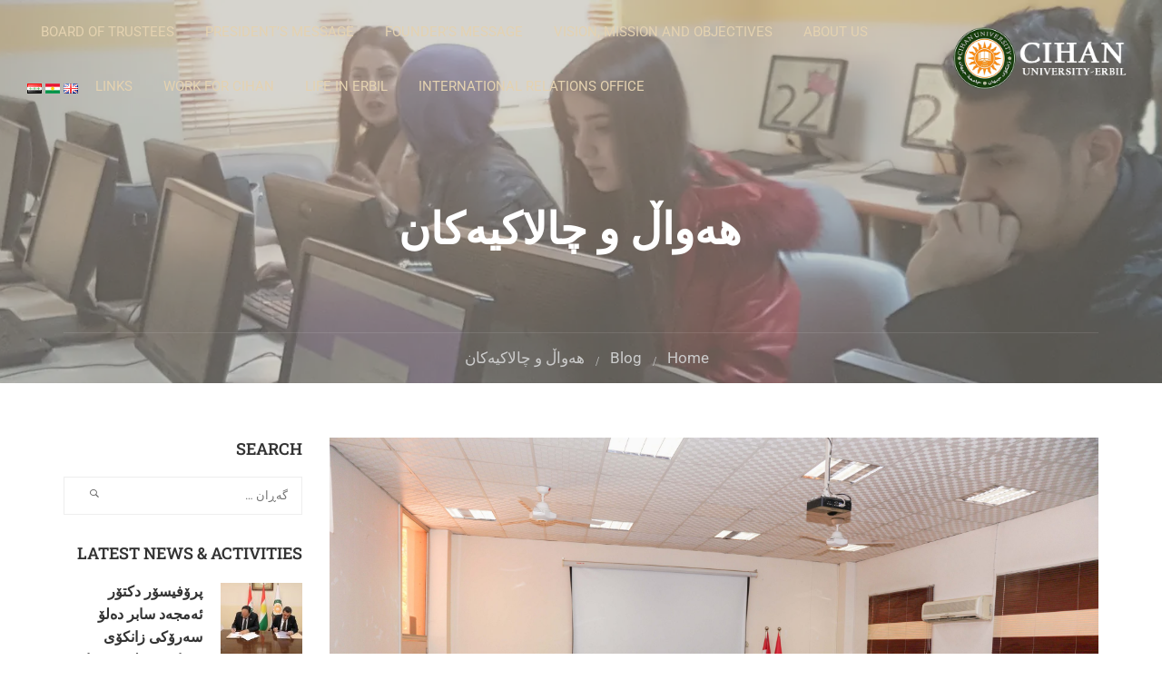

--- FILE ---
content_type: text/html; charset=UTF-8
request_url: https://cihanuniversity.edu.iq/%D8%B2%D8%A7%D9%86%DA%A9%DB%86%D9%89-%D8%AC%DB%8C%D9%87%D8%A7%D9%86-%D9%87%DB%95%D9%88%D9%84%DB%8E%D8%B1-%D9%84%DB%95-%D9%88%DB%95%D8%B1%D8%B2%D9%89-%D9%87%D8%A7%D9%88%DB%8E%D9%86%D8%AF%D8%A7-%D9%BE/
body_size: 33885
content:
<!DOCTYPE html>
<html itemscope itemtype="http://schema.org/WebPage" dir="rtl" lang="ckb">
<head>
	<meta charset="UTF-8">
	<meta name="viewport" content="width=device-width, initial-scale=1">
	<link rel="profile" href="https://gmpg.org/xfn/11">
	<link rel="pingback" href="https://cihanuniversity.edu.iq/xmlrpc.php">
	<meta name='robots' content='index, follow, max-image-preview:large, max-snippet:-1, max-video-preview:-1' />

	<!-- This site is optimized with the Yoast SEO plugin v26.7 - https://yoast.com/wordpress/plugins/seo/ -->
	<title>زانکۆى جیهان-هەولێر لە وەرزى هاوێندا پڕۆژە خێرخوازییەکانى بەردەوام دەبێ - Cihan University -Erbil</title>
	<meta name="description" content="Cihan university - Erbil is a private English-speaking institution, one of the first and finest universities established in Erbil, Kurdistan, Iraq." />
	<link rel="canonical" href="https://cihanuniversity.edu.iq/زانکۆى-جیهان-هەولێر-لە-وەرزى-هاوێندا-پ/" />
	<meta property="og:locale" content="en_US" />
	<meta property="og:locale:alternate" content="en_GB" />
	<meta property="og:locale:alternate" content="ar_AR" />
	<meta property="og:type" content="article" />
	<meta property="og:title" content="زانکۆى جیهان-هەولێر لە وەرزى هاوێندا پڕۆژە خێرخوازییەکانى بەردەوام دەبێ - Cihan University -Erbil" />
	<meta property="og:description" content="Cihan university - Erbil is a private English-speaking institution, one of the first and finest universities established in Erbil, Kurdistan, Iraq." />
	<meta property="og:url" content="https://cihanuniversity.edu.iq/زانکۆى-جیهان-هەولێر-لە-وەرزى-هاوێندا-پ/" />
	<meta property="og:site_name" content="Cihan University -Erbil" />
	<meta property="article:publisher" content="https://www.facebook.com/CihanUniversity" />
	<meta property="article:published_time" content="2022-06-30T07:57:54+00:00" />
	<meta property="og:image" content="https://cihanuniversity.edu.iq/wp-content/uploads/2022/06/DSC00722-scaled.jpg" />
	<meta property="og:image:width" content="2560" />
	<meta property="og:image:height" content="1708" />
	<meta property="og:image:type" content="image/jpeg" />
	<meta name="author" content="University Press" />
	<meta name="twitter:card" content="summary_large_image" />
	<meta name="twitter:label1" content="Written by" />
	<meta name="twitter:data1" content="University Press" />
	<meta name="twitter:label2" content="Est. reading time" />
	<meta name="twitter:data2" content="2 خولەک" />
	<script type="application/ld+json" class="yoast-schema-graph">{"@context":"https://schema.org","@graph":[{"@type":"Article","@id":"https://cihanuniversity.edu.iq/%d8%b2%d8%a7%d9%86%da%a9%db%86%d9%89-%d8%ac%db%8c%d9%87%d8%a7%d9%86-%d9%87%db%95%d9%88%d9%84%db%8e%d8%b1-%d9%84%db%95-%d9%88%db%95%d8%b1%d8%b2%d9%89-%d9%87%d8%a7%d9%88%db%8e%d9%86%d8%af%d8%a7-%d9%be/#article","isPartOf":{"@id":"https://cihanuniversity.edu.iq/%d8%b2%d8%a7%d9%86%da%a9%db%86%d9%89-%d8%ac%db%8c%d9%87%d8%a7%d9%86-%d9%87%db%95%d9%88%d9%84%db%8e%d8%b1-%d9%84%db%95-%d9%88%db%95%d8%b1%d8%b2%d9%89-%d9%87%d8%a7%d9%88%db%8e%d9%86%d8%af%d8%a7-%d9%be/"},"author":{"name":"University Press","@id":"https://cihanuniversity.edu.iq/%d8%b2%d8%a7%d9%86%d9%83%db%86%d9%89-%d8%ac%db%8c%d9%87%d8%a7%d9%86-%d9%87%d9%87%d9%88%d9%84%db%8e%d8%b1-%d9%87%d9%87%d8%b1-%d9%84%d9%87%d8%b3%d9%87%d8%b1%d9%87/#/schema/person/aa3260418e4018c082a023e4b1bb63f8"},"headline":"زانکۆى جیهان-هەولێر لە وەرزى هاوێندا پڕۆژە خێرخوازییەکانى بەردەوام دەبێ","datePublished":"2022-06-30T07:57:54+00:00","mainEntityOfPage":{"@id":"https://cihanuniversity.edu.iq/%d8%b2%d8%a7%d9%86%da%a9%db%86%d9%89-%d8%ac%db%8c%d9%87%d8%a7%d9%86-%d9%87%db%95%d9%88%d9%84%db%8e%d8%b1-%d9%84%db%95-%d9%88%db%95%d8%b1%d8%b2%d9%89-%d9%87%d8%a7%d9%88%db%8e%d9%86%d8%af%d8%a7-%d9%be/"},"wordCount":8,"publisher":{"@id":"https://cihanuniversity.edu.iq/%d8%b2%d8%a7%d9%86%d9%83%db%86%d9%89-%d8%ac%db%8c%d9%87%d8%a7%d9%86-%d9%87%d9%87%d9%88%d9%84%db%8e%d8%b1-%d9%87%d9%87%d8%b1-%d9%84%d9%87%d8%b3%d9%87%d8%b1%d9%87/#organization"},"image":{"@id":"https://cihanuniversity.edu.iq/%d8%b2%d8%a7%d9%86%da%a9%db%86%d9%89-%d8%ac%db%8c%d9%87%d8%a7%d9%86-%d9%87%db%95%d9%88%d9%84%db%8e%d8%b1-%d9%84%db%95-%d9%88%db%95%d8%b1%d8%b2%d9%89-%d9%87%d8%a7%d9%88%db%8e%d9%86%d8%af%d8%a7-%d9%be/#primaryimage"},"thumbnailUrl":"https://cihanuniversity.edu.iq/wp-content/uploads/2022/06/DSC00722-scaled.jpg","articleSection":["هه‌واڵ و چالاكیه‌كان"],"inLanguage":"ckb"},{"@type":"WebPage","@id":"https://cihanuniversity.edu.iq/%d8%b2%d8%a7%d9%86%da%a9%db%86%d9%89-%d8%ac%db%8c%d9%87%d8%a7%d9%86-%d9%87%db%95%d9%88%d9%84%db%8e%d8%b1-%d9%84%db%95-%d9%88%db%95%d8%b1%d8%b2%d9%89-%d9%87%d8%a7%d9%88%db%8e%d9%86%d8%af%d8%a7-%d9%be/","url":"https://cihanuniversity.edu.iq/%d8%b2%d8%a7%d9%86%da%a9%db%86%d9%89-%d8%ac%db%8c%d9%87%d8%a7%d9%86-%d9%87%db%95%d9%88%d9%84%db%8e%d8%b1-%d9%84%db%95-%d9%88%db%95%d8%b1%d8%b2%d9%89-%d9%87%d8%a7%d9%88%db%8e%d9%86%d8%af%d8%a7-%d9%be/","name":"زانکۆى جیهان-هەولێر لە وەرزى هاوێندا پڕۆژە خێرخوازییەکانى بەردەوام دەبێ - Cihan University -Erbil","isPartOf":{"@id":"https://cihanuniversity.edu.iq/%d8%b2%d8%a7%d9%86%d9%83%db%86%d9%89-%d8%ac%db%8c%d9%87%d8%a7%d9%86-%d9%87%d9%87%d9%88%d9%84%db%8e%d8%b1-%d9%87%d9%87%d8%b1-%d9%84%d9%87%d8%b3%d9%87%d8%b1%d9%87/#website"},"primaryImageOfPage":{"@id":"https://cihanuniversity.edu.iq/%d8%b2%d8%a7%d9%86%da%a9%db%86%d9%89-%d8%ac%db%8c%d9%87%d8%a7%d9%86-%d9%87%db%95%d9%88%d9%84%db%8e%d8%b1-%d9%84%db%95-%d9%88%db%95%d8%b1%d8%b2%d9%89-%d9%87%d8%a7%d9%88%db%8e%d9%86%d8%af%d8%a7-%d9%be/#primaryimage"},"image":{"@id":"https://cihanuniversity.edu.iq/%d8%b2%d8%a7%d9%86%da%a9%db%86%d9%89-%d8%ac%db%8c%d9%87%d8%a7%d9%86-%d9%87%db%95%d9%88%d9%84%db%8e%d8%b1-%d9%84%db%95-%d9%88%db%95%d8%b1%d8%b2%d9%89-%d9%87%d8%a7%d9%88%db%8e%d9%86%d8%af%d8%a7-%d9%be/#primaryimage"},"thumbnailUrl":"https://cihanuniversity.edu.iq/wp-content/uploads/2022/06/DSC00722-scaled.jpg","datePublished":"2022-06-30T07:57:54+00:00","description":"Cihan university - Erbil is a private English-speaking institution, one of the first and finest universities established in Erbil, Kurdistan, Iraq.","breadcrumb":{"@id":"https://cihanuniversity.edu.iq/%d8%b2%d8%a7%d9%86%da%a9%db%86%d9%89-%d8%ac%db%8c%d9%87%d8%a7%d9%86-%d9%87%db%95%d9%88%d9%84%db%8e%d8%b1-%d9%84%db%95-%d9%88%db%95%d8%b1%d8%b2%d9%89-%d9%87%d8%a7%d9%88%db%8e%d9%86%d8%af%d8%a7-%d9%be/#breadcrumb"},"inLanguage":"ckb","potentialAction":[{"@type":"ReadAction","target":["https://cihanuniversity.edu.iq/%d8%b2%d8%a7%d9%86%da%a9%db%86%d9%89-%d8%ac%db%8c%d9%87%d8%a7%d9%86-%d9%87%db%95%d9%88%d9%84%db%8e%d8%b1-%d9%84%db%95-%d9%88%db%95%d8%b1%d8%b2%d9%89-%d9%87%d8%a7%d9%88%db%8e%d9%86%d8%af%d8%a7-%d9%be/"]}]},{"@type":"ImageObject","inLanguage":"ckb","@id":"https://cihanuniversity.edu.iq/%d8%b2%d8%a7%d9%86%da%a9%db%86%d9%89-%d8%ac%db%8c%d9%87%d8%a7%d9%86-%d9%87%db%95%d9%88%d9%84%db%8e%d8%b1-%d9%84%db%95-%d9%88%db%95%d8%b1%d8%b2%d9%89-%d9%87%d8%a7%d9%88%db%8e%d9%86%d8%af%d8%a7-%d9%be/#primaryimage","url":"https://cihanuniversity.edu.iq/wp-content/uploads/2022/06/DSC00722-scaled.jpg","contentUrl":"https://cihanuniversity.edu.iq/wp-content/uploads/2022/06/DSC00722-scaled.jpg","width":2560,"height":1708},{"@type":"BreadcrumbList","@id":"https://cihanuniversity.edu.iq/%d8%b2%d8%a7%d9%86%da%a9%db%86%d9%89-%d8%ac%db%8c%d9%87%d8%a7%d9%86-%d9%87%db%95%d9%88%d9%84%db%8e%d8%b1-%d9%84%db%95-%d9%88%db%95%d8%b1%d8%b2%d9%89-%d9%87%d8%a7%d9%88%db%8e%d9%86%d8%af%d8%a7-%d9%be/#breadcrumb","itemListElement":[{"@type":"ListItem","position":1,"name":"Home","item":"https://cihanuniversity.edu.iq/%d8%b2%d8%a7%d9%86%d9%83%db%86%d9%89-%d8%ac%db%8c%d9%87%d8%a7%d9%86-%d9%87%d9%87%d9%88%d9%84%db%8e%d8%b1-%d9%87%d9%87%d8%b1-%d9%84%d9%87%d8%b3%d9%87%d8%b1%d9%87/"},{"@type":"ListItem","position":2,"name":"Blog","item":"https://cihanuniversity.edu.iq/blog/"},{"@type":"ListItem","position":3,"name":"زانکۆى جیهان-هەولێر لە وەرزى هاوێندا پڕۆژە خێرخوازییەکانى بەردەوام دەبێ"}]},{"@type":"WebSite","@id":"https://cihanuniversity.edu.iq/%d8%b2%d8%a7%d9%86%d9%83%db%86%d9%89-%d8%ac%db%8c%d9%87%d8%a7%d9%86-%d9%87%d9%87%d9%88%d9%84%db%8e%d8%b1-%d9%87%d9%87%d8%b1-%d9%84%d9%87%d8%b3%d9%87%d8%b1%d9%87/#website","url":"https://cihanuniversity.edu.iq/%d8%b2%d8%a7%d9%86%d9%83%db%86%d9%89-%d8%ac%db%8c%d9%87%d8%a7%d9%86-%d9%87%d9%87%d9%88%d9%84%db%8e%d8%b1-%d9%87%d9%87%d8%b1-%d9%84%d9%87%d8%b3%d9%87%d8%b1%d9%87/","name":"Cihan University -Erbil","description":"Cihan university-Erbil is a private English-speaking institution, one of the first and finest universities established in Erbil, Kurdistan, Iraq. It was approved by the Iraqi and Kurdish Ministries of Higher Education and Scientific Research","publisher":{"@id":"https://cihanuniversity.edu.iq/%d8%b2%d8%a7%d9%86%d9%83%db%86%d9%89-%d8%ac%db%8c%d9%87%d8%a7%d9%86-%d9%87%d9%87%d9%88%d9%84%db%8e%d8%b1-%d9%87%d9%87%d8%b1-%d9%84%d9%87%d8%b3%d9%87%d8%b1%d9%87/#organization"},"potentialAction":[{"@type":"SearchAction","target":{"@type":"EntryPoint","urlTemplate":"https://cihanuniversity.edu.iq/%d8%b2%d8%a7%d9%86%d9%83%db%86%d9%89-%d8%ac%db%8c%d9%87%d8%a7%d9%86-%d9%87%d9%87%d9%88%d9%84%db%8e%d8%b1-%d9%87%d9%87%d8%b1-%d9%84%d9%87%d8%b3%d9%87%d8%b1%d9%87/?s={search_term_string}"},"query-input":{"@type":"PropertyValueSpecification","valueRequired":true,"valueName":"search_term_string"}}],"inLanguage":"ckb"},{"@type":"Organization","@id":"https://cihanuniversity.edu.iq/%d8%b2%d8%a7%d9%86%d9%83%db%86%d9%89-%d8%ac%db%8c%d9%87%d8%a7%d9%86-%d9%87%d9%87%d9%88%d9%84%db%8e%d8%b1-%d9%87%d9%87%d8%b1-%d9%84%d9%87%d8%b3%d9%87%d8%b1%d9%87/#organization","name":"Cihan University-Erbil","alternateName":"Cihan University-Erbil","url":"https://cihanuniversity.edu.iq/%d8%b2%d8%a7%d9%86%d9%83%db%86%d9%89-%d8%ac%db%8c%d9%87%d8%a7%d9%86-%d9%87%d9%87%d9%88%d9%84%db%8e%d8%b1-%d9%87%d9%87%d8%b1-%d9%84%d9%87%d8%b3%d9%87%d8%b1%d9%87/","logo":{"@type":"ImageObject","inLanguage":"ckb","@id":"https://cihanuniversity.edu.iq/%d8%b2%d8%a7%d9%86%d9%83%db%86%d9%89-%d8%ac%db%8c%d9%87%d8%a7%d9%86-%d9%87%d9%87%d9%88%d9%84%db%8e%d8%b1-%d9%87%d9%87%d8%b1-%d9%84%d9%87%d8%b3%d9%87%d8%b1%d9%87/#/schema/logo/image/","url":"https://cihanuniversity.edu.iq/wp-content/uploads/2018/07/CIHAN_LOGO.png","contentUrl":"https://cihanuniversity.edu.iq/wp-content/uploads/2018/07/CIHAN_LOGO.png","width":"653","height":"649","caption":"Cihan University-Erbil"},"image":{"@id":"https://cihanuniversity.edu.iq/%d8%b2%d8%a7%d9%86%d9%83%db%86%d9%89-%d8%ac%db%8c%d9%87%d8%a7%d9%86-%d9%87%d9%87%d9%88%d9%84%db%8e%d8%b1-%d9%87%d9%87%d8%b1-%d9%84%d9%87%d8%b3%d9%87%d8%b1%d9%87/#/schema/logo/image/"},"sameAs":["https://www.facebook.com/CihanUniversity","https://www.instagram.com/cihanuniversity_erbil","https://www.linkedin.com/company/cihan-university-erbil","https://www.youtube.com/channel/UC3PCd3G0Dzir1m0Zob13O6Q"]},{"@type":"Person","@id":"https://cihanuniversity.edu.iq/%d8%b2%d8%a7%d9%86%d9%83%db%86%d9%89-%d8%ac%db%8c%d9%87%d8%a7%d9%86-%d9%87%d9%87%d9%88%d9%84%db%8e%d8%b1-%d9%87%d9%87%d8%b1-%d9%84%d9%87%d8%b3%d9%87%d8%b1%d9%87/#/schema/person/aa3260418e4018c082a023e4b1bb63f8","name":"University Press","url":"https://cihanuniversity.edu.iq/ku/author/hemnam/"}]}</script>
	<!-- / Yoast SEO plugin. -->


<link rel="alternate" href="https://cihanuniversity.edu.iq/the-completion-of-a-group-of-charity-projects-at-cihan-university-erbil-within-the-framework-of-zakat-al-alam-project/" hreflang="en" />
<link rel="alternate" href="https://cihanuniversity.edu.iq/%d8%b2%d8%a7%d9%86%da%a9%db%86%d9%89-%d8%ac%db%8c%d9%87%d8%a7%d9%86-%d9%87%db%95%d9%88%d9%84%db%8e%d8%b1-%d9%84%db%95-%d9%88%db%95%d8%b1%d8%b2%d9%89-%d9%87%d8%a7%d9%88%db%8e%d9%86%d8%af%d8%a7-%d9%be/" hreflang="ckb" />
<link rel="alternate" href="https://cihanuniversity.edu.iq/%d8%a7%d9%86%d8%ac%d8%a7%d8%b2-%d9%85%d8%ac%d9%85%d9%88%d8%b9%d8%a9-%d9%85%d9%86-%d8%a7%d9%84%d9%85%d8%b4%d8%a7%d8%b1%d9%8a%d8%b9-%d8%a7%d9%84%d8%ae%d9%8a%d8%b1%d9%8a%d8%a9-%d9%88%d8%a7%d9%84%d8%a7/" hreflang="ar" />
<link rel='dns-prefetch' href='//widgetlogic.org' />
<link rel='dns-prefetch' href='//www.googletagmanager.com' />
<link rel="alternate" type="application/rss+xml" title="Feed ـی Cihan University -Erbil &raquo;" href="https://cihanuniversity.edu.iq/ku/feed/" />
<link rel="alternate" type="application/rss+xml" title="Feed ـی لێدوانەکانی Cihan University -Erbil &raquo;" href="https://cihanuniversity.edu.iq/ku/comments/feed/" />
<link rel="alternate" type="application/rss+xml" title="Feed ـی لێدوانەکانی Cihan University -Erbil &raquo; زانکۆى جیهان-هەولێر لە وەرزى هاوێندا پڕۆژە خێرخوازییەکانى بەردەوام دەبێ" href="https://cihanuniversity.edu.iq/%d8%b2%d8%a7%d9%86%da%a9%db%86%d9%89-%d8%ac%db%8c%d9%87%d8%a7%d9%86-%d9%87%db%95%d9%88%d9%84%db%8e%d8%b1-%d9%84%db%95-%d9%88%db%95%d8%b1%d8%b2%d9%89-%d9%87%d8%a7%d9%88%db%8e%d9%86%d8%af%d8%a7-%d9%be/feed/" />
<link rel="alternate" title="oEmbed (JSON)" type="application/json+oembed" href="https://cihanuniversity.edu.iq/wp-json/oembed/1.0/embed?url=https%3A%2F%2Fcihanuniversity.edu.iq%2F%25d8%25b2%25d8%25a7%25d9%2586%25da%25a9%25db%2586%25d9%2589-%25d8%25ac%25db%258c%25d9%2587%25d8%25a7%25d9%2586-%25d9%2587%25db%2595%25d9%2588%25d9%2584%25db%258e%25d8%25b1-%25d9%2584%25db%2595-%25d9%2588%25db%2595%25d8%25b1%25d8%25b2%25d9%2589-%25d9%2587%25d8%25a7%25d9%2588%25db%258e%25d9%2586%25d8%25af%25d8%25a7-%25d9%25be%2F&#038;lang=ku" />
<link rel="alternate" title="oEmbed (XML)" type="text/xml+oembed" href="https://cihanuniversity.edu.iq/wp-json/oembed/1.0/embed?url=https%3A%2F%2Fcihanuniversity.edu.iq%2F%25d8%25b2%25d8%25a7%25d9%2586%25da%25a9%25db%2586%25d9%2589-%25d8%25ac%25db%258c%25d9%2587%25d8%25a7%25d9%2586-%25d9%2587%25db%2595%25d9%2588%25d9%2584%25db%258e%25d8%25b1-%25d9%2584%25db%2595-%25d9%2588%25db%2595%25d8%25b1%25d8%25b2%25d9%2589-%25d9%2587%25d8%25a7%25d9%2588%25db%258e%25d9%2586%25d8%25af%25d8%25a7-%25d9%25be%2F&#038;format=xml&#038;lang=ku" />
		<!-- This site uses the Google Analytics by MonsterInsights plugin v9.10.0 - Using Analytics tracking - https://www.monsterinsights.com/ -->
							<script src="//www.googletagmanager.com/gtag/js?id=G-3XQMTPRYGC"  data-cfasync="false" data-wpfc-render="false" type="text/javascript" async></script>
			<script data-cfasync="false" data-wpfc-render="false" type="text/javascript">
				var mi_version = '9.10.0';
				var mi_track_user = true;
				var mi_no_track_reason = '';
								var MonsterInsightsDefaultLocations = {"page_location":"https:\/\/cihanuniversity.edu.iq\/%D8%B2%D8%A7%D9%86%DA%A9%DB%86%D9%89-%D8%AC%DB%8C%D9%87%D8%A7%D9%86-%D9%87%DB%95%D9%88%D9%84%DB%8E%D8%B1-%D9%84%DB%95-%D9%88%DB%95%D8%B1%D8%B2%D9%89-%D9%87%D8%A7%D9%88%DB%8E%D9%86%D8%AF%D8%A7-%D9%BE\/"};
								if ( typeof MonsterInsightsPrivacyGuardFilter === 'function' ) {
					var MonsterInsightsLocations = (typeof MonsterInsightsExcludeQuery === 'object') ? MonsterInsightsPrivacyGuardFilter( MonsterInsightsExcludeQuery ) : MonsterInsightsPrivacyGuardFilter( MonsterInsightsDefaultLocations );
				} else {
					var MonsterInsightsLocations = (typeof MonsterInsightsExcludeQuery === 'object') ? MonsterInsightsExcludeQuery : MonsterInsightsDefaultLocations;
				}

								var disableStrs = [
										'ga-disable-G-3XQMTPRYGC',
									];

				/* Function to detect opted out users */
				function __gtagTrackerIsOptedOut() {
					for (var index = 0; index < disableStrs.length; index++) {
						if (document.cookie.indexOf(disableStrs[index] + '=true') > -1) {
							return true;
						}
					}

					return false;
				}

				/* Disable tracking if the opt-out cookie exists. */
				if (__gtagTrackerIsOptedOut()) {
					for (var index = 0; index < disableStrs.length; index++) {
						window[disableStrs[index]] = true;
					}
				}

				/* Opt-out function */
				function __gtagTrackerOptout() {
					for (var index = 0; index < disableStrs.length; index++) {
						document.cookie = disableStrs[index] + '=true; expires=Thu, 31 Dec 2099 23:59:59 UTC; path=/';
						window[disableStrs[index]] = true;
					}
				}

				if ('undefined' === typeof gaOptout) {
					function gaOptout() {
						__gtagTrackerOptout();
					}
				}
								window.dataLayer = window.dataLayer || [];

				window.MonsterInsightsDualTracker = {
					helpers: {},
					trackers: {},
				};
				if (mi_track_user) {
					function __gtagDataLayer() {
						dataLayer.push(arguments);
					}

					function __gtagTracker(type, name, parameters) {
						if (!parameters) {
							parameters = {};
						}

						if (parameters.send_to) {
							__gtagDataLayer.apply(null, arguments);
							return;
						}

						if (type === 'event') {
														parameters.send_to = monsterinsights_frontend.v4_id;
							var hookName = name;
							if (typeof parameters['event_category'] !== 'undefined') {
								hookName = parameters['event_category'] + ':' + name;
							}

							if (typeof MonsterInsightsDualTracker.trackers[hookName] !== 'undefined') {
								MonsterInsightsDualTracker.trackers[hookName](parameters);
							} else {
								__gtagDataLayer('event', name, parameters);
							}
							
						} else {
							__gtagDataLayer.apply(null, arguments);
						}
					}

					__gtagTracker('js', new Date());
					__gtagTracker('set', {
						'developer_id.dZGIzZG': true,
											});
					if ( MonsterInsightsLocations.page_location ) {
						__gtagTracker('set', MonsterInsightsLocations);
					}
										__gtagTracker('config', 'G-3XQMTPRYGC', {"forceSSL":"true","link_attribution":"true"} );
										window.gtag = __gtagTracker;										(function () {
						/* https://developers.google.com/analytics/devguides/collection/analyticsjs/ */
						/* ga and __gaTracker compatibility shim. */
						var noopfn = function () {
							return null;
						};
						var newtracker = function () {
							return new Tracker();
						};
						var Tracker = function () {
							return null;
						};
						var p = Tracker.prototype;
						p.get = noopfn;
						p.set = noopfn;
						p.send = function () {
							var args = Array.prototype.slice.call(arguments);
							args.unshift('send');
							__gaTracker.apply(null, args);
						};
						var __gaTracker = function () {
							var len = arguments.length;
							if (len === 0) {
								return;
							}
							var f = arguments[len - 1];
							if (typeof f !== 'object' || f === null || typeof f.hitCallback !== 'function') {
								if ('send' === arguments[0]) {
									var hitConverted, hitObject = false, action;
									if ('event' === arguments[1]) {
										if ('undefined' !== typeof arguments[3]) {
											hitObject = {
												'eventAction': arguments[3],
												'eventCategory': arguments[2],
												'eventLabel': arguments[4],
												'value': arguments[5] ? arguments[5] : 1,
											}
										}
									}
									if ('pageview' === arguments[1]) {
										if ('undefined' !== typeof arguments[2]) {
											hitObject = {
												'eventAction': 'page_view',
												'page_path': arguments[2],
											}
										}
									}
									if (typeof arguments[2] === 'object') {
										hitObject = arguments[2];
									}
									if (typeof arguments[5] === 'object') {
										Object.assign(hitObject, arguments[5]);
									}
									if ('undefined' !== typeof arguments[1].hitType) {
										hitObject = arguments[1];
										if ('pageview' === hitObject.hitType) {
											hitObject.eventAction = 'page_view';
										}
									}
									if (hitObject) {
										action = 'timing' === arguments[1].hitType ? 'timing_complete' : hitObject.eventAction;
										hitConverted = mapArgs(hitObject);
										__gtagTracker('event', action, hitConverted);
									}
								}
								return;
							}

							function mapArgs(args) {
								var arg, hit = {};
								var gaMap = {
									'eventCategory': 'event_category',
									'eventAction': 'event_action',
									'eventLabel': 'event_label',
									'eventValue': 'event_value',
									'nonInteraction': 'non_interaction',
									'timingCategory': 'event_category',
									'timingVar': 'name',
									'timingValue': 'value',
									'timingLabel': 'event_label',
									'page': 'page_path',
									'location': 'page_location',
									'title': 'page_title',
									'referrer' : 'page_referrer',
								};
								for (arg in args) {
																		if (!(!args.hasOwnProperty(arg) || !gaMap.hasOwnProperty(arg))) {
										hit[gaMap[arg]] = args[arg];
									} else {
										hit[arg] = args[arg];
									}
								}
								return hit;
							}

							try {
								f.hitCallback();
							} catch (ex) {
							}
						};
						__gaTracker.create = newtracker;
						__gaTracker.getByName = newtracker;
						__gaTracker.getAll = function () {
							return [];
						};
						__gaTracker.remove = noopfn;
						__gaTracker.loaded = true;
						window['__gaTracker'] = __gaTracker;
					})();
									} else {
										console.log("");
					(function () {
						function __gtagTracker() {
							return null;
						}

						window['__gtagTracker'] = __gtagTracker;
						window['gtag'] = __gtagTracker;
					})();
									}
			</script>
							<!-- / Google Analytics by MonsterInsights -->
		<style id='wp-img-auto-sizes-contain-inline-css' type='text/css'>
img:is([sizes=auto i],[sizes^="auto," i]){contain-intrinsic-size:3000px 1500px}
/*# sourceURL=wp-img-auto-sizes-contain-inline-css */
</style>
<link rel='stylesheet' id='wp-block-library-rtl-css' href='https://cihanuniversity.edu.iq/wp-includes/css/dist/block-library/style-rtl.min.css?ver=72cc05b566a8e314aacbca21b5fa5245' type='text/css' media='all' />
<style id='wp-block-library-theme-inline-css' type='text/css'>
.wp-block-audio :where(figcaption){color:#555;font-size:13px;text-align:center}.is-dark-theme .wp-block-audio :where(figcaption){color:#ffffffa6}.wp-block-audio{margin:0 0 1em}.wp-block-code{border:1px solid #ccc;border-radius:4px;font-family:Menlo,Consolas,monaco,monospace;padding:.8em 1em}.wp-block-embed :where(figcaption){color:#555;font-size:13px;text-align:center}.is-dark-theme .wp-block-embed :where(figcaption){color:#ffffffa6}.wp-block-embed{margin:0 0 1em}.blocks-gallery-caption{color:#555;font-size:13px;text-align:center}.is-dark-theme .blocks-gallery-caption{color:#ffffffa6}:root :where(.wp-block-image figcaption){color:#555;font-size:13px;text-align:center}.is-dark-theme :root :where(.wp-block-image figcaption){color:#ffffffa6}.wp-block-image{margin:0 0 1em}.wp-block-pullquote{border-bottom:4px solid;border-top:4px solid;color:currentColor;margin-bottom:1.75em}.wp-block-pullquote :where(cite),.wp-block-pullquote :where(footer),.wp-block-pullquote__citation{color:currentColor;font-size:.8125em;font-style:normal;text-transform:uppercase}.wp-block-quote{border-left:.25em solid;margin:0 0 1.75em;padding-left:1em}.wp-block-quote cite,.wp-block-quote footer{color:currentColor;font-size:.8125em;font-style:normal;position:relative}.wp-block-quote:where(.has-text-align-right){border-left:none;border-right:.25em solid;padding-left:0;padding-right:1em}.wp-block-quote:where(.has-text-align-center){border:none;padding-left:0}.wp-block-quote.is-large,.wp-block-quote.is-style-large,.wp-block-quote:where(.is-style-plain){border:none}.wp-block-search .wp-block-search__label{font-weight:700}.wp-block-search__button{border:1px solid #ccc;padding:.375em .625em}:where(.wp-block-group.has-background){padding:1.25em 2.375em}.wp-block-separator.has-css-opacity{opacity:.4}.wp-block-separator{border:none;border-bottom:2px solid;margin-left:auto;margin-right:auto}.wp-block-separator.has-alpha-channel-opacity{opacity:1}.wp-block-separator:not(.is-style-wide):not(.is-style-dots){width:100px}.wp-block-separator.has-background:not(.is-style-dots){border-bottom:none;height:1px}.wp-block-separator.has-background:not(.is-style-wide):not(.is-style-dots){height:2px}.wp-block-table{margin:0 0 1em}.wp-block-table td,.wp-block-table th{word-break:normal}.wp-block-table :where(figcaption){color:#555;font-size:13px;text-align:center}.is-dark-theme .wp-block-table :where(figcaption){color:#ffffffa6}.wp-block-video :where(figcaption){color:#555;font-size:13px;text-align:center}.is-dark-theme .wp-block-video :where(figcaption){color:#ffffffa6}.wp-block-video{margin:0 0 1em}:root :where(.wp-block-template-part.has-background){margin-bottom:0;margin-top:0;padding:1.25em 2.375em}
/*# sourceURL=/wp-includes/css/dist/block-library/theme.min.css */
</style>
<style id='classic-theme-styles-inline-css' type='text/css'>
/*! This file is auto-generated */
.wp-block-button__link{color:#fff;background-color:#32373c;border-radius:9999px;box-shadow:none;text-decoration:none;padding:calc(.667em + 2px) calc(1.333em + 2px);font-size:1.125em}.wp-block-file__button{background:#32373c;color:#fff;text-decoration:none}
/*# sourceURL=/wp-includes/css/classic-themes.min.css */
</style>
<link rel='stylesheet' id='block-widget-css' href='https://cihanuniversity.edu.iq/wp-content/plugins/widget-logic/block_widget/css/widget.css?ver=1768276985' type='text/css' media='all' />
<style id='global-styles-inline-css' type='text/css'>
:root{--wp--preset--aspect-ratio--square: 1;--wp--preset--aspect-ratio--4-3: 4/3;--wp--preset--aspect-ratio--3-4: 3/4;--wp--preset--aspect-ratio--3-2: 3/2;--wp--preset--aspect-ratio--2-3: 2/3;--wp--preset--aspect-ratio--16-9: 16/9;--wp--preset--aspect-ratio--9-16: 9/16;--wp--preset--color--black: #000000;--wp--preset--color--cyan-bluish-gray: #abb8c3;--wp--preset--color--white: #ffffff;--wp--preset--color--pale-pink: #f78da7;--wp--preset--color--vivid-red: #cf2e2e;--wp--preset--color--luminous-vivid-orange: #ff6900;--wp--preset--color--luminous-vivid-amber: #fcb900;--wp--preset--color--light-green-cyan: #7bdcb5;--wp--preset--color--vivid-green-cyan: #00d084;--wp--preset--color--pale-cyan-blue: #8ed1fc;--wp--preset--color--vivid-cyan-blue: #0693e3;--wp--preset--color--vivid-purple: #9b51e0;--wp--preset--color--primary: #ffb606;--wp--preset--color--title: #333;--wp--preset--color--sub-title: #999;--wp--preset--color--border-input: #ddd;--wp--preset--gradient--vivid-cyan-blue-to-vivid-purple: linear-gradient(135deg,rgb(6,147,227) 0%,rgb(155,81,224) 100%);--wp--preset--gradient--light-green-cyan-to-vivid-green-cyan: linear-gradient(135deg,rgb(122,220,180) 0%,rgb(0,208,130) 100%);--wp--preset--gradient--luminous-vivid-amber-to-luminous-vivid-orange: linear-gradient(135deg,rgb(252,185,0) 0%,rgb(255,105,0) 100%);--wp--preset--gradient--luminous-vivid-orange-to-vivid-red: linear-gradient(135deg,rgb(255,105,0) 0%,rgb(207,46,46) 100%);--wp--preset--gradient--very-light-gray-to-cyan-bluish-gray: linear-gradient(135deg,rgb(238,238,238) 0%,rgb(169,184,195) 100%);--wp--preset--gradient--cool-to-warm-spectrum: linear-gradient(135deg,rgb(74,234,220) 0%,rgb(151,120,209) 20%,rgb(207,42,186) 40%,rgb(238,44,130) 60%,rgb(251,105,98) 80%,rgb(254,248,76) 100%);--wp--preset--gradient--blush-light-purple: linear-gradient(135deg,rgb(255,206,236) 0%,rgb(152,150,240) 100%);--wp--preset--gradient--blush-bordeaux: linear-gradient(135deg,rgb(254,205,165) 0%,rgb(254,45,45) 50%,rgb(107,0,62) 100%);--wp--preset--gradient--luminous-dusk: linear-gradient(135deg,rgb(255,203,112) 0%,rgb(199,81,192) 50%,rgb(65,88,208) 100%);--wp--preset--gradient--pale-ocean: linear-gradient(135deg,rgb(255,245,203) 0%,rgb(182,227,212) 50%,rgb(51,167,181) 100%);--wp--preset--gradient--electric-grass: linear-gradient(135deg,rgb(202,248,128) 0%,rgb(113,206,126) 100%);--wp--preset--gradient--midnight: linear-gradient(135deg,rgb(2,3,129) 0%,rgb(40,116,252) 100%);--wp--preset--font-size--small: 13px;--wp--preset--font-size--medium: 20px;--wp--preset--font-size--large: 28px;--wp--preset--font-size--x-large: 42px;--wp--preset--font-size--normal: 15px;--wp--preset--font-size--huge: 36px;--wp--preset--spacing--20: 0.44rem;--wp--preset--spacing--30: 0.67rem;--wp--preset--spacing--40: 1rem;--wp--preset--spacing--50: 1.5rem;--wp--preset--spacing--60: 2.25rem;--wp--preset--spacing--70: 3.38rem;--wp--preset--spacing--80: 5.06rem;--wp--preset--shadow--natural: 6px 6px 9px rgba(0, 0, 0, 0.2);--wp--preset--shadow--deep: 12px 12px 50px rgba(0, 0, 0, 0.4);--wp--preset--shadow--sharp: 6px 6px 0px rgba(0, 0, 0, 0.2);--wp--preset--shadow--outlined: 6px 6px 0px -3px rgb(255, 255, 255), 6px 6px rgb(0, 0, 0);--wp--preset--shadow--crisp: 6px 6px 0px rgb(0, 0, 0);}:where(.is-layout-flex){gap: 0.5em;}:where(.is-layout-grid){gap: 0.5em;}body .is-layout-flex{display: flex;}.is-layout-flex{flex-wrap: wrap;align-items: center;}.is-layout-flex > :is(*, div){margin: 0;}body .is-layout-grid{display: grid;}.is-layout-grid > :is(*, div){margin: 0;}:where(.wp-block-columns.is-layout-flex){gap: 2em;}:where(.wp-block-columns.is-layout-grid){gap: 2em;}:where(.wp-block-post-template.is-layout-flex){gap: 1.25em;}:where(.wp-block-post-template.is-layout-grid){gap: 1.25em;}.has-black-color{color: var(--wp--preset--color--black) !important;}.has-cyan-bluish-gray-color{color: var(--wp--preset--color--cyan-bluish-gray) !important;}.has-white-color{color: var(--wp--preset--color--white) !important;}.has-pale-pink-color{color: var(--wp--preset--color--pale-pink) !important;}.has-vivid-red-color{color: var(--wp--preset--color--vivid-red) !important;}.has-luminous-vivid-orange-color{color: var(--wp--preset--color--luminous-vivid-orange) !important;}.has-luminous-vivid-amber-color{color: var(--wp--preset--color--luminous-vivid-amber) !important;}.has-light-green-cyan-color{color: var(--wp--preset--color--light-green-cyan) !important;}.has-vivid-green-cyan-color{color: var(--wp--preset--color--vivid-green-cyan) !important;}.has-pale-cyan-blue-color{color: var(--wp--preset--color--pale-cyan-blue) !important;}.has-vivid-cyan-blue-color{color: var(--wp--preset--color--vivid-cyan-blue) !important;}.has-vivid-purple-color{color: var(--wp--preset--color--vivid-purple) !important;}.has-black-background-color{background-color: var(--wp--preset--color--black) !important;}.has-cyan-bluish-gray-background-color{background-color: var(--wp--preset--color--cyan-bluish-gray) !important;}.has-white-background-color{background-color: var(--wp--preset--color--white) !important;}.has-pale-pink-background-color{background-color: var(--wp--preset--color--pale-pink) !important;}.has-vivid-red-background-color{background-color: var(--wp--preset--color--vivid-red) !important;}.has-luminous-vivid-orange-background-color{background-color: var(--wp--preset--color--luminous-vivid-orange) !important;}.has-luminous-vivid-amber-background-color{background-color: var(--wp--preset--color--luminous-vivid-amber) !important;}.has-light-green-cyan-background-color{background-color: var(--wp--preset--color--light-green-cyan) !important;}.has-vivid-green-cyan-background-color{background-color: var(--wp--preset--color--vivid-green-cyan) !important;}.has-pale-cyan-blue-background-color{background-color: var(--wp--preset--color--pale-cyan-blue) !important;}.has-vivid-cyan-blue-background-color{background-color: var(--wp--preset--color--vivid-cyan-blue) !important;}.has-vivid-purple-background-color{background-color: var(--wp--preset--color--vivid-purple) !important;}.has-black-border-color{border-color: var(--wp--preset--color--black) !important;}.has-cyan-bluish-gray-border-color{border-color: var(--wp--preset--color--cyan-bluish-gray) !important;}.has-white-border-color{border-color: var(--wp--preset--color--white) !important;}.has-pale-pink-border-color{border-color: var(--wp--preset--color--pale-pink) !important;}.has-vivid-red-border-color{border-color: var(--wp--preset--color--vivid-red) !important;}.has-luminous-vivid-orange-border-color{border-color: var(--wp--preset--color--luminous-vivid-orange) !important;}.has-luminous-vivid-amber-border-color{border-color: var(--wp--preset--color--luminous-vivid-amber) !important;}.has-light-green-cyan-border-color{border-color: var(--wp--preset--color--light-green-cyan) !important;}.has-vivid-green-cyan-border-color{border-color: var(--wp--preset--color--vivid-green-cyan) !important;}.has-pale-cyan-blue-border-color{border-color: var(--wp--preset--color--pale-cyan-blue) !important;}.has-vivid-cyan-blue-border-color{border-color: var(--wp--preset--color--vivid-cyan-blue) !important;}.has-vivid-purple-border-color{border-color: var(--wp--preset--color--vivid-purple) !important;}.has-vivid-cyan-blue-to-vivid-purple-gradient-background{background: var(--wp--preset--gradient--vivid-cyan-blue-to-vivid-purple) !important;}.has-light-green-cyan-to-vivid-green-cyan-gradient-background{background: var(--wp--preset--gradient--light-green-cyan-to-vivid-green-cyan) !important;}.has-luminous-vivid-amber-to-luminous-vivid-orange-gradient-background{background: var(--wp--preset--gradient--luminous-vivid-amber-to-luminous-vivid-orange) !important;}.has-luminous-vivid-orange-to-vivid-red-gradient-background{background: var(--wp--preset--gradient--luminous-vivid-orange-to-vivid-red) !important;}.has-very-light-gray-to-cyan-bluish-gray-gradient-background{background: var(--wp--preset--gradient--very-light-gray-to-cyan-bluish-gray) !important;}.has-cool-to-warm-spectrum-gradient-background{background: var(--wp--preset--gradient--cool-to-warm-spectrum) !important;}.has-blush-light-purple-gradient-background{background: var(--wp--preset--gradient--blush-light-purple) !important;}.has-blush-bordeaux-gradient-background{background: var(--wp--preset--gradient--blush-bordeaux) !important;}.has-luminous-dusk-gradient-background{background: var(--wp--preset--gradient--luminous-dusk) !important;}.has-pale-ocean-gradient-background{background: var(--wp--preset--gradient--pale-ocean) !important;}.has-electric-grass-gradient-background{background: var(--wp--preset--gradient--electric-grass) !important;}.has-midnight-gradient-background{background: var(--wp--preset--gradient--midnight) !important;}.has-small-font-size{font-size: var(--wp--preset--font-size--small) !important;}.has-medium-font-size{font-size: var(--wp--preset--font-size--medium) !important;}.has-large-font-size{font-size: var(--wp--preset--font-size--large) !important;}.has-x-large-font-size{font-size: var(--wp--preset--font-size--x-large) !important;}
:where(.wp-block-post-template.is-layout-flex){gap: 1.25em;}:where(.wp-block-post-template.is-layout-grid){gap: 1.25em;}
:where(.wp-block-term-template.is-layout-flex){gap: 1.25em;}:where(.wp-block-term-template.is-layout-grid){gap: 1.25em;}
:where(.wp-block-columns.is-layout-flex){gap: 2em;}:where(.wp-block-columns.is-layout-grid){gap: 2em;}
:root :where(.wp-block-pullquote){font-size: 1.5em;line-height: 1.6;}
/*# sourceURL=global-styles-inline-css */
</style>
<link rel='stylesheet' id='contact-form-7-css' href='https://cihanuniversity.edu.iq/wp-content/plugins/contact-form-7/includes/css/styles.css?ver=6.1.4' type='text/css' media='all' />
<link rel='stylesheet' id='contact-form-7-rtl-css' href='https://cihanuniversity.edu.iq/wp-content/plugins/contact-form-7/includes/css/styles-rtl.css?ver=6.1.4' type='text/css' media='all' />
<link rel='stylesheet' id='thim-style-css' href='https://cihanuniversity.edu.iq/wp-content/themes/eduma/style.css?ver=5.7.6' type='text/css' media='all' />
<style id='thim-style-inline-css' type='text/css'>
:root{--thim-body-primary-color:#ffb606;--thim-body-secondary-color:rgba(172, 168, 156, 0.61);--thim-button-text-color:#333;--thim-button-hover-color:#e6a303;--thim-border-color:#eee;--thim-placeholder-color:#999;--top-info-course-background_color:#273044;--top-info-course-text_color:#fff;--thim-footer-font-title-variant:regular;--thim-footer-font-title-font-size:13px;--thim-footer-font-title-line-height:40px;--thim-footer-font-title-text-transform:uppercase;--thim-top-heading-title-align:left;--thim-top-heading-title-font-size-desktop:48px;--thim-top-heading-title-font-size-mobile:35px;--thim-top-heading-title-font-text-transform:uppercase;--thim-top-heading-title-font-weight:bold;--thim-top-heading-padding-top:90px;--thim-top-heading-padding-bottom:90px;--thim-top-heading-padding-top-mobile:50px;--thim-top-heading-padding-bottom-mobile:50px;--thim-breacrumb-font-size:1em;--thim-breacrumb-color:#666;--thim-course-price-color:#f24c0a;--thim-width-logo:200px;--thim-bg-color-toolbar:rgba(18, 18, 18, 0.43);--thim-text-color-toolbar:#ababab;--thim-link-color-toolbar:#fff;--thim-link-hover-color-toolbar:#fff;--thim-toolbar-variant:600;--thim-toolbar-font-size:12px;--thim-toolbar-line-height:30px;--thim-toolbar-text-transform:none;--thim-toolbar-border-type:dashed;--thim-toolbar-border-size:1px;--thim-link-color-toolbar-border-button:#ddd;--thim-main-menu-variant:regular;--thim-main-menu-font-size:15px;--thim-main-menu-line-height:1.3em;--thim-main-menu-text-transform:uppercase;--thim-main-menu-font-weight:600;--thim-main-menu-text-color:#e4d2b0;--thim_main_menu_text_color_rgb:228,210,176;--thim-main-menu-text-hover-color:#ebbb66;--thim-sticky-bg-main-menu-color:rgba(255, 180, 5, 0.71);--thim-sticky-main-menu-text-color:#333;--thim_sticky_main_menu_text_color_rgb:51,3,;--thim-sticky-main-menu-text-hover-color:#333;--thim-sub-menu-bg-color:#ffffff;--thim-sub-menu-text-color:#b8b8b8;--thim-sub-menu-text-color-hover:#333;--thim-bg-mobile-menu-color:rgba(255, 180, 5, 0.68);--thim-mobile-menu-text-color:#453e3e;--thim_mobile_menu_text_color_rgb:69,62,62;--thim-mobile-menu-text-hover-color:#fff;--thim-footer-font-size:14px;--thim-bg-switch-layout-style:#f5f5f5;--thim-padding-switch-layout-style:10px;--thim-font-body-font-family:Roboto;--thim-font-body-variant:regular;--thim-font-body-font-size:17px;--thim-font-body-line-height:1.7em;--thim-font-body-color:#666666;--thim-font-title-font-family:Roboto Slab;--thim-font-title-color:#333333;--thim-font-title-variant:600;--thim-font-h1-font-size:40px;--thim-font-h1-line-height:1.6em;--thim-font-h1-text-transform:none;--thim-font-h2-font-size:28px;--thim-font-h2-line-height:1.6em;--thim-font-h2-text-transform:none;--thim-font-h3-font-size:24px;--thim-font-h3-line-height:1.6em;--thim-font-h3-text-transform:none;--thim-font-h4-font-size:18px;--thim-font-h4-line-height:1.6em;--thim-font-h4-text-transform:none;--thim-font-h4-variant:600;--thim-font-h5-font-size:16px;--thim-font-h5-line-height:1.6em;--thim-font-h5-text-transform:none;--thim-font-h5-variant:600;--thim-font-h6-font-size:16px;--thim-font-h6-line-height:1.4em;--thim-font-h6-text-transform:none;--thim-font-h6-variant:600;--thim-font-title-sidebar-font-size:18px;--thim-font-title-sidebar-line-height:1.4em;--thim-font-title-sidebar-text-transform:uppercase;--thim-font-button-variant:regular;--thim-font-button-font-size:13px;--thim-font-button-line-height:1.6em;--thim-font-button-text-transform:uppercase;--thim-preload-style-background:#ffffff;--thim-preload-style-color:#ffb606;--thim-footer-bg-color:#111111;--thim-footer-color-title:#ffffff;--thim-footer-color-text:#ffffff;--thim-footer-color-link:#ffffff;--thim-footer-color-hover:#ffb606;--thim-padding-content-pdtop-desktop:60px;--thim-padding-content-pdbottom-desktop:60px;--thim-padding-content-pdtop-mobile:40px;--thim-padding-content-pdbottom-mobile:40px;--thim-copyright-bg-color:#111;--thim-copyright-text-color:#999;--thim-copyright-border-color:#222;--thim-bg-pattern:url("https://cihanuniversity.edu.iq/wp-content/themes/eduma/images/patterns/pattern1.png");--thim-bg-repeat:no-repeat;--thim-bg-position:center;--thim-bg-attachment:inherit;--thim-bg-size:inherit;--thim-footer-bg-repeat:no-repeat;--thim-footer-bg-position:center;--thim-footer-bg-size:inherit;--thim-footer-bg-attachment:inherit;--thim-body-bg-color:#fff;--nav-mobile-color-background:#ffffff;--nav-mobile-color-text:#333;--nav-mobile-color-hover:#ffb606;}
/** CSS preloading */
.cssload-loader-style-1{margin:auto;width:62px;height:62px;border-radius:50%;-o-border-radius:50%;-ms-border-radius:50%;-webkit-border-radius:50%;-moz-border-radius:50%;perspective:780px}.cssload-loader-style-1 .cssload-inner{position:absolute;width:100%;height:100%;box-sizing:border-box;-o-box-sizing:border-box;-ms-box-sizing:border-box;-webkit-box-sizing:border-box;-moz-box-sizing:border-box;border-radius:50%;-o-border-radius:50%;-ms-border-radius:50%;-webkit-border-radius:50%;-moz-border-radius:50%}.cssload-loader-style-1 .cssload-inner.cssload-one{left:0;top:0;animation:cssload-rotate-one 1.15s linear infinite;-o-animation:cssload-rotate-one 1.15s linear infinite;-ms-animation:cssload-rotate-one 1.15s linear infinite;-webkit-animation:cssload-rotate-one 1.15s linear infinite;-moz-animation:cssload-rotate-one 1.15s linear infinite;border-bottom:3px solid rgb(0,0,0);border-bottom-color:var(--thim-preload-style-color,#ffb606)}.cssload-loader-style-1 .cssload-inner.cssload-two{right:0;top:0;animation:cssload-rotate-two 1.15s linear infinite;-o-animation:cssload-rotate-two 1.15s linear infinite;-ms-animation:cssload-rotate-two 1.15s linear infinite;-webkit-animation:cssload-rotate-two 1.15s linear infinite;-moz-animation:cssload-rotate-two 1.15s linear infinite;border-right:3px solid rgb(0,0,0);border-right-color:var(--thim-preload-style-color,#ffb606)}.cssload-loader-style-1 .cssload-inner.cssload-three{right:0;bottom:0;animation:cssload-rotate-three 1.15s linear infinite;-o-animation:cssload-rotate-three 1.15s linear infinite;-ms-animation:cssload-rotate-three 1.15s linear infinite;-webkit-animation:cssload-rotate-three 1.15s linear infinite;-moz-animation:cssload-rotate-three 1.15s linear infinite;border-top:3px solid rgb(0,0,0);border-top-color:var(--thim-preload-style-color,#ffb606)}@keyframes cssload-rotate-one{0%{transform:rotateX(35deg) rotateY(-45deg) rotateZ(0deg)}100%{transform:rotateX(35deg) rotateY(-45deg) rotateZ(360deg)}}@-o-keyframes cssload-rotate-one{0%{-o-transform:rotateX(35deg) rotateY(-45deg) rotateZ(0deg)}100%{-o-transform:rotateX(35deg) rotateY(-45deg) rotateZ(360deg)}}@-ms-keyframes cssload-rotate-one{0%{-ms-transform:rotateX(35deg) rotateY(-45deg) rotateZ(0deg)}100%{-ms-transform:rotateX(35deg) rotateY(-45deg) rotateZ(360deg)}}@-webkit-keyframes cssload-rotate-one{0%{-webkit-transform:rotateX(35deg) rotateY(-45deg) rotateZ(0deg)}100%{-webkit-transform:rotateX(35deg) rotateY(-45deg) rotateZ(360deg)}}@-moz-keyframes cssload-rotate-one{0%{-moz-transform:rotateX(35deg) rotateY(-45deg) rotateZ(0deg)}100%{-moz-transform:rotateX(35deg) rotateY(-45deg) rotateZ(360deg)}}@keyframes cssload-rotate-two{0%{transform:rotateX(50deg) rotateY(10deg) rotateZ(0deg)}100%{transform:rotateX(50deg) rotateY(10deg) rotateZ(360deg)}}@-o-keyframes cssload-rotate-two{0%{-o-transform:rotateX(50deg) rotateY(10deg) rotateZ(0deg)}100%{-o-transform:rotateX(50deg) rotateY(10deg) rotateZ(360deg)}}@-ms-keyframes cssload-rotate-two{0%{-ms-transform:rotateX(50deg) rotateY(10deg) rotateZ(0deg)}100%{-ms-transform:rotateX(50deg) rotateY(10deg) rotateZ(360deg)}}@-webkit-keyframes cssload-rotate-two{0%{-webkit-transform:rotateX(50deg) rotateY(10deg) rotateZ(0deg)}100%{-webkit-transform:rotateX(50deg) rotateY(10deg) rotateZ(360deg)}}@-moz-keyframes cssload-rotate-two{0%{-moz-transform:rotateX(50deg) rotateY(10deg) rotateZ(0deg)}100%{-moz-transform:rotateX(50deg) rotateY(10deg) rotateZ(360deg)}}@keyframes cssload-rotate-three{0%{transform:rotateX(35deg) rotateY(55deg) rotateZ(0deg)}100%{transform:rotateX(35deg) rotateY(55deg) rotateZ(360deg)}}@-o-keyframes cssload-rotate-three{0%{-o-transform:rotateX(35deg) rotateY(55deg) rotateZ(0deg)}100%{-o-transform:rotateX(35deg) rotateY(55deg) rotateZ(360deg)}}@-ms-keyframes cssload-rotate-three{0%{-ms-transform:rotateX(35deg) rotateY(55deg) rotateZ(0deg)}100%{-ms-transform:rotateX(35deg) rotateY(55deg) rotateZ(360deg)}}@-webkit-keyframes cssload-rotate-three{0%{-webkit-transform:rotateX(35deg) rotateY(55deg) rotateZ(0deg)}100%{-webkit-transform:rotateX(35deg) rotateY(55deg) rotateZ(360deg)}}@-moz-keyframes cssload-rotate-three{0%{-moz-transform:rotateX(35deg) rotateY(55deg) rotateZ(0deg)}100%{-moz-transform:rotateX(35deg) rotateY(55deg) rotateZ(360deg)}}.cssload-loader-style-2{position:absolute;top:50%;transform:translate(0,-50%);display:block;margin:0 auto;width:60px;height:60px;border:7px solid var(--thim-preload-style-color,#ffb606);animation:cssload-loader 2.3s infinite ease;-o-animation:cssload-loader 2.3s infinite ease;-ms-animation:cssload-loader 2.3s infinite ease;-webkit-animation:cssload-loader 2.3s infinite ease;-moz-animation:cssload-loader 2.3s infinite ease}.cssload-loader-style-2 .cssload-loader-inner{vertical-align:top;display:inline-block;width:100%;background-color:var(--thim-preload-style-color,#ffb606);animation:cssload-loader-inner 2.3s infinite ease-in;-o-animation:cssload-loader-inner 2.3s infinite ease-in;-ms-animation:cssload-loader-inner 2.3s infinite ease-in;-webkit-animation:cssload-loader-inner 2.3s infinite ease-in;-moz-animation:cssload-loader-inner 2.3s infinite ease-in}@keyframes cssload-loader{0%{transform:rotate(0deg)}25%{transform:rotate(180deg)}50%{transform:rotate(180deg)}75%{transform:rotate(360deg)}100%{transform:rotate(360deg)}}@-o-keyframes cssload-loader{0%{transform:rotate(0deg)}25%{transform:rotate(180deg)}50%{transform:rotate(180deg)}75%{transform:rotate(360deg)}100%{transform:rotate(360deg)}}@-ms-keyframes cssload-loader{0%{transform:rotate(0deg)}25%{transform:rotate(180deg)}50%{transform:rotate(180deg)}75%{transform:rotate(360deg)}100%{transform:rotate(360deg)}}@-webkit-keyframes cssload-loader{0%{transform:rotate(0deg)}25%{transform:rotate(180deg)}50%{transform:rotate(180deg)}75%{transform:rotate(360deg)}100%{transform:rotate(360deg)}}@-moz-keyframes cssload-loader{0%{transform:rotate(0deg)}25%{transform:rotate(180deg)}50%{transform:rotate(180deg)}75%{transform:rotate(360deg)}100%{transform:rotate(360deg)}}@keyframes cssload-loader-inner{0%{height:0%}25%{height:0%}50%{height:100%}75%{height:100%}100%{height:0%}}@-o-keyframes cssload-loader-inner{0%{height:0%}25%{height:0%}50%{height:100%}75%{height:100%}100%{height:0%}}@-ms-keyframes cssload-loader-inner{0%{height:0%}25%{height:0%}50%{height:100%}75%{height:100%}100%{height:0%}}@-webkit-keyframes cssload-loader-inner{0%{height:0%}25%{height:0%}50%{height:100%}75%{height:100%}100%{height:0%}}@-moz-keyframes cssload-loader-inner{0%{height:0%}25%{height:0%}50%{height:100%}75%{height:100%}100%{height:0%}}.sk-folding-cube{top:50%;left:50%;margin-left:-25px;margin-top:-25px;width:50px;height:50px;position:absolute;-webkit-transform:rotateZ(45deg);transform:rotateZ(45deg)}.sk-folding-cube .sk-cube{float:left;width:50%;height:50%;position:relative;-webkit-transform:scale(1.1);-ms-transform:scale(1.1);transform:scale(1.1)}.sk-folding-cube .sk-cube:before{content:"";position:absolute;top:0;left:0;width:100%;height:100%;-webkit-animation:sk-foldCubeAngle 2.4s infinite linear both;animation:sk-foldCubeAngle 2.4s infinite linear both;-webkit-transform-origin:100% 100%;-ms-transform-origin:100% 100%;transform-origin:100% 100%;background-color:var(--thim-preload-style-color,#ffb606)}.sk-folding-cube .sk-cube2{-webkit-transform:scale(1.1) rotateZ(90deg);transform:scale(1.1) rotateZ(90deg)}.sk-folding-cube .sk-cube3{-webkit-transform:scale(1.1) rotateZ(180deg);transform:scale(1.1) rotateZ(180deg)}.sk-folding-cube .sk-cube4{-webkit-transform:scale(1.1) rotateZ(270deg);transform:scale(1.1) rotateZ(270deg)}.sk-folding-cube .sk-cube2:before{-webkit-animation-delay:0.3s;animation-delay:0.3s}.sk-folding-cube .sk-cube3:before{-webkit-animation-delay:0.6s;animation-delay:0.6s}.sk-folding-cube .sk-cube4:before{-webkit-animation-delay:0.9s;animation-delay:0.9s}@-webkit-keyframes sk-foldCubeAngle{0%,10%{-webkit-transform:perspective(140px) rotateX(-180deg);transform:perspective(140px) rotateX(-180deg);opacity:0}25%,75%{-webkit-transform:perspective(140px) rotateX(0deg);transform:perspective(140px) rotateX(0deg);opacity:1}90%,100%{-webkit-transform:perspective(140px) rotateY(180deg);transform:perspective(140px) rotateY(180deg);opacity:0}}@keyframes sk-foldCubeAngle{0%,10%{-webkit-transform:perspective(140px) rotateX(-180deg);transform:perspective(140px) rotateX(-180deg);opacity:0}25%,75%{-webkit-transform:perspective(140px) rotateX(0deg);transform:perspective(140px) rotateX(0deg);opacity:1}90%,100%{-webkit-transform:perspective(140px) rotateY(180deg);transform:perspective(140px) rotateY(180deg);opacity:0}}.sk-wave{margin:40px auto;width:50px;height:40px;text-align:center;font-size:10px;position:absolute;top:50%;transform:translate(0,-50%)}.sk-wave .sk-rect{background-color:var(--thim-preload-style-color,#ffb606);height:100%;width:6px;display:inline-block;animation:sk-waveStretchDelay 1.2s infinite ease-in-out}.sk-wave .sk-rect1{animation-delay:-1.2s}.sk-wave .sk-rect2{animation-delay:-1.1s}.sk-wave .sk-rect3{animation-delay:-1s}.sk-wave .sk-rect4{animation-delay:-0.9s}.sk-wave .sk-rect5{animation-delay:-0.8s}@keyframes sk-waveStretchDelay{0%,40%,100%{transform:scaleY(0.4)}20%{transform:scaleY(1)}}.sk-rotating-plane{width:40px;height:40px;background-color:var(--thim-preload-style-color,#ffb606);margin:40px auto;animation:sk-rotatePlane 1.2s infinite ease-in-out;position:absolute;top:50%;transform:translate(0,-50%)}@keyframes sk-rotatePlane{0%{transform:perspective(120px) rotateX(0deg) rotateY(0deg)}50%{transform:perspective(120px) rotateX(-180.1deg) rotateY(0deg)}100%{transform:perspective(120px) rotateX(-180deg) rotateY(-179.9deg)}}.sk-double-bounce{width:40px;height:40px;margin:40px auto;position:absolute;top:50%;transform:translate(0,-50%)}.sk-double-bounce .sk-child{width:100%;height:100%;border-radius:50%;background-color:var(--thim-preload-style-color,#ffb606);opacity:0.6;position:absolute;top:0;left:0;animation:sk-doubleBounce 2s infinite ease-in-out}.sk-double-bounce .sk-double-bounce2{animation-delay:-1s}@keyframes sk-doubleBounce{0%,100%{transform:scale(0)}50%{transform:scale(1)}}.sk-wandering-cubes{margin:40px auto;width:40px;height:40px;position:absolute;top:50%;transform:translate(0,-50%)}.sk-wandering-cubes .sk-cube{background-color:var(--thim-preload-style-color,#ffb606);width:10px;height:10px;position:absolute;top:0;left:0;animation:sk-wanderingCube 1.8s ease-in-out -1.8s infinite both}.sk-wandering-cubes .sk-cube2{animation-delay:-0.9s}@keyframes sk-wanderingCube{0%{transform:rotate(0deg)}25%{transform:translateX(30px) rotate(-90deg) scale(0.5)}50%{transform:translateX(30px) translateY(30px) rotate(-179deg)}50.1%{transform:translateX(30px) translateY(30px) rotate(-180deg)}75%{transform:translateX(0) translateY(30px) rotate(-270deg) scale(0.5)}100%{transform:rotate(-360deg)}}.sk-spinner-pulse{width:40px;height:40px;margin:40px auto;background-color:var(--thim-preload-style-color,#ffb606);border-radius:100%;animation:sk-pulseScaleOut 1s infinite ease-in-out;position:absolute;top:50%;transform:translate(0,-50%)}@keyframes sk-pulseScaleOut{0%{transform:scale(0)}100%{transform:scale(1);opacity:0}}.sk-chasing-dots{margin:40px auto;width:40px;height:40px;position:absolute;top:50%;transform:translate(0,-50%);text-align:center;animation:sk-chasingDotsRotate 2s infinite linear}.sk-chasing-dots .sk-child{width:60%;height:60%;display:inline-block;position:absolute;top:0;background-color:var(--thim-preload-style-color,#ffb606);border-radius:100%;animation:sk-chasingDotsBounce 2s infinite ease-in-out}.sk-chasing-dots .sk-dot2{top:auto;bottom:0;animation-delay:-1s}@keyframes sk-chasingDotsRotate{100%{transform:rotate(360deg)}}@keyframes sk-chasingDotsBounce{0%,100%{transform:scale(0)}50%{transform:scale(1)}}.sk-three-bounce{margin:40px auto;width:80px;text-align:center;position:absolute;top:50%;transform:translate(0,-50%)}.sk-three-bounce .sk-child{width:20px;height:20px;background-color:var(--thim-preload-style-color,#ffb606);border-radius:100%;display:inline-block;animation:sk-three-bounce 1.4s ease-in-out 0s infinite both}.sk-three-bounce .sk-bounce1{animation-delay:-0.32s}.sk-three-bounce .sk-bounce2{animation-delay:-0.16s}@keyframes sk-three-bounce{0%,80%,100%{transform:scale(0)}40%{transform:scale(1)}}.sk-cube-grid{width:40px;height:40px;margin:40px auto;position:absolute;top:50%;transform:translate(0,-50%)}.sk-cube-grid .sk-cube{width:33.33%;height:33.33%;background-color:var(--thim-preload-style-color,#ffb606);float:left;animation:sk-cubeGridScaleDelay 1.3s infinite ease-in-out}.sk-cube-grid .sk-cube1{animation-delay:0.2s}.sk-cube-grid .sk-cube2{animation-delay:0.3s}.sk-cube-grid .sk-cube3{animation-delay:0.4s}.sk-cube-grid .sk-cube4{animation-delay:0.1s}.sk-cube-grid .sk-cube5{animation-delay:0.2s}.sk-cube-grid .sk-cube6{animation-delay:0.3s}.sk-cube-grid .sk-cube7{animation-delay:0s}.sk-cube-grid .sk-cube8{animation-delay:0.1s}.sk-cube-grid .sk-cube9{animation-delay:0.2s}@keyframes sk-cubeGridScaleDelay{0%,70%,100%{transform:scale3D(1,1,1)}35%{transform:scale3D(0,0,1)}}div#preload{margin:auto;position:fixed;width:100%;height:100%;background-color:var(--thim-preload-style-background);z-index:9999999;display:flex;align-content:center;justify-content:center}div#preload>img{position:absolute;top:50%;left:50%;-webkit-transform:translate(-50%,-50%);-moz-transform:translate(-50%,-50%);-ms-transform:translate(-50%,-50%);-o-transform:translate(-50%,-50%)}.thim-loading-container{position:absolute;z-index:999999;width:100%;height:100%;top:0;left:0;right:0;bottom:0;background:#fff}.cssload-container{display:block;width:97px;top:50%;margin-top:-10px;position:absolute;left:50%;margin-left:-48px}.cssload-loading i{width:19px;height:19px;display:inline-block;border-radius:50%;background:var(--thim-body-primary-color,#ffb606)}.cssload-loading i:first-child{opacity:0;animation:cssload-loading-ani2 0.58s linear infinite;-o-animation:cssload-loading-ani2 0.58s linear infinite;-ms-animation:cssload-loading-ani2 0.58s linear infinite;-webkit-animation:cssload-loading-ani2 0.58s linear infinite;-moz-animation:cssload-loading-ani2 0.58s linear infinite;transform:translate(-19px);-o-transform:translate(-19px);-ms-transform:translate(-19px);-webkit-transform:translate(-19px);-moz-transform:translate(-19px)}.cssload-loading i:nth-child(2),.cssload-loading i:nth-child(3){animation:cssload-loading-ani3 0.58s linear infinite;-o-animation:cssload-loading-ani3 0.58s linear infinite;-ms-animation:cssload-loading-ani3 0.58s linear infinite;-webkit-animation:cssload-loading-ani3 0.58s linear infinite;-moz-animation:cssload-loading-ani3 0.58s linear infinite}.cssload-loading i:last-child{animation:cssload-loading-ani1 0.58s linear infinite;-o-animation:cssload-loading-ani1 0.58s linear infinite;-ms-animation:cssload-loading-ani1 0.58s linear infinite;-webkit-animation:cssload-loading-ani1 0.58s linear infinite;-moz-animation:cssload-loading-ani1 0.58s linear infinite}@keyframes cssload-loading-ani1{100%{transform:translate(39px);opacity:0}}@-o-keyframes cssload-loading-ani1{100%{-o-transform:translate(39px);opacity:0}}@-ms-keyframes cssload-loading-ani1{100%{-ms-transform:translate(39px);opacity:0}}@-webkit-keyframes cssload-loading-ani1{100%{-webkit-transform:translate(39px);opacity:0}}@-moz-keyframes cssload-loading-ani1{100%{-moz-transform:translate(39px);opacity:0}}@keyframes cssload-loading-ani2{100%{transform:translate(19px);opacity:1}}@-o-keyframes cssload-loading-ani2{100%{-o-transform:translate(19px);opacity:1}}@-ms-keyframes cssload-loading-ani2{100%{-ms-transform:translate(19px);opacity:1}}@-webkit-keyframes cssload-loading-ani2{100%{-webkit-transform:translate(19px);opacity:1}}@-moz-keyframes cssload-loading-ani2{100%{-moz-transform:translate(19px);opacity:1}}@keyframes cssload-loading-ani3{100%{transform:translate(19px)}}@-o-keyframes cssload-loading-ani3{100%{-o-transform:translate(19px)}}@-ms-keyframes cssload-loading-ani3{100%{-ms-transform:translate(19px)}}@-webkit-keyframes cssload-loading-ani3{100%{-webkit-transform:translate(19px)}}@-moz-keyframes cssload-loading-ani3{100%{-moz-transform:translate(19px)}}.thim-loading{position:absolute;right:0;bottom:0;top:50%;left:50%;border-bottom:2px solid #e4e4e4;border-left:2px solid #e4e4e4;border-right:2px solid #000;border-top:2px solid #000;border-radius:100%;height:60px;width:60px;margin-left:-30px;margin-top:-30px;-webkit-animation:spin 0.6s infinite linear;-moz-animation:spin 0.6s infinite linear;-ms-animation:spin 0.6s infinite linear;-o-animation:spin 0.6s infinite linear;animation:spin 0.6s infinite linear}@keyframes spin{from{-webkit-transform:rotate(0deg);-moz-transform:rotate(0deg);-o-transform:rotate(0deg);-ms-transform:rotate(0deg);transform:rotate(0deg)}to{-webkit-transform:rotate(359deg);-moz-transform:rotate(359deg);-o-transform:rotate(359deg);-ms-transform:rotate(359deg);transform:rotate(359deg)}}@-moz-keyframes spin{from{-moz-transform:rotate(0deg);transform:rotate(0deg)}to{-moz-transform:rotate(359deg);transform:rotate(359deg)}}@-webkit-keyframes spin{from{-webkit-transform:rotate(0deg);transform:rotate(0deg)}to{-webkit-transform:rotate(359deg);transform:rotate(359deg)}}@-ms-keyframes spin{from{-ms-transform:rotate(0deg);transform:rotate(0deg)}to{-ms-transform:rotate(359deg);transform:rotate(359deg)}}@-o-keyframes spin{from{-o-transform:rotate(0deg);transform:rotate(0deg)}to{-o-transform:rotate(359deg);transform:rotate(359deg)}}
/** CSS Blog */
body .page-content-inner .no-results.not-found .page-header{margin:0 0 9px 0}body .page-content-inner .control-panel{padding-bottom:30px;margin-bottom:30px;text-align:right}body .page-content-inner .control-panel .control-btn>a{margin-right:30px}body .page-content-inner .control-panel .control-btn>a>span{margin-right:10px}body .page-content-inner .control-panel .control-btn>a>span:last-child{margin-right:0}body .page-content-inner .control-panel .control-btn>a:last-child{margin-right:0}body .page-content-inner.scroll .loop-pagination{display:none}body .blog-content .desc_cat{margin-top:-15px;margin-bottom:35px}body .blog-content article:after{content:"";clear:both;display:block}body .blog-content article .content-inner{display:inline-block;width:100%;padding-bottom:40px}body .blog-content article:last-child .content-inner{padding-bottom:0}article .related-archive .post-formats-wrapper img{width:100%}.blog-default article .content-inner .entry-header{display:grid;grid-template-columns:auto 1fr}article .entry-summary{clear:both}article .readmore{margin-top:20px}article .readmore a{display:inline-block;padding:11px 25px;border:0;line-height:var(--thim-font-button-line-height);font-weight:var(--thim-font-button-variant,"regular");font-size:var(--thim-font-button-font-size);text-transform:var(--thim-font-button-text-transform);border-radius:var(--thim-border-radius-button,0);color:var(--thim-button-text-color);background-color:var(--thim-body-primary-color,#ffb606)}article .readmore a:hover{color:var(--thim-button-text-color);background-color:var(--thim-button-hover-color)}.blog-switch-layout .post-index{display:inline-block;line-height:34px;font-size:13px;color:#999}.blog-switch-layout article{padding-left:15px;padding-right:15px}.blog-switch-layout article .entry-header .entry-contain{width:100%;float:none;padding-left:0}.blog-switch-layout article .entry-header .entry-contain:before{display:none}.blog-switch-layout.blog-list article{float:none;overflow:hidden;clear:both;border-bottom:1px solid var(--thim-border-color,#eee);padding:40px 0;margin:0 15px;width:auto}.blog-switch-layout.blog-list article .date-meta{display:none}.blog-switch-layout.blog-list article:first-child{padding-top:0}.blog-switch-layout.blog-list article .content-inner{padding:0;display:block}.blog-switch-layout.blog-list article .content-inner .post-formats-wrapper{margin:0;margin-right:30px}.blog-switch-layout.blog-list article .entry-content>.author,.blog-switch-layout.blog-list article .entry-grid-meta{display:none}.blog-switch-layout.blog-list article .post-formats-wrapper{width:270px;float:left}.blog-switch-layout.blog-list article .entry-content{float:right;width:calc(100% - 300px);width:-webkit-calc(100% - 300px);width:-moz-calc(100% - 300px)}.blog-switch-layout.blog-list article .entry-content .entry-summary{clear:inherit}.blog-switch-layout.blog-list article.format-standard:not(.has-post-thumbnail) .entry-content{float:none;width:100%}.blog-switch-layout.blog-list article.format-audio .post-formats-wrapper,.blog-switch-layout.blog-list article.format-video .post-formats-wrapper{position:relative;min-height:270px}.blog-switch-layout.blog-list article.format-audio .post-formats-wrapper iframe,.blog-switch-layout.blog-list article.format-video .post-formats-wrapper iframe{position:absolute;top:0;left:0;width:100%;height:100%}.blog-switch-layout.blog-grid article{border:1px solid var(--thim-border-color,#eee);margin-bottom:30px;margin-left:15px;margin-right:15px;padding:0}.blog-switch-layout.blog-grid article.blog-grid-2{float:left;width:calc(50% - 30px);width:-webkit-calc(50% - 30px);width:-moz-calc(50% - 30px)}.blog-switch-layout.blog-grid article.blog-grid-2:nth-child(2n+1){clear:both}.blog-switch-layout.blog-grid article.blog-grid-3{float:left;width:calc(33.33% - 30px);width:-webkit-calc(33.33% - 30px);width:-moz-calc(33.33% - 30px)}.blog-switch-layout.blog-grid article.blog-grid-3:nth-child(3n+1){clear:both}.blog-switch-layout.blog-grid article.blog-grid-4{float:left;width:calc(25% - 30px);width:-webkit-calc(25% - 30px);width:-moz-calc(25% - 30px)}.blog-switch-layout.blog-grid article.blog-grid-4:nth-child(4n+1){clear:both}.blog-switch-layout.blog-grid article .entry-title{font-size:16px;font-weight:700;line-height:25px;margin:11px 0 22px;height:50px;display:block;display:-webkit-box;-webkit-line-clamp:2;-webkit-box-orient:vertical;overflow:hidden;text-overflow:ellipsis;text-transform:none;text-align:center}.blog-switch-layout.blog-grid article .post-formats-wrapper{margin:0}.blog-switch-layout.blog-grid article .entry-meta,.blog-switch-layout.blog-grid article .readmore,.blog-switch-layout.blog-grid article .entry-summary{display:none}.blog-switch-layout.blog-grid article .entry-content{padding:0 20px;margin:0;border:0}.blog-switch-layout.blog-grid article .content-inner{padding:0}.blog-switch-layout.blog-grid article .entry-header{margin-bottom:0}.blog-switch-layout.blog-grid article .author{text-align:center}.blog-switch-layout.blog-grid article .author img{margin-top:-28px;border-radius:50%;border:2px solid #fff;position:relative;z-index:3}.blog-switch-layout.blog-grid article .author .author_name{font-size:13px;font-weight:400;text-transform:capitalize;margin-top:7px;display:block}.blog-switch-layout.blog-grid article .author .author_name a{color:var(--thim-font-body-color)}.blog-switch-layout.blog-grid article .author .author_name a:hover{text-decoration:underline}.blog-switch-layout.blog-grid article .entry-grid-meta{overflow:hidden;position:relative;padding:14px 0 10px;line-height:30px;display:block;margin:0}.blog-switch-layout.blog-grid article .entry-grid-meta:before{content:"";width:30px;height:3px;position:absolute;top:0;left:0;right:0;margin:auto;background-color:var(--thim-body-primary-color,#ffb606);z-index:10}.blog-switch-layout.blog-grid article .entry-grid-meta:after{content:"";position:absolute;left:0;right:0;top:1px;height:1px;width:100%;background:var(--thim-border-color,#eee)}.blog-switch-layout.blog-grid article .entry-grid-meta>div{font-size:14px;color:#ccc;line-height:30px;font-weight:400;text-transform:none;display:inline-block}.blog-switch-layout.blog-grid article .entry-grid-meta>div.comments{float:right}.blog-switch-layout.blog-grid article .entry-grid-meta>div i{display:inline-block;margin-right:4px;line-height:30px;font-size:13px;vertical-align:top}.blog-switch-layout.blog-grid article.has-post-thumbnail .entry-content{border-top:0}.blog-switch-layout.blog-grid article.format-audio .post-formats-wrapper,.blog-switch-layout.blog-grid article.format-video .post-formats-wrapper{position:relative;min-height:138px;width:100%}.blog-switch-layout.blog-grid article.format-audio .post-formats-wrapper iframe,.blog-switch-layout.blog-grid article.format-video .post-formats-wrapper iframe{position:absolute;top:0;left:0;width:100%;height:100%}.blog-switch-layout.blog-grid article.format-gallery .post-formats-wrapper{position:relative;min-height:28px}.blog-switch-layout.blog-grid article.format-standard:not(.has-post-thumbnail) .author img{margin-top:20px}.related-archive{padding-top:30px}.related-archive .flexslider{overflow:hidden}.related-archive .archived-posts{margin-left:-15px;margin-right:-15px}.related-archive .archived-posts .category-posts img{border-radius:var(--thim-border-radius-item,0)}.related-archive .archived-posts .category-posts img:hover{opacity:0.8}.related-archive .archived-posts .rel-post-text h5 a:hover{color:var(--thim-body-primary-color,#ffb606)}.related-archive .archived-posts .owl-carousel .owl-item .post{padding-right:15px;padding-left:15px}.related-archive .archived-posts .owl-carousel .owl-item .post h5{margin-bottom:8px;margin-top:16px}.related-archive .archived-posts .owl-carousel .owl-item .post .date{font-size:var(--thim-font-body-small,14px)}.related-archive .single-title{margin:0 0 30px 0;position:relative}.related-archive ul.archived-posts{margin:0 -10px}.related-archive ul.archived-posts li{list-style:none}.related-archive ul.archived-posts>li{float:left;padding:0 10px;margin-bottom:20px;width:33.333%}.related-archive ul.archived-posts>li.format-video .post-formats-wrapper{position:relative;padding-bottom:56.25%;padding-top:25px;height:0}.related-archive ul.archived-posts>li.format-video .post-formats-wrapper iframe{position:absolute;top:0;left:0;width:100%;height:100%}.related-archive ul.archived-posts>li .post-formats-wrapper{margin-bottom:6px !important}.related-archive ul.archived-posts>li h5{margin:0;line-height:34px}.related-archive ul.archived-posts>li h5 a{width:100%;display:block;overflow:hidden;text-overflow:ellipsis;white-space:nowrap;color:var(--thim-font-title-color)}.related-archive ul.archived-posts>li h5 a:hover{color:var(--thim-body-primary-color,#ffb606)}.related-archive ul.archived-posts .date{color:#ccc;font-size:12px;font-weight:700}.related-archive ul.archived-posts:after{clear:both;content:"";display:table}.single article .entry-header .entry-title{margin-bottom:20px;margin-top:0;font-size:var(--thim-font-h2-font-size)}.entry-navigation-post{border:1px solid var(--thim-border-color,#eee);margin-top:30px;overflow:hidden;position:relative;border-radius:var(--thim-border-radius-item,0);display:flex}.entry-navigation-post:before{position:absolute;content:"";width:1px;height:100%;top:0;bottom:0;left:50%;background:var(--thim-border-color,#eee)}.entry-navigation-post .prev-post,.entry-navigation-post .next-post{width:50%;padding:20px}.entry-navigation-post .prev-post .heading,.entry-navigation-post .next-post .heading{margin-bottom:10px;transition:0.3s}.entry-navigation-post .prev-post .heading a,.entry-navigation-post .next-post .heading a{color:var(--thim-font-title-color)}.entry-navigation-post .prev-post .heading a:hover,.entry-navigation-post .next-post .heading a:hover{color:var(--thim-body-primary-color,#ffb606)}.entry-navigation-post .prev-post .title,.entry-navigation-post .next-post .title{margin:0;margin-bottom:10px;color:var(--thim-font-title-color);overflow:hidden;display:-webkit-box;-webkit-line-clamp:1;line-clamp:1;-webkit-box-orient:vertical;transition:0.3s}.entry-navigation-post .prev-post .title a,.entry-navigation-post .next-post .title a{color:var(--thim-font-title-color)}.entry-navigation-post .prev-post .title a:hover,.entry-navigation-post .next-post .title a:hover{color:var(--thim-body-primary-color,#ffb606)}.entry-navigation-post .prev-post .date,.entry-navigation-post .next-post .date{font-size:var(--thim-font-body-small,14px)}.entry-navigation-post .prev-post{text-align:left}.entry-navigation-post .next-post{text-align:right}.entry-tag-share{margin:30px 0}.entry-tag-share .post-tag{line-height:25px}.entry-tag-share .post-tag a{color:var(--thim-font-title-color)}.entry-tag-share .post-tag a:hover{color:var(--thim-body-primary-color,#ffb606)}.entry-tag-share .post-tag span{color:var(--thim-font-title-color);margin-right:8px;font-weight:var(--thim-font-h6-variant);font-family:var(--thim-font-title-font-family)}.entry-tag-share .thim-social-share{float:right}.entry-tag-share .thim-social-share .heading{font-family:var(--thim-font-title-font-family);color:var(--thim-font-title-color);margin-right:8px;font-weight:var(--thim-font-h6-variant)}@media (max-width:1200px){.blog-switch-layout.blog-list .entry-category{display:none}}@media (max-width:768px){.blog-switch-layout.blog-grid article[class*=blog-grid-]{width:calc(50% - 30px);width:-webkit-calc(50% - 30px);width:-moz-calc(50% - 30px)}.blog-switch-layout.blog-grid article[class*=blog-grid-] .post-image img{width:100%}.blog-switch-layout.blog-grid article[class*=blog-grid-]:nth-child(3n+1),.blog-switch-layout.blog-grid article[class*=blog-grid-]:nth-child(4n+1){clear:inherit}.blog-switch-layout.blog-grid article[class*=blog-grid-]:nth-child(2n+1){clear:both}.blog-switch-layout.blog-list article .content-inner .post-formats-wrapper{margin:0 0 30px}.blog-switch-layout.blog-list article .entry-content{width:100%;clear:both}.thim-ekit-single-post__navigation .title{overflow:hidden;display:-webkit-box;-webkit-line-clamp:2;line-clamp:2;-webkit-box-orient:vertical}.thim-ekit-single-post__author-box{align-items:flex-start}}@media (max-width:480px){.blog-switch-layout.blog-grid article[class*=blog-grid-]{width:calc(100% - 30px);width:-webkit-calc(100% - 30px);width:-moz-calc(100% - 30px)}}@media (min-width:768px) and (max-width:992px){.entry-tag-share .col-sm-6{width:100%}.entry-tag-share .thim-social-share{float:none;margin-top:15px}}
/** CSS RevSlider */
.thim_overlay_gradient .textwidget p,.thim_overlay_gradient_2 .textwidget p{margin-bottom:0}.thim_overlay_gradient .rev_slider li .slotholder,.thim_overlay_gradient_2 .rev_slider li .slotholder{position:relative}.thim_overlay_gradient .rev_slider li .slotholder:before,.thim_overlay_gradient_2 .rev_slider li .slotholder:before{background:#6020d2;background:-moz-linear-gradient(left,#6020d2 0%,#2e67f5 100%);background:-webkit-linear-gradient(left,#6020d2 0%,#2e67f5 100%);background:linear-gradient(to right,#6020d2 0%,#2e67f5 100%);filter:"progid:DXImageTransform.Microsoft.gradient(startColorstr='#6020d2', endColorstr='#2e67f5', GradientType=1)";content:"";position:absolute;left:0;top:0;width:100%;height:100%;filter:alpha(opacity=46);-ms-filter:"progid:DXImageTransform.Microsoft.Alpha(Opacity=46)";-webkit-opacity:0.46;-khtml-opacity:0.46;-moz-opacity:0.46;-ms-opacity:0.46;-o-opacity:0.46;opacity:0.46}.thim_overlay_gradient .rev_slider li .slotholder:after,.thim_overlay_gradient_2 .rev_slider li .slotholder:after{position:absolute;height:200px;width:100%;content:"";bottom:0;opacity:0.5;background:-moz-linear-gradient(top,rgba(125,185,232,0) 0%,rgb(0,0,0) 100%);background:-webkit-linear-gradient(top,rgba(125,185,232,0) 0%,rgb(0,0,0) 100%);background:linear-gradient(to bottom,rgba(125,185,232,0) 0%,rgb(0,0,0) 100%);filter:"progid:DXImageTransform.Microsoft.gradient(startColorstr='#007db9e8', endColorstr='#000000', GradientType=0)"}.thim_overlay_gradient .rev_slider li .thim-slider-button:hover,.thim_overlay_gradient_2 .rev_slider li .thim-slider-button:hover{color:#fff !important;background:#6020d2;background:-moz-linear-gradient(left,#6020d2 0%,#2e67f5 100%);background:-webkit-linear-gradient(left,#6020d2 0%,#2e67f5 100%);background:linear-gradient(to right,#6020d2 0%,#2e67f5 100%);filter:"progid:DXImageTransform.Microsoft.gradient(startColorstr='#6020d2', endColorstr='#2e67f5', GradientType=1)"}.thim_overlay_gradient rs-sbg-px>rs-sbg-wrap>rs-sbg.thim-overlayed:before,.thim_overlay_gradient rs-sbg-px>rs-sbg-wrap>rs-sbg:before,.thim_overlay_gradient_2 rs-sbg-px>rs-sbg-wrap>rs-sbg.thim-overlayed:before,.thim_overlay_gradient_2 rs-sbg-px>rs-sbg-wrap>rs-sbg:before{background:#6020d2;background:-moz-linear-gradient(left,#6020d2 0%,#2e67f5 100%);background:-webkit-linear-gradient(left,#6020d2 0%,#2e67f5 100%);background:linear-gradient(to right,#6020d2 0%,#2e67f5 100%);filter:"progid:DXImageTransform.Microsoft.gradient(startColorstr='#6020d2', endColorstr='#2e67f5', GradientType=1)";content:"";position:absolute;left:0;top:0;width:100%;height:100%;z-index:1;pointer-events:unset;filter:alpha(opacity=46);-ms-filter:"progid:DXImageTransform.Microsoft.Alpha(Opacity=46)";-webkit-opacity:0.46;-khtml-opacity:0.46;-moz-opacity:0.46;-ms-opacity:0.46;-o-opacity:0.46;opacity:0.46}.thim_overlay_gradient rs-layer-wrap>rs-loop-wrap>rs-mask-wrap>.rs-layer.thim-slider-button:hover,.thim_overlay_gradient_2 rs-layer-wrap>rs-loop-wrap>rs-mask-wrap>.rs-layer.thim-slider-button:hover{color:#fff !important;background:#6020d2;background:-moz-linear-gradient(left,#6020d2 0%,#2e67f5 100%);background:-webkit-linear-gradient(left,#6020d2 0%,#2e67f5 100%);background:linear-gradient(to right,#6020d2 0%,#2e67f5 100%);filter:"progid:DXImageTransform.Microsoft.gradient(startColorstr='#6020d2', endColorstr='#2e67f5', GradientType=1)"}.thim_overlay_gradient_2 .rev_slider li .slotholder{position:relative}.thim_overlay_gradient_2 .rev_slider li .slotholder:before{background:#6a11cb;background:-moz-linear-gradient(left,#6a11cb 0%,#2575fc 100%);background:-webkit-linear-gradient(left,#6a11cb 0%,#2575fc 100%);background:linear-gradient(to right,#6a11cb 0%,#2575fc 100%);filter:"progid:DXImageTransform.Microsoft.gradient(startColorstr='#6a11cb', endColorstr='#2575fc', GradientType=1)";filter:alpha(opacity=90);-ms-filter:"progid:DXImageTransform.Microsoft.Alpha(Opacity=90)";-webkit-opacity:0.9;-khtml-opacity:0.9;-moz-opacity:0.9;-ms-opacity:0.9;-o-opacity:0.9;opacity:0.9}.thim_overlay_gradient_2 rs-sbg-px>rs-sbg-wrap>rs-sbg.thim-overlayed:before{background:#6a11cb;background:-moz-linear-gradient(left,#6a11cb 0%,#2575fc 100%);background:-webkit-linear-gradient(left,#6a11cb 0%,#2575fc 100%);background:linear-gradient(to right,#6a11cb 0%,#2575fc 100%);filter:"progid:DXImageTransform.Microsoft.gradient(startColorstr='#6a11cb', endColorstr='#2575fc', GradientType=1)";filter:alpha(opacity=90);-ms-filter:"progid:DXImageTransform.Microsoft.Alpha(Opacity=90)";-webkit-opacity:0.9;-khtml-opacity:0.9;-moz-opacity:0.9;-ms-opacity:0.9;-o-opacity:0.9;opacity:0.9}.rev_slider .tp-tabs.hebe{border-top:1px solid rgba(255,255,255,0.2)}.rev_slider .tp-tabs.hebe .tp-tab-mask{width:1290px !important;left:auto !important;margin:0 auto;transform:matrix(1,0,0,1,0,0) !important;max-width:100% !important;bottom:auto;top:auto}.rev_slider .tp-tabs.hebe .tp-tab-mask .tp-tabs-inner-wrapper{width:100% !important}.rev_slider .tp-tabs.hebe .tp-tab-desc{font-weight:300}.rev_slider .tp-tabs.hebe .tp-tab{position:inherit;padding:45px 0;display:table-cell;padding-left:45px;padding-right:10px;width:25% !important;left:unset !important;opacity:1;border-top:4px solid transparent}.rev_slider .tp-tabs.hebe .tp-tab:before{content:"1";border:1px solid;position:absolute;border-radius:100%;left:0;margin-top:-15px;top:50%;color:#aaa;width:30px;line-height:30px;text-align:center}.rev_slider .tp-tabs.hebe .tp-tab>div{display:table-cell;line-height:20px;color:#aaaaaa;vertical-align:middle}.rev_slider .tp-tabs.hebe .tp-tab:hover>div,.rev_slider .tp-tabs.hebe .tp-tab:hover:before{color:#fff}.rev_slider .tp-tabs.hebe .tp-tab.selected{border-top:4px solid #fff}.rev_slider .tp-tabs.hebe .tp-tab.selected>div{color:#fff}.rev_slider .tp-tabs.hebe .tp-tab.selected:before{color:#fff}.rev_slider .tp-tabs.hebe .tp-tab:nth-child(2):before{content:"2"}.rev_slider .tp-tabs.hebe .tp-tab:nth-child(3):before{content:"3"}.rev_slider .tp-tabs.hebe .tp-tab:nth-child(4):before{content:"4"}.rev_slider .tp-tabs.hebe .tp-tab:nth-child(5):before{content:"5"}.tp-caption.rev-btn{-webkit-transition:all 0.3s !important;-khtml-transition:all 0.3s !important;-moz-transition:all 0.3s !important;-ms-transition:all 0.3s !important;-o-transition:all 0.3s !important;transition:all 0.3s !important}.rev-btn.thim-slider-button{color:var(--thim-button-text-color);background-color:var(--thim-body-primary-color,#ffb606)}.rev-btn.thim-slider-button:hover{background-color:var(--thim-button-hover-color);color:var(--thim-button-text-color)}.thim-demo-university-3 .rev-btn,.thim-demo-university-4 .rev-btn{font-family:var(--thim-font-body-font-family)}.revslider-initialised .tp-tabs.hebe{border-top:1px solid rgba(255,255,255,0.2)}.revslider-initialised .tp-tabs.hebe .tp-tab-mask{width:1392px !important;left:auto !important;margin:0 auto;transform:matrix(1,0,0,1,0,0) !important;max-width:100% !important;bottom:auto;top:auto}.revslider-initialised .tp-tabs.hebe .tp-tab-mask .tp-tabs-inner-wrapper{width:100% !important;display:flex}.revslider-initialised .tp-tabs.hebe .tp-tab-desc{font-weight:300}.revslider-initialised .tp-tabs.hebe .tp-tab{position:inherit;padding:0 10px 0 45px;display:-webkit-box;display:-moz-box;display:-ms-flexbox;display:-webkit-flex;display:flex;align-items:center;width:25% !important;left:unset !important;opacity:1;border-top:4px solid transparent}.revslider-initialised .tp-tabs.hebe .tp-tab:before{content:"1";border:1px solid;position:absolute;border-radius:100%;left:0;margin-top:-15px;top:50%;color:#aaa;width:30px;line-height:30px;text-align:center}.revslider-initialised .tp-tabs.hebe .tp-tab>div{display:table-cell;line-height:20px;color:#aaaaaa;vertical-align:middle}.revslider-initialised .tp-tabs.hebe .tp-tab:hover>div,.revslider-initialised .tp-tabs.hebe .tp-tab:hover:before{color:#fff}.revslider-initialised .tp-tabs.hebe .tp-tab.selected{border-top:4px solid #fff}.revslider-initialised .tp-tabs.hebe .tp-tab.selected>div{color:#fff}.revslider-initialised .tp-tabs.hebe .tp-tab.selected:before{color:#fff}.revslider-initialised .tp-tabs.hebe .tp-tab:nth-child(2):before{content:"2"}.revslider-initialised .tp-tabs.hebe .tp-tab:nth-child(3):before{content:"3"}.revslider-initialised .tp-tabs.hebe .tp-tab:nth-child(4):before{content:"4"}.revslider-initialised .tp-tabs.hebe .tp-tab:nth-child(5):before{content:"5"}.revslider-initialised .tp-tabs.hebe_thim{border-top:1px solid rgba(255,255,255,0.2)}.revslider-initialised .tp-tabs.hebe_thim .tp-tab-mask{width:1290px !important;left:auto !important;margin:0 auto;transform:matrix(1,0,0,1,0,0) !important;max-width:100% !important;bottom:auto;top:auto}.revslider-initialised .tp-tabs.hebe_thim .tp-tab-mask .tp-tabs-inner-wrapper{width:100% !important;display:flex}.revslider-initialised .tp-tabs.hebe_thim .tp-tab-desc{font-weight:300}.revslider-initialised .tp-tabs.hebe_thim .tp-tab{position:inherit;padding:0 10px 0 45px;display:-webkit-box;display:-moz-box;display:-ms-flexbox;display:-webkit-flex;display:flex;align-items:center;width:25% !important;left:unset !important;opacity:1;border-top:4px solid transparent}.revslider-initialised .tp-tabs.hebe_thim .tp-tab:before{content:"1";border:1px solid;position:absolute;border-radius:100%;left:0;margin-top:-15px;top:50%;color:rgba(255,255,255,0.7);width:30px;line-height:30px;text-align:center}.revslider-initialised .tp-tabs.hebe_thim .tp-tab>div{display:table-cell;line-height:20px;color:rgba(255,255,255,0.7);vertical-align:middle}.revslider-initialised .tp-tabs.hebe_thim .tp-tab:hover>div,.revslider-initialised .tp-tabs.hebe_thim .tp-tab:hover:before{color:#fff}.revslider-initialised .tp-tabs.hebe_thim .tp-tab.selected{border-top:2px solid #fff}.revslider-initialised .tp-tabs.hebe_thim .tp-tab.selected>div{color:#fff}.revslider-initialised .tp-tabs.hebe_thim .tp-tab.selected:before{color:#fff}.revslider-initialised .tp-tabs.hebe_thim .tp-tab:nth-child(2):before{content:"2"}.revslider-initialised .tp-tabs.hebe_thim .tp-tab:nth-child(3):before{content:"3"}.revslider-initialised .tp-tabs.hebe_thim .tp-tab:nth-child(4):before{content:"4"}.revslider-initialised .tp-tabs.hebe_thim .tp-tab:nth-child(5):before{content:"5"}.textwidget .rev_slider_wrapper.fullscreen-container{overflow:hidden !important}.rev_slider_wrapper .tp-bullet{width:10px;height:10px;border-radius:50%;border:2px solid #82888d}.rev_slider_wrapper .tp-bullet.selected{border-color:var(--thim-body-primary-color,#ffb606);background-color:var(--thim-body-primary-color,#ffb606)}.have_scroll_bottom{position:relative}.have_scroll_bottom .scroll_slider_tab{position:absolute;bottom:0;right:0;width:100%;text-align:right;z-index:1}.have_scroll_bottom .scroll_slider_tab .to_bottom{width:60px;text-align:center;position:absolute;top:-105px;margin-left:-50px;padding:12px 0;display:inline-block;border-left:1px solid rgba(255,255,255,0.2)}.have_scroll_bottom .scroll_slider_tab .to_bottom i{font-family:"eduma-icon";display:block;font-style:inherit;color:#fff;line-height:7px;font-size:12px}.have_scroll_bottom .scroll_slider_tab .to_bottom i.icon2{opacity:0.5}.have_scroll_bottom .rev_slider .tp-tabs.hebe .tp-tab-mask .tp-tabs-inner-wrapper{padding-right:70px}.have_scroll_bottom .revslider-initialised .tp-tabs.hebe .tp-tab-mask .tp-tabs-inner-wrapper{padding-right:70px}.have_scroll_bottom .revslider-initialised .tp-tabs.hebe_thim .tp-tab-mask .tp-tabs-inner-wrapper{padding-right:70px}.thim-click-to-bottom,.have_scroll_bottom .scroll_slider_tab .to_bottom i{-webkit-animation:bounce 2s infinite;-moz-animation:bounce 2s infinite;-ms-animation:bounce 2s infinite;-o-animation:bounce 2s infinite;animation:bounce 2s infinite}.thim-click-to-bottom,.have_scroll_bottom .scroll_slider_tab .to_bottom svg{margin-bottom:20px}.tp-caption.thim-slider-heading{font-size:100px;margin:0 !important}.tp-caption.thim-slider-sub-heading{font-size:24px}.tp-caption.thim-slider-button{transition:all 0.3s !important;white-space:nowrap !important}rs-fullwidth-wrap rs-module-wrap[data-alias=home-one-instructor]{left:0 !important}@media (min-width:1025px) and (max-width:1400px){.rev_slider .tp-tabs.hebe .tp-tab-mask{width:1110px !important}.rev_slider .tp-tabs.hebe .tp-tab-mask .tp-tabs-inner-wrapper{width:100% !important}.rev_slider .tp-tabs.hebe .tp-tab{left:auto !important;position:relative;float:left;width:25% !important}}@media (min-width:1024px) and (max-width:1024px){.rev_slider .tp-tabs.hebe .tp-tab{left:auto !important;position:relative;float:left;width:25% !important;padding-left:50px}.rev_slider .tp-tabs.hebe .tp-tab:before{left:10px}}@media (min-width:768px) and (max-width:992px){.tp-caption.thim-slider-heading{font-size:60px !important}}@media (max-width:1400px){.revslider-initialised .tp-tabs.hebe .tp-tab-mask{width:1140px !important;padding:0 15px}.revslider-initialised .tp-tabs.hebe_thim .tp-tab-mask{width:1140px !important;padding:0 15px}}@media (max-width:1200px){.thim-top-rev-slider{position:relative}.thim-top-rev-slider .tp-rightarrow{right:0;left:auto !important}}@media (max-width:1024px){.revslider-initialised .tp-tabs.hebe .tp-tab-mask{width:1140px !important;padding:0 15px}.revslider-initialised .tp-tabs.hebe_thim .tp-tab-mask{width:1140px !important;padding:0 15px}.tp-caption.thim-slider-heading{font-size:90px}}@media (max-width:991px){.rev_slider .tp-tabs.hebe{display:none}}@media (max-width:768px){.revslider-initialised .tp-tabs.hebe .tp-tab{display:block}.revslider-initialised .tp-tabs.hebe .tp-tab:before{left:50%;margin-left:-15px}.revslider-initialised .tp-tabs.hebe .tp-tab .tp-tab-desc{display:none}.revslider-initialised .tp-tabs.hebe_thim .tp-tab{display:block}.revslider-initialised .tp-tabs.hebe_thim .tp-tab:before{left:50%;margin-left:-15px}.revslider-initialised .tp-tabs.hebe_thim .tp-tab .tp-tab-desc{display:none}.tp-caption.thim-slider-heading{font-size:70px}}
/** CSS TC Megamenu */
@media (min-width:1025px){#masthead.header_v4 .thim-nav-wrapper .tc-menu-layout-column>.sub-menu{left:0;right:unset;transform:unset}}#masthead.header_v4 .navbar-nav li.tc-menu-layout-builder .sub-menu .widget-title{font-weight:500;font-size:16px;text-transform:none}.tc-menu-column-hide-title .tc-megamenu-title{display:none !important}.tc-megamenu-wrapper>.vc_row{display:flex}.tc-megamenu-wrapper>.vc_row>.vc_column_container:last-child:after{display:none}.tc-megamenu-wrapper>.vc_row>.vc_column_container:after{content:"";top:7px;bottom:5px;width:1px;position:absolute;background:var(--thim-border-color,#eee);right:1px;min-height:360px}.mega-sub-menu[class*=tc-columns-]>.row>li:before{display:none}.tc-menu-layout-builder .widget-title,.widget_area .submenu-widget .widget-title{text-transform:uppercase;font-size:14px;font-weight:700;line-height:25px;text-align:left}.tc-menu-layout-builder .single-image,.widget_area .submenu-widget .single-image{padding-top:8px;padding-bottom:8px}.tc-menu-layout-builder .course-item .course-thumbnail,.widget_area .submenu-widget .course-item .course-thumbnail{padding-top:8px;padding-bottom:8px}.tc-menu-layout-builder .course-item .course-thumbnail a,.widget_area .submenu-widget .course-item .course-thumbnail a{padding-bottom:6px;padding-top:3px;display:block}.thim-megamenu-row>.panel-grid-cell{padding-right:30px !important;position:relative}.thim-megamenu-row>.panel-grid-cell:after{content:"";top:7px;bottom:5px;width:1px;position:absolute;background:var(--thim-border-color,#eee);right:1px;min-height:360px}.thim-megamenu-row>.panel-grid-cell:first-child{padding-left:0 !important}.thim-megamenu-row>.panel-grid-cell:last-child{padding-right:0 !important}.thim-megamenu-row>.panel-grid-cell:last-child:after{display:none}.tc-megamenu-wrapper .vc_row>.vc_column_container:not(:last-of-type){padding-right:30px;padding-left:30px}.navbar-nav>li>.submenu-widget .thim-megamenu-row .widget_single-images img{margin-bottom:10px}.navbar-nav>li>.tc-menu-inner span.tc-icon{margin-right:7px;display:inline-block}.navbar-nav>li .sub-menu span.tc-icon{display:inline-block;margin-right:10px}@media only screen and (min-width:769px) and (max-width:1200px){.navbar-nav li.multicolumn .submenu_columns_1{width:194px}.navbar-nav li.multicolumn .submenu_columns_2{width:388px}.navbar-nav li.multicolumn .submenu_columns_3{width:582px}.navbar-nav li.multicolumn .submenu_columns_4{width:776px}.navbar-nav li.multicolumn .submenu_columns_5{width:970px}.navbar-nav li.dropdown_full_width [class*=submenu_columns].sub-menu{width:100%}.navbar-nav li.drop_to_center .submenu_columns_1{left:-55px}.navbar-nav li.drop_to_center .submenu_columns_2{left:-152px}.navbar-nav li.drop_to_center .submenu_columns_3{left:-252px}.navbar-nav li.drop_to_center .submenu_columns_4{left:-347px}.navbar-nav li.drop_to_center .submenu_columns_5{left:-450px}}@media (max-width:1024px){.tc-megamenu-wrapper>.vc_row{display:block !important;margin-bottom:0 !important}.tc-megamenu-wrapper>.vc_row .wpb_column{width:100% !important;padding:0 !important}.tc-megamenu-wrapper>.vc_row .wpb_wrapper>div:not(.vc_wp_custommenu){display:none}.tc-megamenu-wrapper>.vc_row .wpb_wrapper .vc_wp_custommenu{margin-bottom:0}.tc-menu-layout-builder>.sub-menu{display:none}.tc-menu-layout-builder>.sub-menu .widget:not(.widget_nav_menu){display:none}.tc-menu-layout-builder>.sub-menu .panel-grid-cell{margin-bottom:0 !important;padding-right:0 !important}}@media (min-width:1025px){.navbar-nav>li.multicolumn [class*=submenu_columns] .sub-menu{position:static !important;display:block !important;width:auto;border:none;box-shadow:0 0 0;padding:0}.navbar-nav>li.multicolumn [class*=submenu_columns]>li,.navbar-nav [class*=submenu_columns]>aside{float:left}.navbar-nav>li.multicolumn [class*=submenu_columns]>aside{padding:15px}.submenu-widget{padding:10px}.navbar-nav .submenu_columns_2>li,.navbar-nav .submenu_columns_2>aside{width:50%}.navbar-nav .submenu_columns_3>li,.navbar-nav .submenu_columns_3>aside{width:33.33333%}.navbar-nav .submenu_columns_4>li,.navbar-nav .submenu_columns_4>aside{width:25%}.navbar-nav .submenu_columns_5>li,.navbar-nav .submenu_columns_5>aside{width:20%}.navbar-nav .dropdown_full_width{position:static}.navbar-nav li.multicolumn .submenu_columns_1{width:233px}.navbar-nav li.multicolumn .submenu_columns_1 li{width:100%}.navbar-nav li.multicolumn .submenu_columns_2{width:466px}.navbar-nav li.multicolumn .submenu_columns_3{width:750px}.navbar-nav li.multicolumn .submenu_columns_4{width:32px}.navbar-nav li.multicolumn .submenu_columns_5{width:1165px}.navbar-nav li.drop_to_center .submenu_columns_1{left:-80px}.navbar-nav li.drop_to_center .submenu_columns_2{left:-191px}.navbar-nav li.drop_to_center .submenu_columns_3{left:-310px}.navbar-nav li.drop_to_center .submenu_columns_4{left:-425px}.navbar-nav li.drop_to_center .submenu_columns_5{left:-545px}.navbar-nav li.widget_area>.submenu-widget{min-width:800px;width:auto}.navbar-nav li.dropdown_full_width .megacol{left:15px;right:15px;width:auto}.navbar-nav [class*=submenu_columns] aside{float:left;text-align:left}.navbar-nav>li>.sub-menu.submenu-widget>li,.navbar-nav>li>.sub-menu.multicolumn>li{float:left;padding:15px 0}.navbar-nav>li>.sub-menu.submenu-widget.submenu_columns_1>li,.navbar-nav>li>.sub-menu.multicolumn.submenu_columns_1>li{float:none}.navbar-nav>li>.sub-menu.submenu-widget>li{padding:0}.navbar-nav>li>.sub-menu.submenu-widget .thim-widget-course-categories li{padding-left:0;padding-right:0}.navbar-nav li.tc-menu-layout-builder .sub-menu{padding-top:23px;padding-bottom:15px;min-width:800px;width:auto}.navbar-nav li.tc-menu-layout-builder .sub-menu .widget-title{text-transform:uppercase;font-size:14px;font-weight:700;line-height:25px;text-align:left}.navbar-nav .sub-menu.submenu_columns_5>li{width:20%}.navbar-nav .sub-menu.submenu_columns_4>li{width:25%}.navbar-nav .sub-menu.submenu_columns_3>li{width:33.33%}.navbar-nav .sub-menu.submenu_columns_2>li{width:50%}.navbar-nav .sub-menu.megacol{padding-bottom:20px}.navbar-nav .sub-menu.megacol>li .sub-menu{display:block !important;opacity:1 !important;margin-top:10px;top:auto}.navbar-nav .sub-menu.megacol>li .sub-menu a,.navbar-nav .sub-menu.megacol>li .sub-menu span{border:0}.navbar-nav .sub-menu.megacol>li .sub-menu li{padding-left:0}.navbar-nav .sub-menu.megacol.submenu_columns_3 .sub-menu{min-width:0;padding-left:30px}.navbar-nav .sub-menu.megacol.submenu_columns_3 .sub-menu:before{right:0;bottom:5px;top:15px;content:"";width:1px;height:auto;background:var(--thim-border-color,#eee);position:absolute}.navbar-nav .sub-menu.megacol.submenu_columns_3 .sub-menu li>a,.navbar-nav .sub-menu.megacol.submenu_columns_3 .sub-menu li>span{padding:8px 0}.navbar-nav .sub-menu.megacol.submenu_columns_3 li:first-child>.sub-menu{padding-left:0}.navbar-nav .sub-menu.megacol.submenu_columns_3 li:last-child>.sub-menu:before{display:none}.navbar-nav li.multicolumn .megacol>li>a:hover,.navbar-nav li.multicolumn .megacol>li>span:hover{background:transparent}.navbar-nav li.multicolumn .megacol .sub-menu{background:transparent;display:block !important}.navbar-nav li.multicolumn .megacol .sub-menu a,.navbar-nav li.multicolumn .megacol .sub-menu span.disable_link,.navbar-nav li.multicolumn .megacol .sub-menu .tc-menu-inner{padding:5px 0;display:block}.navbar-nav>li:hover>.sub-menu[class*=tc-columns-]>ul{margin:0}.navbar-nav>li:hover>.sub-menu[class*=tc-columns-]>ul>li{float:left;width:auto;max-width:235px}.navbar-nav>li:hover>.sub-menu[class*=tc-columns-]>ul>li .sub-menu{display:block !important;opacity:1 !important;visibility:visible;margin-top:10px;top:auto;left:0;right:auto;padding:0;position:relative;min-width:auto}.navbar-nav>li:hover>.sub-menu[class*=tc-columns-]>ul>li .sub-menu a,.navbar-nav>li:hover>.sub-menu[class*=tc-columns-]>ul>li .sub-menu span{border:0}.navbar-nav>li:hover>.sub-menu[class*=tc-columns-]>ul>li .sub-menu li{padding-left:0}.navbar-nav>li:hover>.sub-menu[class*=tc-columns-]>ul>li .sub-menu:before{bottom:5px;top:15px;right:-30px;content:"";width:1px;height:1000px;background:var(--thim-border-color,#eee);position:absolute}.navbar-nav>li:hover>.sub-menu[class*=tc-columns-]>ul>li .sub-menu li>a,.navbar-nav>li:hover>.sub-menu[class*=tc-columns-]>ul>li .sub-menu li>span{padding:8px 0}.nav>li.widget_area>.sub-menu{padding-top:23px;padding-bottom:15px}.nav>li.widget_area>.sub-menu aside{padding:15px}.nav>li.multicolumn>.sub-menu .sub-menu,.nav>li.widget_area>.sub-menu .sub-menu{box-shadow:0 0 0}.thim-nav-wrapper:not(.header_full) .tc-menu-depth-0.tc-menu-layout-builder>.sub-menu,.thim-nav-wrapper:not(.header_full) .tc-menu-depth-0.tc-menu-layout-column>.sub-menu,.thim-nav-wrapper:not(.header_full) .tc-menu-depth-0.menu-item.widget_area:not(.dropdown_full_width)>.sub-menu,.thim-nav-wrapper:not(.header_full) .tc-menu-depth-0.menu-item.multicolumn:not(.dropdown_full_width)>.sub-menu{left:auto;right:50%;transform:translateX(50%)}.thim-nav-wrapper.header_full .tc-menu-depth-0.tc-menu-layout-column>.sub-menu{left:auto;right:50%;transform:translateX(50%)}.menu-item.tc-menu-layout-column>.tc-megamenu-wrapper{width:intrinsic;width:-moz-max-content;width:-webkit-max-content;padding:15px 0}.menu-item.tc-menu-layout-column>.tc-megamenu-wrapper>ul{overflow:hidden}.menu-item.tc-menu-layout-column>.tc-megamenu-wrapper>ul>li{margin:0 30px}.menu-item.tc-menu-layout-column>.tc-megamenu-wrapper>ul>li:last-child .sub-menu::before{content:none}.menu-item.tc-menu-layout-column .tc-megamenu-title{font-weight:500;text-transform:uppercase;color:var(--thim-font-title-color) !important}}@media (min-width:992px){.drop_to_right>.sub-menu{left:auto;right:12px}.drop_to_center.standard>.sub-menu{left:50%}.navbar-nav li.multicolumn .submenu_columns_2{width:466px}#toolbar .menu li[class*=layout-default] .sub-menu{overflow:visible}#toolbar .menu li[class*=layout-default] .sub-menu .sub-menu{left:100%;top:0}#toolbar .menu li .sub-menu[class*=tc-columns-]>ul>li a.tc-megamenu-title{font-weight:600}#toolbar .menu li .sub-menu[class*=tc-columns-]>ul>li .sub-menu{display:block !important;position:relative}#toolbar .menu li .sub-menu.tc-columns-2{width:466px}#toolbar .menu li .sub-menu.tc-columns-3{width:750px}#toolbar .menu li .sub-menu.tc-columns-4{width:932px}#toolbar .menu li .sub-menu.tc-columns-5{width:1165px}}@media (max-width:768px){.mobile-menu-container .sub-menu[class*=submenu_columns]{margin-left:10px}.mobile-menu-container .sub-menu[class*=submenu_columns]:before{display:none}.mobile-menu-container .sub-menu[class*=submenu_columns]>li{margin-top:0;margin-bottom:0;overflow:hidden}.mobile-menu-container .sub-menu[class*=submenu_columns]>li:before{display:none}.mobile-menu-container .sub-menu[class*=submenu_columns]>li .sub-menu:before{top:0}}
/** CSS Extral Customizer */
.test-class{ color: red; }
.wrapper-lists-our-team.icon-image-hover .our-team-item .title a {
    color: #ffb606;	
}
thim-category, .course-category, .post-category { 
    display: none; 
}
/*# sourceURL=thim-style-inline-css */
</style>
<link rel='stylesheet' id='thim-style-rtl-css' href='https://cihanuniversity.edu.iq/wp-content/themes/eduma/rtl.css?ver=5.7.6' type='text/css' media='all' />
<script type="text/javascript" src="https://cihanuniversity.edu.iq/wp-content/plugins/google-analytics-for-wordpress/assets/js/frontend-gtag.min.js?ver=9.10.0" id="monsterinsights-frontend-script-js" async="async" data-wp-strategy="async"></script>
<script data-cfasync="false" data-wpfc-render="false" type="text/javascript" id='monsterinsights-frontend-script-js-extra'>/* <![CDATA[ */
var monsterinsights_frontend = {"js_events_tracking":"true","download_extensions":"doc,pdf,ppt,zip,xls,docx,pptx,xlsx","inbound_paths":"[{\"path\":\"\\\/go\\\/\",\"label\":\"affiliate\"},{\"path\":\"\\\/recommend\\\/\",\"label\":\"affiliate\"}]","home_url":"https:\/\/cihanuniversity.edu.iq","hash_tracking":"false","v4_id":"G-3XQMTPRYGC"};/* ]]> */
</script>
<script type="text/javascript" src="https://cihanuniversity.edu.iq/wp-includes/js/tinymce/tinymce.min.js?ver=49110-20250317" id="wp-tinymce-root-js"></script>
<script type="text/javascript" src="https://cihanuniversity.edu.iq/wp-includes/js/tinymce/plugins/compat3x/plugin.min.js?ver=49110-20250317" id="wp-tinymce-js"></script>
<script type="text/javascript" src="https://cihanuniversity.edu.iq/wp-includes/js/jquery/jquery.min.js?ver=3.7.1" id="jquery-core-js"></script>
<script type="text/javascript" src="https://cihanuniversity.edu.iq/wp-includes/js/jquery/jquery-migrate.min.js?ver=3.4.1" id="jquery-migrate-js"></script>
<script type="text/javascript" src="//cihanuniversity.edu.iq/wp-content/plugins/revslider/sr6/assets/js/rbtools.min.js?ver=6.7.37" async id="tp-tools-js"></script>
<script type="text/javascript" src="//cihanuniversity.edu.iq/wp-content/plugins/revslider/sr6/assets/js/rs6.min.js?ver=6.7.37" async id="revmin-js"></script>

<!-- Google tag (gtag.js) snippet added by Site Kit -->
<!-- Google Analytics snippet added by Site Kit -->
<script type="text/javascript" src="https://www.googletagmanager.com/gtag/js?id=G-4FZM0GM4M9" id="google_gtagjs-js" async></script>
<script type="text/javascript" id="google_gtagjs-js-after">
/* <![CDATA[ */
window.dataLayer = window.dataLayer || [];function gtag(){dataLayer.push(arguments);}
gtag("set","linker",{"domains":["cihanuniversity.edu.iq"]});
gtag("js", new Date());
gtag("set", "developer_id.dZTNiMT", true);
gtag("config", "G-4FZM0GM4M9");
//# sourceURL=google_gtagjs-js-after
/* ]]> */
</script>
<link rel="https://api.w.org/" href="https://cihanuniversity.edu.iq/wp-json/" /><link rel="alternate" title="JSON" type="application/json" href="https://cihanuniversity.edu.iq/wp-json/wp/v2/posts/58442" /><link rel="EditURI" type="application/rsd+xml" title="RSD" href="https://cihanuniversity.edu.iq/xmlrpc.php?rsd" />
<link rel="stylesheet" href="https://cihanuniversity.edu.iq/wp-content/themes/eduma/rtl.css" type="text/css" media="screen" /><meta name="generator" content="Site Kit by Google 1.170.0" /><script src="https://analytics.ahrefs.com/analytics.js" data-key="vkRAS2nCK7eI0NU/zvoZdw" async></script>            <script type="text/javascript">
                function tc_insert_internal_css(css) {
                    var tc_style = document.createElement("style");
                    tc_style.type = "text/css";
                    tc_style.setAttribute('data-type', 'tc-internal-css');
                    var tc_style_content = document.createTextNode(css);
                    tc_style.appendChild(tc_style_content);
                    document.head.appendChild(tc_style);
                }
            </script>
			<meta name="generator" content="Elementor 3.34.1; features: additional_custom_breakpoints; settings: css_print_method-external, google_font-enabled, font_display-auto">
			<style>
				.e-con.e-parent:nth-of-type(n+4):not(.e-lazyloaded):not(.e-no-lazyload),
				.e-con.e-parent:nth-of-type(n+4):not(.e-lazyloaded):not(.e-no-lazyload) * {
					background-image: none !important;
				}
				@media screen and (max-height: 1024px) {
					.e-con.e-parent:nth-of-type(n+3):not(.e-lazyloaded):not(.e-no-lazyload),
					.e-con.e-parent:nth-of-type(n+3):not(.e-lazyloaded):not(.e-no-lazyload) * {
						background-image: none !important;
					}
				}
				@media screen and (max-height: 640px) {
					.e-con.e-parent:nth-of-type(n+2):not(.e-lazyloaded):not(.e-no-lazyload),
					.e-con.e-parent:nth-of-type(n+2):not(.e-lazyloaded):not(.e-no-lazyload) * {
						background-image: none !important;
					}
				}
			</style>
			<noscript><style>.lazyload[data-src]{display:none !important;}</style></noscript><style>.lazyload{background-image:none !important;}.lazyload:before{background-image:none !important;}</style><meta name="generator" content="Powered by Slider Revolution 6.7.37 - responsive, Mobile-Friendly Slider Plugin for WordPress with comfortable drag and drop interface." />
<link rel="icon" href="https://cihanuniversity.edu.iq/wp-content/uploads/2017/12/cropped-CIHAN_LOGO-e1760442258538-32x32.png" sizes="32x32" />
<link rel="icon" href="https://cihanuniversity.edu.iq/wp-content/uploads/2017/12/cropped-CIHAN_LOGO-e1760442258538-192x192.png" sizes="192x192" />
<link rel="apple-touch-icon" href="https://cihanuniversity.edu.iq/wp-content/uploads/2017/12/cropped-CIHAN_LOGO-e1760442258538-180x180.png" />
<meta name="msapplication-TileImage" content="https://cihanuniversity.edu.iq/wp-content/uploads/2017/12/cropped-CIHAN_LOGO-270x270.png" />
<script>function setREVStartSize(e){
			//window.requestAnimationFrame(function() {
				window.RSIW = window.RSIW===undefined ? window.innerWidth : window.RSIW;
				window.RSIH = window.RSIH===undefined ? window.innerHeight : window.RSIH;
				try {
					var pw = document.getElementById(e.c).parentNode.offsetWidth,
						newh;
					pw = pw===0 || isNaN(pw) || (e.l=="fullwidth" || e.layout=="fullwidth") ? window.RSIW : pw;
					e.tabw = e.tabw===undefined ? 0 : parseInt(e.tabw);
					e.thumbw = e.thumbw===undefined ? 0 : parseInt(e.thumbw);
					e.tabh = e.tabh===undefined ? 0 : parseInt(e.tabh);
					e.thumbh = e.thumbh===undefined ? 0 : parseInt(e.thumbh);
					e.tabhide = e.tabhide===undefined ? 0 : parseInt(e.tabhide);
					e.thumbhide = e.thumbhide===undefined ? 0 : parseInt(e.thumbhide);
					e.mh = e.mh===undefined || e.mh=="" || e.mh==="auto" ? 0 : parseInt(e.mh,0);
					if(e.layout==="fullscreen" || e.l==="fullscreen")
						newh = Math.max(e.mh,window.RSIH);
					else{
						e.gw = Array.isArray(e.gw) ? e.gw : [e.gw];
						for (var i in e.rl) if (e.gw[i]===undefined || e.gw[i]===0) e.gw[i] = e.gw[i-1];
						e.gh = e.el===undefined || e.el==="" || (Array.isArray(e.el) && e.el.length==0)? e.gh : e.el;
						e.gh = Array.isArray(e.gh) ? e.gh : [e.gh];
						for (var i in e.rl) if (e.gh[i]===undefined || e.gh[i]===0) e.gh[i] = e.gh[i-1];
											
						var nl = new Array(e.rl.length),
							ix = 0,
							sl;
						e.tabw = e.tabhide>=pw ? 0 : e.tabw;
						e.thumbw = e.thumbhide>=pw ? 0 : e.thumbw;
						e.tabh = e.tabhide>=pw ? 0 : e.tabh;
						e.thumbh = e.thumbhide>=pw ? 0 : e.thumbh;
						for (var i in e.rl) nl[i] = e.rl[i]<window.RSIW ? 0 : e.rl[i];
						sl = nl[0];
						for (var i in nl) if (sl>nl[i] && nl[i]>0) { sl = nl[i]; ix=i;}
						var m = pw>(e.gw[ix]+e.tabw+e.thumbw) ? 1 : (pw-(e.tabw+e.thumbw)) / (e.gw[ix]);
						newh =  (e.gh[ix] * m) + (e.tabh + e.thumbh);
					}
					var el = document.getElementById(e.c);
					if (el!==null && el) el.style.height = newh+"px";
					el = document.getElementById(e.c+"_wrapper");
					if (el!==null && el) {
						el.style.height = newh+"px";
						el.style.display = "block";
					}
				} catch(e){
					console.log("Failure at Presize of Slider:" + e)
				}
			//});
		  };</script>
<style id="thim-customizer-inline-styles">/* cyrillic-ext */
@font-face {
  font-family: 'Roboto';
  font-style: normal;
  font-weight: 400;
  font-stretch: 100%;
  font-display: swap;
  src: url(https://cihanuniversity.edu.iq/wp-content/uploads/thim-fonts/roboto/KFOMCnqEu92Fr1ME7kSn66aGLdTylUAMQXC89YmC2DPNWubEbVmZiArmlw.woff2) format('woff2');
  unicode-range: U+0460-052F, U+1C80-1C8A, U+20B4, U+2DE0-2DFF, U+A640-A69F, U+FE2E-FE2F;
}
/* cyrillic */
@font-face {
  font-family: 'Roboto';
  font-style: normal;
  font-weight: 400;
  font-stretch: 100%;
  font-display: swap;
  src: url(https://cihanuniversity.edu.iq/wp-content/uploads/thim-fonts/roboto/KFOMCnqEu92Fr1ME7kSn66aGLdTylUAMQXC89YmC2DPNWubEbVmQiArmlw.woff2) format('woff2');
  unicode-range: U+0301, U+0400-045F, U+0490-0491, U+04B0-04B1, U+2116;
}
/* greek-ext */
@font-face {
  font-family: 'Roboto';
  font-style: normal;
  font-weight: 400;
  font-stretch: 100%;
  font-display: swap;
  src: url(https://cihanuniversity.edu.iq/wp-content/uploads/thim-fonts/roboto/KFOMCnqEu92Fr1ME7kSn66aGLdTylUAMQXC89YmC2DPNWubEbVmYiArmlw.woff2) format('woff2');
  unicode-range: U+1F00-1FFF;
}
/* greek */
@font-face {
  font-family: 'Roboto';
  font-style: normal;
  font-weight: 400;
  font-stretch: 100%;
  font-display: swap;
  src: url(https://cihanuniversity.edu.iq/wp-content/uploads/thim-fonts/roboto/KFOMCnqEu92Fr1ME7kSn66aGLdTylUAMQXC89YmC2DPNWubEbVmXiArmlw.woff2) format('woff2');
  unicode-range: U+0370-0377, U+037A-037F, U+0384-038A, U+038C, U+038E-03A1, U+03A3-03FF;
}
/* math */
@font-face {
  font-family: 'Roboto';
  font-style: normal;
  font-weight: 400;
  font-stretch: 100%;
  font-display: swap;
  src: url(https://cihanuniversity.edu.iq/wp-content/uploads/thim-fonts/roboto/KFOMCnqEu92Fr1ME7kSn66aGLdTylUAMQXC89YmC2DPNWubEbVnoiArmlw.woff2) format('woff2');
  unicode-range: U+0302-0303, U+0305, U+0307-0308, U+0310, U+0312, U+0315, U+031A, U+0326-0327, U+032C, U+032F-0330, U+0332-0333, U+0338, U+033A, U+0346, U+034D, U+0391-03A1, U+03A3-03A9, U+03B1-03C9, U+03D1, U+03D5-03D6, U+03F0-03F1, U+03F4-03F5, U+2016-2017, U+2034-2038, U+203C, U+2040, U+2043, U+2047, U+2050, U+2057, U+205F, U+2070-2071, U+2074-208E, U+2090-209C, U+20D0-20DC, U+20E1, U+20E5-20EF, U+2100-2112, U+2114-2115, U+2117-2121, U+2123-214F, U+2190, U+2192, U+2194-21AE, U+21B0-21E5, U+21F1-21F2, U+21F4-2211, U+2213-2214, U+2216-22FF, U+2308-230B, U+2310, U+2319, U+231C-2321, U+2336-237A, U+237C, U+2395, U+239B-23B7, U+23D0, U+23DC-23E1, U+2474-2475, U+25AF, U+25B3, U+25B7, U+25BD, U+25C1, U+25CA, U+25CC, U+25FB, U+266D-266F, U+27C0-27FF, U+2900-2AFF, U+2B0E-2B11, U+2B30-2B4C, U+2BFE, U+3030, U+FF5B, U+FF5D, U+1D400-1D7FF, U+1EE00-1EEFF;
}
/* symbols */
@font-face {
  font-family: 'Roboto';
  font-style: normal;
  font-weight: 400;
  font-stretch: 100%;
  font-display: swap;
  src: url(https://cihanuniversity.edu.iq/wp-content/uploads/thim-fonts/roboto/KFOMCnqEu92Fr1ME7kSn66aGLdTylUAMQXC89YmC2DPNWubEbVn6iArmlw.woff2) format('woff2');
  unicode-range: U+0001-000C, U+000E-001F, U+007F-009F, U+20DD-20E0, U+20E2-20E4, U+2150-218F, U+2190, U+2192, U+2194-2199, U+21AF, U+21E6-21F0, U+21F3, U+2218-2219, U+2299, U+22C4-22C6, U+2300-243F, U+2440-244A, U+2460-24FF, U+25A0-27BF, U+2800-28FF, U+2921-2922, U+2981, U+29BF, U+29EB, U+2B00-2BFF, U+4DC0-4DFF, U+FFF9-FFFB, U+10140-1018E, U+10190-1019C, U+101A0, U+101D0-101FD, U+102E0-102FB, U+10E60-10E7E, U+1D2C0-1D2D3, U+1D2E0-1D37F, U+1F000-1F0FF, U+1F100-1F1AD, U+1F1E6-1F1FF, U+1F30D-1F30F, U+1F315, U+1F31C, U+1F31E, U+1F320-1F32C, U+1F336, U+1F378, U+1F37D, U+1F382, U+1F393-1F39F, U+1F3A7-1F3A8, U+1F3AC-1F3AF, U+1F3C2, U+1F3C4-1F3C6, U+1F3CA-1F3CE, U+1F3D4-1F3E0, U+1F3ED, U+1F3F1-1F3F3, U+1F3F5-1F3F7, U+1F408, U+1F415, U+1F41F, U+1F426, U+1F43F, U+1F441-1F442, U+1F444, U+1F446-1F449, U+1F44C-1F44E, U+1F453, U+1F46A, U+1F47D, U+1F4A3, U+1F4B0, U+1F4B3, U+1F4B9, U+1F4BB, U+1F4BF, U+1F4C8-1F4CB, U+1F4D6, U+1F4DA, U+1F4DF, U+1F4E3-1F4E6, U+1F4EA-1F4ED, U+1F4F7, U+1F4F9-1F4FB, U+1F4FD-1F4FE, U+1F503, U+1F507-1F50B, U+1F50D, U+1F512-1F513, U+1F53E-1F54A, U+1F54F-1F5FA, U+1F610, U+1F650-1F67F, U+1F687, U+1F68D, U+1F691, U+1F694, U+1F698, U+1F6AD, U+1F6B2, U+1F6B9-1F6BA, U+1F6BC, U+1F6C6-1F6CF, U+1F6D3-1F6D7, U+1F6E0-1F6EA, U+1F6F0-1F6F3, U+1F6F7-1F6FC, U+1F700-1F7FF, U+1F800-1F80B, U+1F810-1F847, U+1F850-1F859, U+1F860-1F887, U+1F890-1F8AD, U+1F8B0-1F8BB, U+1F8C0-1F8C1, U+1F900-1F90B, U+1F93B, U+1F946, U+1F984, U+1F996, U+1F9E9, U+1FA00-1FA6F, U+1FA70-1FA7C, U+1FA80-1FA89, U+1FA8F-1FAC6, U+1FACE-1FADC, U+1FADF-1FAE9, U+1FAF0-1FAF8, U+1FB00-1FBFF;
}
/* vietnamese */
@font-face {
  font-family: 'Roboto';
  font-style: normal;
  font-weight: 400;
  font-stretch: 100%;
  font-display: swap;
  src: url(https://cihanuniversity.edu.iq/wp-content/uploads/thim-fonts/roboto/KFOMCnqEu92Fr1ME7kSn66aGLdTylUAMQXC89YmC2DPNWubEbVmbiArmlw.woff2) format('woff2');
  unicode-range: U+0102-0103, U+0110-0111, U+0128-0129, U+0168-0169, U+01A0-01A1, U+01AF-01B0, U+0300-0301, U+0303-0304, U+0308-0309, U+0323, U+0329, U+1EA0-1EF9, U+20AB;
}
/* latin-ext */
@font-face {
  font-family: 'Roboto';
  font-style: normal;
  font-weight: 400;
  font-stretch: 100%;
  font-display: swap;
  src: url(https://cihanuniversity.edu.iq/wp-content/uploads/thim-fonts/roboto/KFOMCnqEu92Fr1ME7kSn66aGLdTylUAMQXC89YmC2DPNWubEbVmaiArmlw.woff2) format('woff2');
  unicode-range: U+0100-02BA, U+02BD-02C5, U+02C7-02CC, U+02CE-02D7, U+02DD-02FF, U+0304, U+0308, U+0329, U+1D00-1DBF, U+1E00-1E9F, U+1EF2-1EFF, U+2020, U+20A0-20AB, U+20AD-20C0, U+2113, U+2C60-2C7F, U+A720-A7FF;
}
/* latin */
@font-face {
  font-family: 'Roboto';
  font-style: normal;
  font-weight: 400;
  font-stretch: 100%;
  font-display: swap;
  src: url(https://cihanuniversity.edu.iq/wp-content/uploads/thim-fonts/roboto/KFOMCnqEu92Fr1ME7kSn66aGLdTylUAMQXC89YmC2DPNWubEbVmUiAo.woff2) format('woff2');
  unicode-range: U+0000-00FF, U+0131, U+0152-0153, U+02BB-02BC, U+02C6, U+02DA, U+02DC, U+0304, U+0308, U+0329, U+2000-206F, U+20AC, U+2122, U+2191, U+2193, U+2212, U+2215, U+FEFF, U+FFFD;
}
/* cyrillic-ext */
@font-face {
  font-family: 'Roboto Slab';
  font-style: normal;
  font-weight: 600;
  font-display: swap;
  src: url(https://cihanuniversity.edu.iq/wp-content/uploads/thim-fonts/roboto-slab/BngMUXZYTXPIvIBgJJSb6ufA5qW54A.woff2) format('woff2');
  unicode-range: U+0460-052F, U+1C80-1C8A, U+20B4, U+2DE0-2DFF, U+A640-A69F, U+FE2E-FE2F;
}
/* cyrillic */
@font-face {
  font-family: 'Roboto Slab';
  font-style: normal;
  font-weight: 600;
  font-display: swap;
  src: url(https://cihanuniversity.edu.iq/wp-content/uploads/thim-fonts/roboto-slab/BngMUXZYTXPIvIBgJJSb6ufJ5qW54A.woff2) format('woff2');
  unicode-range: U+0301, U+0400-045F, U+0490-0491, U+04B0-04B1, U+2116;
}
/* greek-ext */
@font-face {
  font-family: 'Roboto Slab';
  font-style: normal;
  font-weight: 600;
  font-display: swap;
  src: url(https://cihanuniversity.edu.iq/wp-content/uploads/thim-fonts/roboto-slab/BngMUXZYTXPIvIBgJJSb6ufB5qW54A.woff2) format('woff2');
  unicode-range: U+1F00-1FFF;
}
/* greek */
@font-face {
  font-family: 'Roboto Slab';
  font-style: normal;
  font-weight: 600;
  font-display: swap;
  src: url(https://cihanuniversity.edu.iq/wp-content/uploads/thim-fonts/roboto-slab/BngMUXZYTXPIvIBgJJSb6ufO5qW54A.woff2) format('woff2');
  unicode-range: U+0370-0377, U+037A-037F, U+0384-038A, U+038C, U+038E-03A1, U+03A3-03FF;
}
/* vietnamese */
@font-face {
  font-family: 'Roboto Slab';
  font-style: normal;
  font-weight: 600;
  font-display: swap;
  src: url(https://cihanuniversity.edu.iq/wp-content/uploads/thim-fonts/roboto-slab/BngMUXZYTXPIvIBgJJSb6ufC5qW54A.woff2) format('woff2');
  unicode-range: U+0102-0103, U+0110-0111, U+0128-0129, U+0168-0169, U+01A0-01A1, U+01AF-01B0, U+0300-0301, U+0303-0304, U+0308-0309, U+0323, U+0329, U+1EA0-1EF9, U+20AB;
}
/* latin-ext */
@font-face {
  font-family: 'Roboto Slab';
  font-style: normal;
  font-weight: 600;
  font-display: swap;
  src: url(https://cihanuniversity.edu.iq/wp-content/uploads/thim-fonts/roboto-slab/BngMUXZYTXPIvIBgJJSb6ufD5qW54A.woff2) format('woff2');
  unicode-range: U+0100-02BA, U+02BD-02C5, U+02C7-02CC, U+02CE-02D7, U+02DD-02FF, U+0304, U+0308, U+0329, U+1D00-1DBF, U+1E00-1E9F, U+1EF2-1EFF, U+2020, U+20A0-20AB, U+20AD-20C0, U+2113, U+2C60-2C7F, U+A720-A7FF;
}
/* latin */
@font-face {
  font-family: 'Roboto Slab';
  font-style: normal;
  font-weight: 600;
  font-display: swap;
  src: url(https://cihanuniversity.edu.iq/wp-content/uploads/thim-fonts/roboto-slab/BngMUXZYTXPIvIBgJJSb6ufN5qU.woff2) format('woff2');
  unicode-range: U+0000-00FF, U+0131, U+0152-0153, U+02BB-02BC, U+02C6, U+02DA, U+02DC, U+0304, U+0308, U+0329, U+2000-206F, U+20AC, U+2122, U+2191, U+2193, U+2212, U+2215, U+FEFF, U+FFFD;
}
/* cyrillic-ext */
@font-face {
  font-family: 'Roboto Slab';
  font-style: normal;
  font-weight: 700;
  font-display: swap;
  src: url(https://cihanuniversity.edu.iq/wp-content/uploads/thim-fonts/roboto-slab/BngMUXZYTXPIvIBgJJSb6ufA5qW54A.woff2) format('woff2');
  unicode-range: U+0460-052F, U+1C80-1C8A, U+20B4, U+2DE0-2DFF, U+A640-A69F, U+FE2E-FE2F;
}
/* cyrillic */
@font-face {
  font-family: 'Roboto Slab';
  font-style: normal;
  font-weight: 700;
  font-display: swap;
  src: url(https://cihanuniversity.edu.iq/wp-content/uploads/thim-fonts/roboto-slab/BngMUXZYTXPIvIBgJJSb6ufJ5qW54A.woff2) format('woff2');
  unicode-range: U+0301, U+0400-045F, U+0490-0491, U+04B0-04B1, U+2116;
}
/* greek-ext */
@font-face {
  font-family: 'Roboto Slab';
  font-style: normal;
  font-weight: 700;
  font-display: swap;
  src: url(https://cihanuniversity.edu.iq/wp-content/uploads/thim-fonts/roboto-slab/BngMUXZYTXPIvIBgJJSb6ufB5qW54A.woff2) format('woff2');
  unicode-range: U+1F00-1FFF;
}
/* greek */
@font-face {
  font-family: 'Roboto Slab';
  font-style: normal;
  font-weight: 700;
  font-display: swap;
  src: url(https://cihanuniversity.edu.iq/wp-content/uploads/thim-fonts/roboto-slab/BngMUXZYTXPIvIBgJJSb6ufO5qW54A.woff2) format('woff2');
  unicode-range: U+0370-0377, U+037A-037F, U+0384-038A, U+038C, U+038E-03A1, U+03A3-03FF;
}
/* vietnamese */
@font-face {
  font-family: 'Roboto Slab';
  font-style: normal;
  font-weight: 700;
  font-display: swap;
  src: url(https://cihanuniversity.edu.iq/wp-content/uploads/thim-fonts/roboto-slab/BngMUXZYTXPIvIBgJJSb6ufC5qW54A.woff2) format('woff2');
  unicode-range: U+0102-0103, U+0110-0111, U+0128-0129, U+0168-0169, U+01A0-01A1, U+01AF-01B0, U+0300-0301, U+0303-0304, U+0308-0309, U+0323, U+0329, U+1EA0-1EF9, U+20AB;
}
/* latin-ext */
@font-face {
  font-family: 'Roboto Slab';
  font-style: normal;
  font-weight: 700;
  font-display: swap;
  src: url(https://cihanuniversity.edu.iq/wp-content/uploads/thim-fonts/roboto-slab/BngMUXZYTXPIvIBgJJSb6ufD5qW54A.woff2) format('woff2');
  unicode-range: U+0100-02BA, U+02BD-02C5, U+02C7-02CC, U+02CE-02D7, U+02DD-02FF, U+0304, U+0308, U+0329, U+1D00-1DBF, U+1E00-1E9F, U+1EF2-1EFF, U+2020, U+20A0-20AB, U+20AD-20C0, U+2113, U+2C60-2C7F, U+A720-A7FF;
}
/* latin */
@font-face {
  font-family: 'Roboto Slab';
  font-style: normal;
  font-weight: 700;
  font-display: swap;
  src: url(https://cihanuniversity.edu.iq/wp-content/uploads/thim-fonts/roboto-slab/BngMUXZYTXPIvIBgJJSb6ufN5qU.woff2) format('woff2');
  unicode-range: U+0000-00FF, U+0131, U+0152-0153, U+02BB-02BC, U+02C6, U+02DA, U+02DC, U+0304, U+0308, U+0329, U+2000-206F, U+20AC, U+2122, U+2191, U+2193, U+2212, U+2215, U+FEFF, U+FFFD;
}
/* cyrillic-ext */
@font-face {
  font-family: 'Roboto Slab';
  font-style: normal;
  font-weight: 800;
  font-display: swap;
  src: url(https://cihanuniversity.edu.iq/wp-content/uploads/thim-fonts/roboto-slab/BngMUXZYTXPIvIBgJJSb6ufA5qW54A.woff2) format('woff2');
  unicode-range: U+0460-052F, U+1C80-1C8A, U+20B4, U+2DE0-2DFF, U+A640-A69F, U+FE2E-FE2F;
}
/* cyrillic */
@font-face {
  font-family: 'Roboto Slab';
  font-style: normal;
  font-weight: 800;
  font-display: swap;
  src: url(https://cihanuniversity.edu.iq/wp-content/uploads/thim-fonts/roboto-slab/BngMUXZYTXPIvIBgJJSb6ufJ5qW54A.woff2) format('woff2');
  unicode-range: U+0301, U+0400-045F, U+0490-0491, U+04B0-04B1, U+2116;
}
/* greek-ext */
@font-face {
  font-family: 'Roboto Slab';
  font-style: normal;
  font-weight: 800;
  font-display: swap;
  src: url(https://cihanuniversity.edu.iq/wp-content/uploads/thim-fonts/roboto-slab/BngMUXZYTXPIvIBgJJSb6ufB5qW54A.woff2) format('woff2');
  unicode-range: U+1F00-1FFF;
}
/* greek */
@font-face {
  font-family: 'Roboto Slab';
  font-style: normal;
  font-weight: 800;
  font-display: swap;
  src: url(https://cihanuniversity.edu.iq/wp-content/uploads/thim-fonts/roboto-slab/BngMUXZYTXPIvIBgJJSb6ufO5qW54A.woff2) format('woff2');
  unicode-range: U+0370-0377, U+037A-037F, U+0384-038A, U+038C, U+038E-03A1, U+03A3-03FF;
}
/* vietnamese */
@font-face {
  font-family: 'Roboto Slab';
  font-style: normal;
  font-weight: 800;
  font-display: swap;
  src: url(https://cihanuniversity.edu.iq/wp-content/uploads/thim-fonts/roboto-slab/BngMUXZYTXPIvIBgJJSb6ufC5qW54A.woff2) format('woff2');
  unicode-range: U+0102-0103, U+0110-0111, U+0128-0129, U+0168-0169, U+01A0-01A1, U+01AF-01B0, U+0300-0301, U+0303-0304, U+0308-0309, U+0323, U+0329, U+1EA0-1EF9, U+20AB;
}
/* latin-ext */
@font-face {
  font-family: 'Roboto Slab';
  font-style: normal;
  font-weight: 800;
  font-display: swap;
  src: url(https://cihanuniversity.edu.iq/wp-content/uploads/thim-fonts/roboto-slab/BngMUXZYTXPIvIBgJJSb6ufD5qW54A.woff2) format('woff2');
  unicode-range: U+0100-02BA, U+02BD-02C5, U+02C7-02CC, U+02CE-02D7, U+02DD-02FF, U+0304, U+0308, U+0329, U+1D00-1DBF, U+1E00-1E9F, U+1EF2-1EFF, U+2020, U+20A0-20AB, U+20AD-20C0, U+2113, U+2C60-2C7F, U+A720-A7FF;
}
/* latin */
@font-face {
  font-family: 'Roboto Slab';
  font-style: normal;
  font-weight: 800;
  font-display: swap;
  src: url(https://cihanuniversity.edu.iq/wp-content/uploads/thim-fonts/roboto-slab/BngMUXZYTXPIvIBgJJSb6ufN5qU.woff2) format('woff2');
  unicode-range: U+0000-00FF, U+0131, U+0152-0153, U+02BB-02BC, U+02C6, U+02DA, U+02DC, U+0304, U+0308, U+0329, U+2000-206F, U+20AC, U+2122, U+2191, U+2193, U+2212, U+2215, U+FEFF, U+FFFD;
}</style>		<script type="text/javascript">
			if (typeof ajaxurl === 'undefined') {
				/* <![CDATA[ */
				var ajaxurl = "https://cihanuniversity.edu.iq/wp-admin/admin-ajax.php"
				/* ]]> */
			}
		</script>
		</head>
<body data-rsssl=1 class="rtl wp-singular post-template-default single single-post postid-58442 single-format-gallery wp-embed-responsive wp-theme-eduma group-blog thim-body-preload bg-boxed-image switch-layout-normal thim-popup-feature fixloader nofixcss elementor-default elementor-kit-60575" id="thim-body">

			<div id="preload">
				<div class="cssload-loader-style-1">
													<div class="cssload-inner cssload-one"></div>
													<div class="cssload-inner cssload-two"></div>
													<div class="cssload-inner cssload-three"></div>
												</div>			</div>
		<!-- Mobile Menu-->

<div class="mobile-menu-wrapper">
	<div class="mobile-menu-inner">
		<div class="icon-wrapper">
			<div class="icon-menu-back" data-close="">Back<span></span></div>
			<div class="menu-mobile-effect navbar-toggle close-icon" data-effect="mobile-effect">
				<span class="icon-bar"></span>
				<span class="icon-bar"></span>
				<span class="icon-bar"></span>
			</div>
		</div>
		<nav class="mobile-menu-container mobile-effect">
			<ul class="nav navbar-nav">
	<li id="menu-item-5983" class="menu-item menu-item-type-post_type menu-item-object-page menu-item-5983 tc-menu-item tc-menu-depth-0 tc-menu-align-left tc-menu-layout-default"><a href="https://cihanuniversity.edu.iq/about-us/" class="tc-menu-inner">About Us</a></li>
<li id="menu-item-6642" class="menu-item menu-item-type-post_type menu-item-object-page menu-item-6642 tc-menu-item tc-menu-depth-0 tc-menu-align-left tc-menu-layout-default"><a href="https://cihanuniversity.edu.iq/vision-mission-and-objectives/" class="tc-menu-inner">Vision, Mission and Objectives</a></li>
<li id="menu-item-6636" class="menu-item menu-item-type-post_type menu-item-object-page menu-item-6636 tc-menu-item tc-menu-depth-0 tc-menu-align-left tc-menu-layout-default"><a href="https://cihanuniversity.edu.iq/founders-message/" class="tc-menu-inner">Founder’s Message</a></li>
<li id="menu-item-18778" class="menu-item menu-item-type-post_type menu-item-object-page menu-item-18778 tc-menu-item tc-menu-depth-0 tc-menu-align-left tc-menu-layout-default"><a href="https://cihanuniversity.edu.iq/presidents-message-2/" class="tc-menu-inner">President’s Message</a></li>
<li id="menu-item-6635" class="menu-item menu-item-type-post_type menu-item-object-page menu-item-6635 tc-menu-item tc-menu-depth-0 tc-menu-align-left tc-menu-layout-default"><a href="https://cihanuniversity.edu.iq/board-of-trustees/" class="tc-menu-inner">Board of Trustees</a></li>
<li id="menu-item-46592" class="menu-item menu-item-type-post_type menu-item-object-page menu-item-46592 tc-menu-item tc-menu-depth-0 tc-menu-align-left tc-menu-layout-default"><a href="https://cihanuniversity.edu.iq/home-university/international-relations-office/" class="tc-menu-inner">International Relations Office</a></li>
<li id="menu-item-46588" class="menu-item menu-item-type-post_type menu-item-object-page menu-item-46588 tc-menu-item tc-menu-depth-0 tc-menu-align-left tc-menu-layout-default"><a href="https://cihanuniversity.edu.iq/home-university/international-relations-office/erbil-city/" class="tc-menu-inner">Life in Erbil</a></li>
<li id="menu-item-5985" class="menu-item menu-item-type-post_type menu-item-object-page menu-item-5985 tc-menu-item tc-menu-depth-0 tc-menu-align-left tc-menu-layout-default"><a href="https://cihanuniversity.edu.iq/join-us/" class="tc-menu-inner">Work for Cihan</a></li>
<li id="menu-item-64067" class="menu-item menu-item-type-post_type menu-item-object-page menu-item-64067 tc-menu-item tc-menu-depth-0 tc-menu-align-left tc-menu-layout-default"><a href="https://cihanuniversity.edu.iq/links/" class="tc-menu-inner">links</a></li>
</ul>
		</nav>
	</div>
</div>

<div id="wrapper-container" class="wrapper-container">
	<div class="content-pusher">
		<header id="masthead" class="site-header affix-top bg-custom-sticky header_overlay header_v1">
			<!-- <div class="main-menu"> -->
<div class="thim-nav-wrapper header_full">
	<div class="row">
		<div class="navigation col-sm-12">
			<div class="tm-table">
				<div class="width-logo table-cell sm-logo">
					<a href="https://cihanuniversity.edu.iq/%d8%b2%d8%a7%d9%86%d9%83%db%86%d9%89-%d8%ac%db%8c%d9%87%d8%a7%d9%86-%d9%87%d9%87%d9%88%d9%84%db%8e%d8%b1-%d9%87%d9%87%d8%b1-%d9%84%d9%87%d8%b3%d9%87%d8%b1%d9%87/" title="Cihan University -Erbil - Cihan university-Erbil is a private English-speaking institution, one of the first and finest universities established in Erbil, Kurdistan, Iraq. It was approved by the Iraqi and Kurdish Ministries of Higher Education and Scientific Research" rel="home" class="thim-logo"><img src="[data-uri]" alt="Cihan University -Erbil" width="auto" height="auto" data-sticky="https://cihanuniversity.edu.iq/wp-content/uploads/2017/12/Cihan_En_Light.png" data-src="https://cihanuniversity.edu.iq/wp-content/uploads/2017/12/Cihan_En_Light.png" decoding="async" class="lazyload" data-eio-rwidth="512" data-eio-rheight="177"><noscript><img src="https://cihanuniversity.edu.iq/wp-content/uploads/2017/12/Cihan_En_Light.png" alt="Cihan University -Erbil" width="auto" height="auto" data-sticky="https://cihanuniversity.edu.iq/wp-content/uploads/2017/12/Cihan_En_Light.png" data-eio="l"></noscript></a>				</div>

                <nav class="width-navigation table-cell table-right">
                    <ul class="nav navbar-nav menu-main-menu thim-ekits-menu__nav">
	<li class="menu-item menu-item-type-post_type menu-item-object-page menu-item-5983 tc-menu-item tc-menu-depth-0 tc-menu-align-left tc-menu-layout-default"><a href="https://cihanuniversity.edu.iq/about-us/" class="tc-menu-inner">About Us</a></li>
<li class="menu-item menu-item-type-post_type menu-item-object-page menu-item-6642 tc-menu-item tc-menu-depth-0 tc-menu-align-left tc-menu-layout-default"><a href="https://cihanuniversity.edu.iq/vision-mission-and-objectives/" class="tc-menu-inner">Vision, Mission and Objectives</a></li>
<li class="menu-item menu-item-type-post_type menu-item-object-page menu-item-6636 tc-menu-item tc-menu-depth-0 tc-menu-align-left tc-menu-layout-default"><a href="https://cihanuniversity.edu.iq/founders-message/" class="tc-menu-inner">Founder’s Message</a></li>
<li class="menu-item menu-item-type-post_type menu-item-object-page menu-item-18778 tc-menu-item tc-menu-depth-0 tc-menu-align-left tc-menu-layout-default"><a href="https://cihanuniversity.edu.iq/presidents-message-2/" class="tc-menu-inner">President’s Message</a></li>
<li class="menu-item menu-item-type-post_type menu-item-object-page menu-item-6635 tc-menu-item tc-menu-depth-0 tc-menu-align-left tc-menu-layout-default"><a href="https://cihanuniversity.edu.iq/board-of-trustees/" class="tc-menu-inner">Board of Trustees</a></li>
<li class="menu-item menu-item-type-post_type menu-item-object-page menu-item-46592 tc-menu-item tc-menu-depth-0 tc-menu-align-left tc-menu-layout-default"><a href="https://cihanuniversity.edu.iq/home-university/international-relations-office/" class="tc-menu-inner">International Relations Office</a></li>
<li class="menu-item menu-item-type-post_type menu-item-object-page menu-item-46588 tc-menu-item tc-menu-depth-0 tc-menu-align-left tc-menu-layout-default"><a href="https://cihanuniversity.edu.iq/home-university/international-relations-office/erbil-city/" class="tc-menu-inner">Life in Erbil</a></li>
<li class="menu-item menu-item-type-post_type menu-item-object-page menu-item-5985 tc-menu-item tc-menu-depth-0 tc-menu-align-left tc-menu-layout-default"><a href="https://cihanuniversity.edu.iq/join-us/" class="tc-menu-inner">Work for Cihan</a></li>
<li class="menu-item menu-item-type-post_type menu-item-object-page menu-item-64067 tc-menu-item tc-menu-depth-0 tc-menu-align-left tc-menu-layout-default"><a href="https://cihanuniversity.edu.iq/links/" class="tc-menu-inner">links</a></li>
<li class="menu-right"><ul><li id="polylang-3" class="widget widget_polylang"><ul>
	<li class="lang-item lang-item-61 lang-item-en lang-item-first"><a lang="en-GB" hreflang="en-GB" href="https://cihanuniversity.edu.iq/the-completion-of-a-group-of-charity-projects-at-cihan-university-erbil-within-the-framework-of-zakat-al-alam-project/"><img src="[data-uri]" alt="English" width="16" height="11" style="width: 16px; height: 11px;" /></a></li>
	<li class="lang-item lang-item-68 lang-item-ku current-lang"><a lang="ckb" hreflang="ckb" href="https://cihanuniversity.edu.iq/%d8%b2%d8%a7%d9%86%da%a9%db%86%d9%89-%d8%ac%db%8c%d9%87%d8%a7%d9%86-%d9%87%db%95%d9%88%d9%84%db%8e%d8%b1-%d9%84%db%95-%d9%88%db%95%d8%b1%d8%b2%d9%89-%d9%87%d8%a7%d9%88%db%8e%d9%86%d8%af%d8%a7-%d9%be/" aria-current="true"><img src="[data-uri]" alt="کوردی" width="16" height="11" style="width: 16px; height: 11px;" /></a></li>
	<li class="lang-item lang-item-64 lang-item-ar"><a lang="ar" hreflang="ar" href="https://cihanuniversity.edu.iq/%d8%a7%d9%86%d8%ac%d8%a7%d8%b2-%d9%85%d8%ac%d9%85%d9%88%d8%b9%d8%a9-%d9%85%d9%86-%d8%a7%d9%84%d9%85%d8%b4%d8%a7%d8%b1%d9%8a%d8%b9-%d8%a7%d9%84%d8%ae%d9%8a%d8%b1%d9%8a%d8%a9-%d9%88%d8%a7%d9%84%d8%a7/"><img src="[data-uri]" alt="العربية" width="16" height="11" style="width: 16px; height: 11px;" /></a></li>
</ul>
</li></ul></li></ul>
                </nav>

                <div class="menu-mobile-effect navbar-toggle" data-effect="mobile-effect">
                    <span class="icon-bar"></span>
                    <span class="icon-bar"></span>
                    <span class="icon-bar"></span>
                </div>

			</div>
			<!--end .row-->
		</div>
	</div>
</div>		</header>

		<div id="main-content">
<section class="content-area"><style>.content-area{--thim-breacrumb-color: #ccc;}</style>
		<div class="top_heading style_heading_2_out">
			<div class="top_site_main style_heading_2 lazyload" style="color: #ffffff;" data-back="https://cihanuniversity.edu.iq/wp-content/uploads/2018/03/bg-pg-1.jpg"><span class="overlay-top-header" style=""></span>				<div class="page-title-wrapper">
					<div class="banner-wrapper container">
						<h2 class="page-title">هه‌واڵ و چالاكیه‌كان</h2>					</div>
				</div>
			</div>		<div class="breadcrumbs-wrapper">
			<div class="container">
				<ul class="breadcrumbs" id="breadcrumbs"><li><a href="https://cihanuniversity.edu.iq/">Home</a></li><li><a href="https://cihanuniversity.edu.iq/blog/">Blog</a></li><li><a href="https://cihanuniversity.edu.iq/category/%d9%87%d9%87%e2%80%8c%d9%88%d8%a7%da%b5-%d9%88-%da%86%d8%a7%d9%84%d8%a7%d9%83%db%8c%d9%87%e2%80%8c%d9%83%d8%a7%d9%86/">هه‌واڵ و چالاكیه‌كان</a></li></ul>			</div>
		</div>
				</div>
		<div class="container sidebar-right site-content"><div class="row"><main id="main" class="site-main col-sm-9 alignleft">
    <div class="page-content">
					<article id="post-58442" class="post-58442 post type-post status-publish format-gallery has-post-thumbnail hentry category-76 post_format-post-format-gallery">
	<div class="page-content-inner">
		<div class='post-formats-wrapper'><div class="flexslider"><ul class="slides"><li><span class="hover-gradient"><img src="[data-uri]" alt="gallery" data-src="https://cihanuniversity.edu.iq/wp-content/uploads/2022/06/DSC00704-scaled.jpg" decoding="async" class="lazyload" data-eio-rwidth="2560" data-eio-rheight="1708"><noscript><img src="https://cihanuniversity.edu.iq/wp-content/uploads/2022/06/DSC00704-scaled.jpg" alt="gallery" data-eio="l"></noscript></span></li><li><span class="hover-gradient"><img src="[data-uri]" alt="gallery" data-src="https://cihanuniversity.edu.iq/wp-content/uploads/2022/06/DSC00705-scaled.jpg" decoding="async" class="lazyload" data-eio-rwidth="2560" data-eio-rheight="1708"><noscript><img src="https://cihanuniversity.edu.iq/wp-content/uploads/2022/06/DSC00705-scaled.jpg" alt="gallery" data-eio="l"></noscript></span></li><li><span class="hover-gradient"><img src="[data-uri]" alt="gallery" data-src="https://cihanuniversity.edu.iq/wp-content/uploads/2022/06/DSC00707-scaled.jpg" decoding="async" class="lazyload" data-eio-rwidth="2560" data-eio-rheight="1708"><noscript><img src="https://cihanuniversity.edu.iq/wp-content/uploads/2022/06/DSC00707-scaled.jpg" alt="gallery" data-eio="l"></noscript></span></li><li><span class="hover-gradient"><img src="[data-uri]" alt="gallery" data-src="https://cihanuniversity.edu.iq/wp-content/uploads/2022/06/DSC00708-scaled.jpg" decoding="async" class="lazyload" data-eio-rwidth="2560" data-eio-rheight="1708"><noscript><img src="https://cihanuniversity.edu.iq/wp-content/uploads/2022/06/DSC00708-scaled.jpg" alt="gallery" data-eio="l"></noscript></span></li><li><span class="hover-gradient"><img src="[data-uri]" alt="gallery" data-src="https://cihanuniversity.edu.iq/wp-content/uploads/2022/06/DSC00710-scaled.jpg" decoding="async" class="lazyload" data-eio-rwidth="2560" data-eio-rheight="1708"><noscript><img src="https://cihanuniversity.edu.iq/wp-content/uploads/2022/06/DSC00710-scaled.jpg" alt="gallery" data-eio="l"></noscript></span></li><li><span class="hover-gradient"><img src="[data-uri]" alt="gallery" data-src="https://cihanuniversity.edu.iq/wp-content/uploads/2022/06/DSC00711-scaled.jpg" decoding="async" class="lazyload" data-eio-rwidth="2560" data-eio-rheight="1708"><noscript><img src="https://cihanuniversity.edu.iq/wp-content/uploads/2022/06/DSC00711-scaled.jpg" alt="gallery" data-eio="l"></noscript></span></li><li><span class="hover-gradient"><img src="[data-uri]" alt="gallery" data-src="https://cihanuniversity.edu.iq/wp-content/uploads/2022/06/DSC00712-scaled.jpg" decoding="async" class="lazyload" data-eio-rwidth="2560" data-eio-rheight="1708"><noscript><img src="https://cihanuniversity.edu.iq/wp-content/uploads/2022/06/DSC00712-scaled.jpg" alt="gallery" data-eio="l"></noscript></span></li><li><span class="hover-gradient"><img src="[data-uri]" alt="gallery" data-src="https://cihanuniversity.edu.iq/wp-content/uploads/2022/06/DSC00714-scaled.jpg" decoding="async" class="lazyload" data-eio-rwidth="2560" data-eio-rheight="1708"><noscript><img src="https://cihanuniversity.edu.iq/wp-content/uploads/2022/06/DSC00714-scaled.jpg" alt="gallery" data-eio="l"></noscript></span></li><li><span class="hover-gradient"><img src="[data-uri]" alt="gallery" data-src="https://cihanuniversity.edu.iq/wp-content/uploads/2022/06/DSC00716-scaled.jpg" decoding="async" class="lazyload" data-eio-rwidth="2560" data-eio-rheight="1708"><noscript><img src="https://cihanuniversity.edu.iq/wp-content/uploads/2022/06/DSC00716-scaled.jpg" alt="gallery" data-eio="l"></noscript></span></li><li><span class="hover-gradient"><img src="[data-uri]" alt="gallery" data-src="https://cihanuniversity.edu.iq/wp-content/uploads/2022/06/DSC00718-scaled.jpg" decoding="async" class="lazyload" data-eio-rwidth="2560" data-eio-rheight="1707"><noscript><img src="https://cihanuniversity.edu.iq/wp-content/uploads/2022/06/DSC00718-scaled.jpg" alt="gallery" data-eio="l"></noscript></span></li><li><span class="hover-gradient"><img src="[data-uri]" alt="gallery" data-src="https://cihanuniversity.edu.iq/wp-content/uploads/2022/06/DSC00719-scaled.jpg" decoding="async" class="lazyload" data-eio-rwidth="2560" data-eio-rheight="1707"><noscript><img src="https://cihanuniversity.edu.iq/wp-content/uploads/2022/06/DSC00719-scaled.jpg" alt="gallery" data-eio="l"></noscript></span></li><li><span class="hover-gradient"><img src="[data-uri]" alt="gallery" data-src="https://cihanuniversity.edu.iq/wp-content/uploads/2022/06/DSC00722-scaled.jpg" decoding="async" class="lazyload" data-eio-rwidth="2560" data-eio-rheight="1708"><noscript><img src="https://cihanuniversity.edu.iq/wp-content/uploads/2022/06/DSC00722-scaled.jpg" alt="gallery" data-eio="l"></noscript></span></li><li><span class="hover-gradient"><img src="[data-uri]" alt="gallery" data-src="https://cihanuniversity.edu.iq/wp-content/uploads/2022/06/DSC00733-scaled.jpg" decoding="async" class="lazyload" data-eio-rwidth="2560" data-eio-rheight="1707"><noscript><img src="https://cihanuniversity.edu.iq/wp-content/uploads/2022/06/DSC00733-scaled.jpg" alt="gallery" data-eio="l"></noscript></span></li><li><span class="hover-gradient"><img src="[data-uri]" alt="gallery" data-src="https://cihanuniversity.edu.iq/wp-content/uploads/2022/06/DSC00736-scaled.jpg" decoding="async" class="lazyload" data-eio-rwidth="2560" data-eio-rheight="1708"><noscript><img src="https://cihanuniversity.edu.iq/wp-content/uploads/2022/06/DSC00736-scaled.jpg" alt="gallery" data-eio="l"></noscript></span></li><li><span class="hover-gradient"><img src="[data-uri]" alt="gallery" data-src="https://cihanuniversity.edu.iq/wp-content/uploads/2022/06/DSC00738-scaled.jpg" decoding="async" class="lazyload" data-eio-rwidth="2560" data-eio-rheight="1708"><noscript><img src="https://cihanuniversity.edu.iq/wp-content/uploads/2022/06/DSC00738-scaled.jpg" alt="gallery" data-eio="l"></noscript></span></li><li><span class="hover-gradient"><img src="[data-uri]" alt="gallery" data-src="https://cihanuniversity.edu.iq/wp-content/uploads/2022/06/DSC00739-scaled.jpg" decoding="async" class="lazyload" data-eio-rwidth="2560" data-eio-rheight="1708"><noscript><img src="https://cihanuniversity.edu.iq/wp-content/uploads/2022/06/DSC00739-scaled.jpg" alt="gallery" data-eio="l"></noscript></span></li><li><span class="hover-gradient"><img src="[data-uri]" alt="gallery" data-src="https://cihanuniversity.edu.iq/wp-content/uploads/2022/06/DSC00740-scaled.jpg" decoding="async" class="lazyload" data-eio-rwidth="2560" data-eio-rheight="1707"><noscript><img src="https://cihanuniversity.edu.iq/wp-content/uploads/2022/06/DSC00740-scaled.jpg" alt="gallery" data-eio="l"></noscript></span></li><li><span class="hover-gradient"><img src="[data-uri]" alt="gallery" data-src="https://cihanuniversity.edu.iq/wp-content/uploads/2022/06/DSC00743-scaled.jpg" decoding="async" class="lazyload" data-eio-rwidth="2560" data-eio-rheight="1707"><noscript><img src="https://cihanuniversity.edu.iq/wp-content/uploads/2022/06/DSC00743-scaled.jpg" alt="gallery" data-eio="l"></noscript></span></li><li><span class="hover-gradient"><img src="[data-uri]" alt="gallery" data-src="https://cihanuniversity.edu.iq/wp-content/uploads/2022/06/DSC00747-scaled.jpg" decoding="async" class="lazyload" data-eio-rwidth="2560" data-eio-rheight="1708"><noscript><img src="https://cihanuniversity.edu.iq/wp-content/uploads/2022/06/DSC00747-scaled.jpg" alt="gallery" data-eio="l"></noscript></span></li></ul></div></div>		<header class="entry-header">
			<h1 class="entry-title">زانکۆى جیهان-هەولێر لە وەرزى هاوێندا پڕۆژە خێرخوازییەکانى بەردەوام دەبێ</h1>			
		<ul class="entry-meta">
							<li class="entry-category">
					<span>Categories</span> <a href="https://cihanuniversity.edu.iq/category/%d9%87%d9%87%e2%80%8c%d9%88%d8%a7%da%b5-%d9%88-%da%86%d8%a7%d9%84%d8%a7%d9%83%db%8c%d9%87%e2%80%8c%d9%83%d8%a7%d9%86/" rel="category tag">هه‌واڵ و چالاكیه‌كان</a>				</li>
								<li class="entry-date">
					<span>Date</span>
					<span class="value"> حوزه‌یران 30, 2022</span>
				</li>
						</ul>
				</header>
		<!-- .entry-header -->
		<div class="entry-content">
			<p style="text-align: justify;">دکتۆر نەوزاد یەحیا باجگر سەرۆکى دەستەى ئەمینداریەتى زانکۆکانى جیهان ڕایگەیاند: زانکۆ چەندین ئەرکى گرنگ و گەورەى لەسەرە بۆ خزمەتکردن بەکۆمەڵگە، هەربۆیە لەگەڵ پێگەیاندن و پەروەردەکردن تاک بۆ داهاتوو، دەبێ کار و پڕۆژەى جیا پێشکەش بەچین و توێژە جیاکانى کۆمەڵگە بکات، لەو سۆنگەیەوە زانکۆى جیهان-هەولێر لە وەرزى هاویندا بەئەنجامدانى چەند چالاکیەک درێژە بەکاروانى خزمەت و ئاوەدانکردنەوەى وڵات دەدات.</p>
<p style="text-align: justify;">ئەو ڕاگەیاندنەى سەرۆکى دەستەى ئەمینداریەتى زانکۆکانى جیهان، ئەمڕۆ چوارشەممە ڕێکەوتى (29/6/2022) لە میانەى کۆبونەوەیەکیدا لەگەڵ ستافى زانستى بەشەکانى زانکۆى جیهان-هەولێر هات، لەو کۆبونەوەیەدا، کە بەئامادەبوونى پڕۆفیسۆر دکتۆر ئەمجەد سابر دەلۆ سەرۆکى زانکۆى جیهان-هەولێر و یاریدەدەرانى سەرۆکى زانکۆ و سەرۆکى بەشە زانستیەکان بەڕێوەچوو، لەسەرەتادا دکتۆر نەوزاد یەحیا باجگر وتەیەکى پێشکەشکرد و، وتى: مایەى خۆشحاڵیە لە زانکۆى جیهان-هەولێر هەر لە بەسرا تاوەکو زاخۆ فێرخوازمان هەیە، ئەوەش هانمان دەدات زیاتر خزمەتى کۆمەڵگە بکەین.</p>
<p style="text-align: justify;">سەرۆکى دەستەى ئەمینداریەتى زانکۆکانى جیهان ڕونیشیکردەوە ئێمە دەبێ دەرفەتى پشوى هاوین بقۆزینەوە بۆ پەرەپێدان بەتوانا و لێهاتویی زانستى خۆمان، لەهەمانکاتدا دەبێ کۆمەڵێک بیرۆکە گەڵاڵە بکەین و لە چوارچێوەى (زەکاتی زانست) کارى خێرخوازى لە کۆمەڵگەدا ئەنجام بدەین، بۆ ئەو مەبەستەش کۆمەڵێک نمونەى جیاوازى هێنایەوە بۆ چۆنیەتى خزمەتکردن بەکۆمەڵگە، وتیشى زانکۆ قوتابخانە نییە، بەڵکو شوێنێکە بۆ مەعریفە و بەکارهێنانی زانست لە ژیانى ڕۆژانەماندا، لەم ڕوانگەیەوە ئەوەی دەیزانین پێشکەشى دەکەین، ئەمەش قەرزێکە کە دەبێت پێش مردن بیدەیتەوە، هەروەک جەختی لەسەر ئەوەش كردەوە كە زانكۆی جیهان لە سەرجەم بەشەکانیدا ئامانجی خزمەتكردنی مرۆڤایەتی، بۆیە ئێستا کە بەرەو پشووى هاوین دەڕۆین کاتی خزمەتکردنی کۆمەڵگە و هەرێمی کوردستانە، لەم ڕوانگەیەوە دەبێت دەست بکەین بە کارکردن بۆ گۆڕانکاری و بەرەوپێشبردنى کۆمەڵگە بە شێوەیەکی ئەرێنی بۆ پاراستنی بەهاکانی نیشتمانپەروەری.</p>
<p style="text-align: justify;">لە بەشێکى دیکەى کۆبونەوەکەدا، پڕۆفیسۆر دکتۆر ئەمجەد سابر دەلۆ سەرۆکى زانکۆى جیهان-هەولێر بەگرنگیەوە لە پڕۆژەکەى سەرۆکى دەستەى ئەمینداریەتى زانکۆکانى جیهانى ڕوانى و پشتیوانى خۆى بۆ سەرکەوتنى تەواوى پڕۆژەکە دوپاتکردەوە، وتیشى مایەى خۆشحاڵیمان کە ئەمساڵ زانکۆکەمان لەسەر ئاستى بەشەکان بەهاوکارى فێرخوازان توانیان کۆمەڵێک کارى خێرخوازى لە بوارە جیاوازەکان جێبەجێ بکەن، لە ئێستادا لێژنەیەکى باڵا بەسەرۆکایەتى یاریدەدەرى سەرۆکى زانکۆ بۆ کاروبارى کارگێڕى و فێرخوازان و ئەندامیەتى ژمارەیەک لە مامۆستایان پێکهاتووە بۆ کارکردن لەسەر بەڕێوەبردن و ڕێکخستنی کارەکانی ئەم پڕۆژەیە، دوپاتیشیکردەوە زانکۆى جیهان-هەولێر وەک پیشەیی هەمیشەیی بەردەوام دەبێ لە پێشکەشکردنى پڕۆژەى جیا بۆ بوژانەوەى سەرخان و ژێرخانى هەرێمى کوردستان و، کۆمەککردنى ئەو کەسانەى پێویستیان بەدەستگیرۆیی و هاوکاریکردن هەیە.</p>
<p style="text-align: justify;">لە کۆتایی کۆبونەوەکەشدا، سەرۆکى بەشە زانستیەکان باسیان لەو کار و چالاکیانە کرد، کە لە ماوەى ساڵى خوێندنى (٢٠٢١-٢٠٢٢) ئەنجامیانداوە.</p>
					</div>
		<div class="entry-tag-share">
			<div class="row">
				<div class="col-sm-6">
									</div>
				<div class="col-sm-6">
					<ul class="thim-social-share"><li class="heading">Share:</li><li><div class="facebook-social"><a target="_blank" class="facebook"  href="https://www.facebook.com/sharer.php?u=https%3A%2F%2Fcihanuniversity.edu.iq%2F%25d8%25b2%25d8%25a7%25d9%2586%25da%25a9%25db%2586%25d9%2589-%25d8%25ac%25db%258c%25d9%2587%25d8%25a7%25d9%2586-%25d9%2587%25db%2595%25d9%2588%25d9%2584%25db%258e%25d8%25b1-%25d9%2584%25db%2595-%25d9%2588%25db%2595%25d8%25b1%25d8%25b2%25d9%2589-%25d9%2587%25d8%25a7%25d9%2588%25db%258e%25d9%2586%25d8%25af%25d8%25a7-%25d9%25be%2F" title="Facebook"><i class="edu-facebook"></i></a></div></li><li><div class="twitter-social"><a target="_blank" class="twitter" href="https://twitter.com/share?url=https%3A%2F%2Fcihanuniversity.edu.iq%2F%25d8%25b2%25d8%25a7%25d9%2586%25da%25a9%25db%2586%25d9%2589-%25d8%25ac%25db%258c%25d9%2587%25d8%25a7%25d9%2586-%25d9%2587%25db%2595%25d9%2588%25d9%2584%25db%258e%25d8%25b1-%25d9%2584%25db%2595-%25d9%2588%25db%2595%25d8%25b1%25d8%25b2%25d9%2589-%25d9%2587%25d8%25a7%25d9%2588%25db%258e%25d9%2586%25d8%25af%25d8%25a7-%25d9%25be%2F&amp;text=%D8%B2%D8%A7%D9%86%DA%A9%DB%86%D9%89%20%D8%AC%DB%8C%D9%87%D8%A7%D9%86-%D9%87%DB%95%D9%88%D9%84%DB%8E%D8%B1%20%D9%84%DB%95%20%D9%88%DB%95%D8%B1%D8%B2%D9%89%20%D9%87%D8%A7%D9%88%DB%8E%D9%86%D8%AF%D8%A7%20%D9%BE%DA%95%DB%86%DA%98%DB%95%20%D8%AE%DB%8E%D8%B1%D8%AE%D9%88%D8%A7%D8%B2%DB%8C%DB%8C%DB%95%DA%A9%D8%A7%D9%86%D9%89%20%D8%A8%DB%95%D8%B1%D8%AF%DB%95%D9%88%D8%A7%D9%85%20%D8%AF%DB%95%D8%A8%DB%8E" title="Twitter"><i class="edu-x-twitter"></i></a></div></li><li><div class="linkedin-social"><a target="_blank" class="linkedin" href="https://www.linkedin.com/shareArticle?mini=true&url=https%3A%2F%2Fcihanuniversity.edu.iq%2F%25d8%25b2%25d8%25a7%25d9%2586%25da%25a9%25db%2586%25d9%2589-%25d8%25ac%25db%258c%25d9%2587%25d8%25a7%25d9%2586-%25d9%2587%25db%2595%25d9%2588%25d9%2584%25db%258e%25d8%25b1-%25d9%2584%25db%2595-%25d9%2588%25db%2595%25d8%25b1%25d8%25b2%25d9%2589-%25d9%2587%25d8%25a7%25d9%2588%25db%258e%25d9%2586%25d8%25af%25d8%25a7-%25d9%25be%2F&title=%D8%B2%D8%A7%D9%86%DA%A9%DB%86%D9%89%20%D8%AC%DB%8C%D9%87%D8%A7%D9%86-%D9%87%DB%95%D9%88%D9%84%DB%8E%D8%B1%20%D9%84%DB%95%20%D9%88%DB%95%D8%B1%D8%B2%D9%89%20%D9%87%D8%A7%D9%88%DB%8E%D9%86%D8%AF%D8%A7%20%D9%BE%DA%95%DB%86%DA%98%DB%95%20%D8%AE%DB%8E%D8%B1%D8%AE%D9%88%D8%A7%D8%B2%DB%8C%DB%8C%DB%95%DA%A9%D8%A7%D9%86%D9%89%20%D8%A8%DB%95%D8%B1%D8%AF%DB%95%D9%88%D8%A7%D9%85%20%D8%AF%DB%95%D8%A8%DB%8E&summary=&source=%D8%AF%DA%A9%D8%AA%DB%86%D8%B1%20%D9%86%DB%95%D9%88%D8%B2%D8%A7%D8%AF%20%DB%8C%DB%95%D8%AD%DB%8C%D8%A7%20%D8%A8%D8%A7%D8%AC%DA%AF%D8%B1%20%D8%B3%DB%95%D8%B1%DB%86%DA%A9%D9%89%20%D8%AF%DB%95%D8%B3%D8%AA%DB%95%D9%89%20%D8%A6%DB%95%D9%85%DB%8C%D9%86%D8%AF%D8%A7%D8%B1%DB%8C%DB%95%D8%AA%D9%89%20%D8%B2%D8%A7%D9%86%DA%A9%DB%86%DA%A9%D8%A7%D9%86%D9%89%20%D8%AC%DB%8C%D9%87%D8%A7%D9%86%20%DA%95%D8%A7%DB%8C%DA%AF%DB%95%DB%8C%D8%A7%D9%86%D8%AF%3A%20%D8%B2%D8%A7%D9%86%DA%A9%DB%86%20%DA%86%DB%95%D9%86%D8%AF%DB%8C%D9%86%20%D8%A6%DB%95%D8%B1%DA%A9%D9%89%20%DA%AF%D8%B1%D9%86%DA%AF%20%D9%88%20%DA%AF%DB%95%D9%88%D8%B1%DB%95%D9%89%20%D9%84%DB%95%D8%B3%DB%95%D8%B1%DB%95%20%D8%A8%DB%86%20%D8%AE%D8%B2%D9%85%DB%95%D8%AA%DA%A9%D8%B1%D8%AF%D9%86%20%D8%A8%DB%95%DA%A9%DB%86%D9%85%DB%95%DA%B5%DA%AF%DB%95%D8%8C%20%D9%87%DB%95%D8%B1%D8%A8%DB%86%DB%8C%DB%95%20%D9%84%DB%95%DA%AF%DB%95%DA%B5%20%D9%BE%DB%8E%DA%AF%DB%95%DB%8C%D8%A7%D9%86%D8%AF%D9%86%20%D9%88%20%D9%BE%DB%95%D8%B1%D9%88%DB%95%D8%B1%D8%AF%DB%95%DA%A9%D8%B1%D8%AF%D9%86%20%D8%AA%D8%A7%DA%A9%20%D8%A8%DB%86%20%D8%AF%D8%A7%D9%87%D8%A7%D8%AA%D9%88%D9%88%D8%8C%20%D8%AF%DB%95%D8%A8%DB%8E%20%DA%A9%D8%A7%D8%B1%20%26hellip%3B%20"><i class="edu-linkedin"></i></a></div></li></ul>				</div>
			</div>
		</div>

				<div class="thim-about-author">
			<div class="author-wrapper lp-course-author">
				<div class="author-avatar">
					<a href="https://cihanuniversity.edu.iq/ku/author/hemnam/">
											</a>
				</div>
				<div class="author-bio">
					<div class="author-top">
						<a class="name instructor-display-name" href="https://cihanuniversity.edu.iq/ku/author/hemnam/">
							University Press						</a>
											</div>
										<div class="author-description">
											</div>
				</div>

			</div>
		</div>
							<div class="entry-navigation-post">
									<div class="prev-post">
						<p class="heading"><a
								href="https://cihanuniversity.edu.iq/%d9%84%db%95-%d8%b2%d8%a7%d9%86%da%a9%db%86%d9%89-%d8%ac%db%8c%d9%87%d8%a7%d9%86-%d9%87%db%95%d9%88%d9%84%db%8e%d8%b1-%d8%ae%d9%88%d9%84%d9%89-%d8%af%d9%88%d9%88%db%95%d9%85%d9%89-%d8%aa%d8%a7%d9%82/">Previous post</a>
						</p>
						<h5 class="title">
							<a href="https://cihanuniversity.edu.iq/%d9%84%db%95-%d8%b2%d8%a7%d9%86%da%a9%db%86%d9%89-%d8%ac%db%8c%d9%87%d8%a7%d9%86-%d9%87%db%95%d9%88%d9%84%db%8e%d8%b1-%d8%ae%d9%88%d9%84%d9%89-%d8%af%d9%88%d9%88%db%95%d9%85%d9%89-%d8%aa%d8%a7%d9%82/">لە زانکۆى جیهان-هەولێر خولى دووەمى تاقیکردنەوەکان بەسەرکەوتویی بەڕێوەدەچێ</a>
						</h5>

						<div class="date">
							حوزه‌یران 30, 2022						</div>
					</div>
				
									<div class="next-post">
						<p class="heading"><a
								href="https://cihanuniversity.edu.iq/%d8%b2%d8%a7%d9%86%da%a9%db%86%d9%89-%d8%ac%db%8c%d9%87%d8%a7%d9%86-%d9%87%db%95%d9%88%d9%84%db%8e%d8%b1-%d9%84%db%95-%d8%b9%db%95%d9%85%d8%a7%d9%86-%d8%a8%db%95%d8%b4%d8%af%d8%a7%d8%b1%d9%89-%d9%84/">Next post</a>
						</p>
						<h5 class="title">
							<a href="https://cihanuniversity.edu.iq/%d8%b2%d8%a7%d9%86%da%a9%db%86%d9%89-%d8%ac%db%8c%d9%87%d8%a7%d9%86-%d9%87%db%95%d9%88%d9%84%db%8e%d8%b1-%d9%84%db%95-%d8%b9%db%95%d9%85%d8%a7%d9%86-%d8%a8%db%95%d8%b4%d8%af%d8%a7%d8%b1%d9%89-%d9%84/">زانکۆى جیهان-هەولێر لە عەمان بەشدارى لە سیمپۆزیۆمێکى هەرێمایەتى دەکات</a>
						</h5>

						<div class="date">
							حوزه‌یران 30, 2022						</div>
					</div>
							</div>
			<section class="related-archive">
		<h3 class="single-title">You may also like</h3>
		<div class="archived-posts"><div class="thim-carousel-wrapper" data-visible="3" data-itemtablet="2" data-itemmobile="1" data-pagination="1">			<div class="post-93391 post type-post status-publish format-gallery has-post-thumbnail hentry category-76 post_format-post-format-gallery">
				<div class="category-posts clear">
											<a href="https://cihanuniversity.edu.iq/%d9%be%d8%b1%db%86%d9%81%db%8c%d8%b3%db%86%d8%b1-%d8%af%da%a9%d8%aa%db%86%d8%b1-%d8%a6%db%95%d9%85%d8%ac%db%95%d8%af-%d8%b3%d8%a7%d8%a8%d8%b1-%d8%af%db%95%d9%84%db%86-%d8%b3%db%95%d8%b1%db%86%da%a9-11/"  title="پرۆفیسۆر دکتۆر ئەمجەد سابر دەلۆ سەرۆکى زانکۆى جیهان-هەولێر پێشوازى لە شاندێکى زانکۆی تەکنیکیی فوراتی ناوەڕاست کرد"><img src="[data-uri]" alt="11"  width="300" height="200" data-src="https://cihanuniversity.edu.iq/wp-content/uploads/2026/01/11-300x200.jpg" decoding="async" class="lazyload" data-eio-rwidth="300" data-eio-rheight="200"><noscript><img src="https://cihanuniversity.edu.iq/wp-content/uploads/2026/01/11-300x200.jpg" alt="11"  width="300" height="200" data-eio="l"></noscript></a>
										<div class="rel-post-text">
						<h5 class="title-related "><a href="https://cihanuniversity.edu.iq/%d9%be%d8%b1%db%86%d9%81%db%8c%d8%b3%db%86%d8%b1-%d8%af%da%a9%d8%aa%db%86%d8%b1-%d8%a6%db%95%d9%85%d8%ac%db%95%d8%af-%d8%b3%d8%a7%d8%a8%d8%b1-%d8%af%db%95%d9%84%db%86-%d8%b3%db%95%d8%b1%db%86%da%a9-11/" rel="bookmark">پرۆفیسۆر دکتۆر ئەمجەد سابر دەلۆ سەرۆکى زانکۆى جیهان-هەولێر پێشوازى لە شاندێکى زانکۆی تەکنیکیی فوراتی ناوەڕاست کرد</a></h5> 						<div class="date">
						 	كانونی دووه‌م 15, 2026						</div>
					</div>
									</div>
			</div>
						<div class="post-93057 post type-post status-publish format-gallery has-post-thumbnail hentry category-76 post_format-post-format-gallery">
				<div class="category-posts clear">
											<a href="https://cihanuniversity.edu.iq/%d8%b2%d8%a7%d9%86%da%a9%db%86%d9%89-%d8%ac%db%8c%d9%87%d8%a7%d9%86-%d9%87%db%95%d9%88%d9%84%db%8e%d8%b1-%d9%88-%d8%a6%d8%a7%da%98%d8%a7%d9%86%d8%b3%d9%89-%da%a9%db%86%db%8c%da%a9%d8%a7-koica-%d9%87/"  title="زانکۆى جیهان-هەولێر و ئاژانسى کۆیکا (KOICA) هەماهەنگییەکانى نێوانیان لە بوارى ژیریى دەستکرد و تەکنەلۆژیا فراوانتر دەکەن"><img src="[data-uri]" alt="1"  width="300" height="200" data-src="https://cihanuniversity.edu.iq/wp-content/uploads/2026/01/1-300x200.jpeg" decoding="async" class="lazyload" data-eio-rwidth="300" data-eio-rheight="200"><noscript><img src="https://cihanuniversity.edu.iq/wp-content/uploads/2026/01/1-300x200.jpeg" alt="1"  width="300" height="200" data-eio="l"></noscript></a>
										<div class="rel-post-text">
						<h5 class="title-related "><a href="https://cihanuniversity.edu.iq/%d8%b2%d8%a7%d9%86%da%a9%db%86%d9%89-%d8%ac%db%8c%d9%87%d8%a7%d9%86-%d9%87%db%95%d9%88%d9%84%db%8e%d8%b1-%d9%88-%d8%a6%d8%a7%da%98%d8%a7%d9%86%d8%b3%d9%89-%da%a9%db%86%db%8c%da%a9%d8%a7-koica-%d9%87/" rel="bookmark">زانکۆى جیهان-هەولێر و ئاژانسى کۆیکا (KOICA) هەماهەنگییەکانى نێوانیان لە بوارى ژیریى دەستکرد و تەکنەلۆژیا فراوانتر دەکەن</a></h5> 						<div class="date">
						 	كانونی دووه‌م 8, 2026						</div>
					</div>
									</div>
			</div>
						<div class="post-93048 post type-post status-publish format-gallery has-post-thumbnail hentry category-76 post_format-post-format-gallery">
				<div class="category-posts clear">
											<a href="https://cihanuniversity.edu.iq/%d9%be%db%95%db%8c%d8%a7%d9%85%db%8c-%d9%be%db%8c%d8%b1%db%86%d8%b2%d8%a8%d8%a7%db%8c%db%8c-%d9%be%d8%b1%db%86%d9%81%db%8c%d8%b3%db%86%d8%b1-%d8%af%da%a9%d8%aa%db%86%d8%b1-%d8%a6%db%95%d9%85%d8%ac-4/"  title="پەیامی پیرۆزبایی پرۆفیسۆر دکتۆر ئەمجەد سابر دەلۆ سەرۆکی زانکۆى جیهان-هەولێر بەبۆنەی هاتنی ساڵی نوێی زاینی  2026"><img src="[data-uri]" alt="DSC03704"  width="300" height="200" data-src="https://cihanuniversity.edu.iq/wp-content/uploads/2025/12/DSC03704-300x200.jpg" decoding="async" class="lazyload" data-eio-rwidth="300" data-eio-rheight="200"><noscript><img src="https://cihanuniversity.edu.iq/wp-content/uploads/2025/12/DSC03704-300x200.jpg" alt="DSC03704"  width="300" height="200" data-eio="l"></noscript></a>
										<div class="rel-post-text">
						<h5 class="title-related "><a href="https://cihanuniversity.edu.iq/%d9%be%db%95%db%8c%d8%a7%d9%85%db%8c-%d9%be%db%8c%d8%b1%db%86%d8%b2%d8%a8%d8%a7%db%8c%db%8c-%d9%be%d8%b1%db%86%d9%81%db%8c%d8%b3%db%86%d8%b1-%d8%af%da%a9%d8%aa%db%86%d8%b1-%d8%a6%db%95%d9%85%d8%ac-4/" rel="bookmark">پەیامی پیرۆزبایی پرۆفیسۆر دکتۆر ئەمجەد سابر دەلۆ سەرۆکی زانکۆى جیهان-هەولێر بەبۆنەی هاتنی ساڵی نوێی زاینی  2026</a></h5> 						<div class="date">
						 	كانونی یه‌كه‌م 31, 2025						</div>
					</div>
									</div>
			</div>
			</div></div>	</section><!--.related-->

	</div>
</article>
					    </div>
</main>
<div id="sidebar" class="widget-area col-sm-3 sticky-sidebar" role="complementary">
	<aside id="search-4" class="widget widget_search"><h4 class="widget-title">Search</h4><form role="search" method="get" class="search-form" action="https://cihanuniversity.edu.iq/ku/">
				<label>
					<span class="screen-reader-text">گەڕان بۆ:</span>
					<input type="search" class="search-field" placeholder="گەڕان &hellip;" value="" name="s" />
				</label>
				<input type="submit" class="search-submit" value="گەڕان" />
			</form></aside><aside id="list-post-2" class="widget widget_list-post"><div class="thim-widget-list-post template-list-post">
<h3 class="widget-title">Latest News & Activities</h3><div class="sc-list-post thim-list-posts sidebar" >
<div class="item-post has_thumb post-93391 post type-post status-publish format-gallery has-post-thumbnail hentry category-76 post_format-post-format-gallery">
	<div class="article-image image"><a href="https://cihanuniversity.edu.iq/%d9%be%d8%b1%db%86%d9%81%db%8c%d8%b3%db%86%d8%b1-%d8%af%da%a9%d8%aa%db%86%d8%b1-%d8%a6%db%95%d9%85%d8%ac%db%95%d8%af-%d8%b3%d8%a7%d8%a8%d8%b1-%d8%af%db%95%d9%84%db%86-%d8%b3%db%95%d8%b1%db%86%da%a9-11/"><img width="150" height="150" src="[data-uri]" class="attachment-thumbnail size-thumbnail wp-post-image lazyload" alt="" decoding="async" data-src="https://cihanuniversity.edu.iq/wp-content/uploads/2026/01/11-150x150.jpg" data-eio-rwidth="150" data-eio-rheight="150" /><noscript><img width="150" height="150" src="https://cihanuniversity.edu.iq/wp-content/uploads/2026/01/11-150x150.jpg" class="attachment-thumbnail size-thumbnail wp-post-image" alt="" decoding="async" data-eio="l" /></noscript></a></div><div class="article-title-wrapper"><h5 class="title"><a href="https://cihanuniversity.edu.iq/%d9%be%d8%b1%db%86%d9%81%db%8c%d8%b3%db%86%d8%b1-%d8%af%da%a9%d8%aa%db%86%d8%b1-%d8%a6%db%95%d9%85%d8%ac%db%95%d8%af-%d8%b3%d8%a7%d8%a8%d8%b1-%d8%af%db%95%d9%84%db%86-%d8%b3%db%95%d8%b1%db%86%da%a9-11/" class="article-title">پرۆفیسۆر دکتۆر ئەمجەد سابر دەلۆ سەرۆکى زانکۆى جیهان-هەولێر پێشوازى لە شاندێکى زانکۆی تەکنیکیی فوراتی ناوەڕاست کرد</a></h5><div class="article-date">كانونی دووه‌م 15, 2026</div></div></div>
<div class="item-post has_thumb post-93387 post type-post status-publish format-gallery has-post-thumbnail hentry category-414 post_format-post-format-gallery">
	<div class="article-image image"><a href="https://cihanuniversity.edu.iq/%d9%81%db%8e%d8%b1%d8%ae%d9%88%d8%a7%d8%b2%d8%a7%d9%86%db%8c-%d8%a8%db%95%d8%b4%db%8c-%da%a9%d8%a7%d8%b1%da%af%db%8e%da%95%db%8c-%da%a9%d8%a7%d8%b1-%da%a9%db%86%d9%85%db%95%da%b5%db%8e%da%a9-%da%a9/"><img width="150" height="150" src="[data-uri]" class="attachment-thumbnail size-thumbnail wp-post-image lazyload" alt="" decoding="async"   data-src="https://cihanuniversity.edu.iq/wp-content/uploads/2026/01/01-6-150x150.jpg" data-srcset="https://cihanuniversity.edu.iq/wp-content/uploads/2026/01/01-6-150x150.jpg 150w, https://cihanuniversity.edu.iq/wp-content/uploads/2026/01/01-6-300x300.jpg 300w" data-sizes="auto" data-eio-rwidth="150" data-eio-rheight="150" /><noscript><img width="150" height="150" src="https://cihanuniversity.edu.iq/wp-content/uploads/2026/01/01-6-150x150.jpg" class="attachment-thumbnail size-thumbnail wp-post-image" alt="" decoding="async" srcset="https://cihanuniversity.edu.iq/wp-content/uploads/2026/01/01-6-150x150.jpg 150w, https://cihanuniversity.edu.iq/wp-content/uploads/2026/01/01-6-300x300.jpg 300w" sizes="(max-width: 150px) 100vw, 150px" data-eio="l" /></noscript></a></div><div class="article-title-wrapper"><h5 class="title"><a href="https://cihanuniversity.edu.iq/%d9%81%db%8e%d8%b1%d8%ae%d9%88%d8%a7%d8%b2%d8%a7%d9%86%db%8c-%d8%a8%db%95%d8%b4%db%8c-%da%a9%d8%a7%d8%b1%da%af%db%8e%da%95%db%8c-%da%a9%d8%a7%d8%b1-%da%a9%db%86%d9%85%db%95%da%b5%db%8e%da%a9-%da%a9/" class="article-title">فێرخوازانی بەشی کارگێڕی کار کۆمەڵێک کتێب پێشکەشی کتێبخانەی قوتابخانەی نەسری کچان دەکەن</a></h5><div class="article-date">كانونی دووه‌م 15, 2026</div></div></div>
<div class="item-post has_thumb post-93371 post type-post status-publish format-gallery has-post-thumbnail hentry category-414 category-1521 post_format-post-format-gallery">
	<div class="article-image image"><a href="https://cihanuniversity.edu.iq/%d9%81%db%8e%d8%b1%d8%ae%d9%88%d8%a7%d8%b2%d8%a7%d9%86%db%8c-%d8%a8%db%95%d8%b4%db%95%da%a9%d8%a7%d9%86%db%8c-%da%a9%d8%a7%d8%b1%da%af%db%8e%da%95%db%8c-%da%af%d8%b4%d8%aa%db%8c-%d9%88-%da%a9%d8%a7-2/"><img width="150" height="150" src="[data-uri]" class="attachment-thumbnail size-thumbnail wp-post-image lazyload" alt="" decoding="async"   data-src="https://cihanuniversity.edu.iq/wp-content/uploads/2026/01/1-2-150x150.jpg" data-srcset="https://cihanuniversity.edu.iq/wp-content/uploads/2026/01/1-2-150x150.jpg 150w, https://cihanuniversity.edu.iq/wp-content/uploads/2026/01/1-2-300x300.jpg 300w" data-sizes="auto" data-eio-rwidth="150" data-eio-rheight="150" /><noscript><img width="150" height="150" src="https://cihanuniversity.edu.iq/wp-content/uploads/2026/01/1-2-150x150.jpg" class="attachment-thumbnail size-thumbnail wp-post-image" alt="" decoding="async" srcset="https://cihanuniversity.edu.iq/wp-content/uploads/2026/01/1-2-150x150.jpg 150w, https://cihanuniversity.edu.iq/wp-content/uploads/2026/01/1-2-300x300.jpg 300w" sizes="(max-width: 150px) 100vw, 150px" data-eio="l" /></noscript></a></div><div class="article-title-wrapper"><h5 class="title"><a href="https://cihanuniversity.edu.iq/%d9%81%db%8e%d8%b1%d8%ae%d9%88%d8%a7%d8%b2%d8%a7%d9%86%db%8c-%d8%a8%db%95%d8%b4%db%95%da%a9%d8%a7%d9%86%db%8c-%da%a9%d8%a7%d8%b1%da%af%db%8e%da%95%db%8c-%da%af%d8%b4%d8%aa%db%8c-%d9%88-%da%a9%d8%a7-2/" class="article-title">فێرخوازانی بەشەکانی کارگێڕی گشتی و کارگێڕی کار سەردانی بەڕێوەبەرایەتی کار لە هەولێر دەکەن</a></h5><div class="article-date">كانونی دووه‌م 15, 2026</div></div></div></div></div></aside><aside id="list-post-7" class="widget widget_list-post"><div class="thim-widget-list-post template-list-post">
<h3 class="widget-title">Latest Posts</h3><div class="sc-list-post thim-list-posts sidebar" >
<div class="item-post has_thumb post-93391 post type-post status-publish format-gallery has-post-thumbnail hentry category-76 post_format-post-format-gallery">
	<div class="article-image image"><a href="https://cihanuniversity.edu.iq/%d9%be%d8%b1%db%86%d9%81%db%8c%d8%b3%db%86%d8%b1-%d8%af%da%a9%d8%aa%db%86%d8%b1-%d8%a6%db%95%d9%85%d8%ac%db%95%d8%af-%d8%b3%d8%a7%d8%a8%d8%b1-%d8%af%db%95%d9%84%db%86-%d8%b3%db%95%d8%b1%db%86%da%a9-11/"><img width="150" height="150" src="[data-uri]" class="attachment-thumbnail size-thumbnail wp-post-image lazyload" alt="" decoding="async" data-src="https://cihanuniversity.edu.iq/wp-content/uploads/2026/01/11-150x150.jpg" data-eio-rwidth="150" data-eio-rheight="150" /><noscript><img width="150" height="150" src="https://cihanuniversity.edu.iq/wp-content/uploads/2026/01/11-150x150.jpg" class="attachment-thumbnail size-thumbnail wp-post-image" alt="" decoding="async" data-eio="l" /></noscript></a></div><div class="article-title-wrapper"><h5 class="title"><a href="https://cihanuniversity.edu.iq/%d9%be%d8%b1%db%86%d9%81%db%8c%d8%b3%db%86%d8%b1-%d8%af%da%a9%d8%aa%db%86%d8%b1-%d8%a6%db%95%d9%85%d8%ac%db%95%d8%af-%d8%b3%d8%a7%d8%a8%d8%b1-%d8%af%db%95%d9%84%db%86-%d8%b3%db%95%d8%b1%db%86%da%a9-11/" class="article-title">پرۆفیسۆر دکتۆر ئەمجەد سابر دەلۆ سەرۆکى زانکۆى جیهان-هەولێر پێشوازى لە شاندێکى زانکۆی تەکنیکیی فوراتی ناوەڕاست کرد</a></h5><div class="article-date">كانونی دووه‌م 15, 2026</div></div></div>
<div class="item-post has_thumb post-93387 post type-post status-publish format-gallery has-post-thumbnail hentry category-414 post_format-post-format-gallery">
	<div class="article-image image"><a href="https://cihanuniversity.edu.iq/%d9%81%db%8e%d8%b1%d8%ae%d9%88%d8%a7%d8%b2%d8%a7%d9%86%db%8c-%d8%a8%db%95%d8%b4%db%8c-%da%a9%d8%a7%d8%b1%da%af%db%8e%da%95%db%8c-%da%a9%d8%a7%d8%b1-%da%a9%db%86%d9%85%db%95%da%b5%db%8e%da%a9-%da%a9/"><img width="150" height="150" src="[data-uri]" class="attachment-thumbnail size-thumbnail wp-post-image lazyload" alt="" decoding="async"   data-src="https://cihanuniversity.edu.iq/wp-content/uploads/2026/01/01-6-150x150.jpg" data-srcset="https://cihanuniversity.edu.iq/wp-content/uploads/2026/01/01-6-150x150.jpg 150w, https://cihanuniversity.edu.iq/wp-content/uploads/2026/01/01-6-300x300.jpg 300w" data-sizes="auto" data-eio-rwidth="150" data-eio-rheight="150" /><noscript><img width="150" height="150" src="https://cihanuniversity.edu.iq/wp-content/uploads/2026/01/01-6-150x150.jpg" class="attachment-thumbnail size-thumbnail wp-post-image" alt="" decoding="async" srcset="https://cihanuniversity.edu.iq/wp-content/uploads/2026/01/01-6-150x150.jpg 150w, https://cihanuniversity.edu.iq/wp-content/uploads/2026/01/01-6-300x300.jpg 300w" sizes="(max-width: 150px) 100vw, 150px" data-eio="l" /></noscript></a></div><div class="article-title-wrapper"><h5 class="title"><a href="https://cihanuniversity.edu.iq/%d9%81%db%8e%d8%b1%d8%ae%d9%88%d8%a7%d8%b2%d8%a7%d9%86%db%8c-%d8%a8%db%95%d8%b4%db%8c-%da%a9%d8%a7%d8%b1%da%af%db%8e%da%95%db%8c-%da%a9%d8%a7%d8%b1-%da%a9%db%86%d9%85%db%95%da%b5%db%8e%da%a9-%da%a9/" class="article-title">فێرخوازانی بەشی کارگێڕی کار کۆمەڵێک کتێب پێشکەشی کتێبخانەی قوتابخانەی نەسری کچان دەکەن</a></h5><div class="article-date">كانونی دووه‌م 15, 2026</div></div></div>
<div class="item-post has_thumb post-93371 post type-post status-publish format-gallery has-post-thumbnail hentry category-414 category-1521 post_format-post-format-gallery">
	<div class="article-image image"><a href="https://cihanuniversity.edu.iq/%d9%81%db%8e%d8%b1%d8%ae%d9%88%d8%a7%d8%b2%d8%a7%d9%86%db%8c-%d8%a8%db%95%d8%b4%db%95%da%a9%d8%a7%d9%86%db%8c-%da%a9%d8%a7%d8%b1%da%af%db%8e%da%95%db%8c-%da%af%d8%b4%d8%aa%db%8c-%d9%88-%da%a9%d8%a7-2/"><img width="150" height="150" src="[data-uri]" class="attachment-thumbnail size-thumbnail wp-post-image lazyload" alt="" decoding="async"   data-src="https://cihanuniversity.edu.iq/wp-content/uploads/2026/01/1-2-150x150.jpg" data-srcset="https://cihanuniversity.edu.iq/wp-content/uploads/2026/01/1-2-150x150.jpg 150w, https://cihanuniversity.edu.iq/wp-content/uploads/2026/01/1-2-300x300.jpg 300w" data-sizes="auto" data-eio-rwidth="150" data-eio-rheight="150" /><noscript><img width="150" height="150" src="https://cihanuniversity.edu.iq/wp-content/uploads/2026/01/1-2-150x150.jpg" class="attachment-thumbnail size-thumbnail wp-post-image" alt="" decoding="async" srcset="https://cihanuniversity.edu.iq/wp-content/uploads/2026/01/1-2-150x150.jpg 150w, https://cihanuniversity.edu.iq/wp-content/uploads/2026/01/1-2-300x300.jpg 300w" sizes="(max-width: 150px) 100vw, 150px" data-eio="l" /></noscript></a></div><div class="article-title-wrapper"><h5 class="title"><a href="https://cihanuniversity.edu.iq/%d9%81%db%8e%d8%b1%d8%ae%d9%88%d8%a7%d8%b2%d8%a7%d9%86%db%8c-%d8%a8%db%95%d8%b4%db%95%da%a9%d8%a7%d9%86%db%8c-%da%a9%d8%a7%d8%b1%da%af%db%8e%da%95%db%8c-%da%af%d8%b4%d8%aa%db%8c-%d9%88-%da%a9%d8%a7-2/" class="article-title">فێرخوازانی بەشەکانی کارگێڕی گشتی و کارگێڕی کار سەردانی بەڕێوەبەرایەتی کار لە هەولێر دەکەن</a></h5><div class="article-date">كانونی دووه‌م 15, 2026</div></div></div></div></div></aside></div><!-- #secondary -->
</div></div></section>
<footer id="colophon" class=" site-footer">
	        <div class="footer">
            <div class="container">
                <div class="row">
					<aside id="siteorigin-panels-builder-4" class="widget widget_siteorigin-panels-builder footer_widget"><div id="pl-w68c70996238e2"  class="panel-layout panel-is-rtl" ><div id="pg-w68c70996238e2-0"  class="panel-grid panel-no-style" ><div id="pgc-w68c70996238e2-0-0"  class="panel-grid-cell" ><div id="panel-w68c70996238e2-0-0-0" class="so-panel widget widget_nav_menu panel-first-child panel-last-child" data-index="0" ><h3 class="widget-title">لینکى خێرا</h3><div class="menu-%d9%84%db%8c%d9%86%da%a9%db%8c-%d8%ae%db%8e%d8%b1%d8%a7-container"><ul id="menu-%d9%84%db%8c%d9%86%da%a9%db%8c-%d8%ae%db%8e%d8%b1%d8%a7" class="menu"><li id="menu-item-25015" class="menu-item menu-item-type-custom menu-item-object-custom menu-item-25015 tc-menu-item tc-menu-depth-0 tc-menu-align-left tc-menu-layout-default"><a href="https://qa.cihanuniversity.edu.iq/" class="tc-menu-inner">دڵنیایی جۆری</a></li>
<li id="menu-item-25017" class="menu-item menu-item-type-custom menu-item-object-custom menu-item-25017 tc-menu-item tc-menu-depth-0 tc-menu-align-left tc-menu-layout-default"><a href="https://conferences.cihanuniversity.edu.iq" class="tc-menu-inner">کۆنفرانسە نێودەوڵەتیەکان</a></li>
<li id="menu-item-35668" class="menu-item menu-item-type-custom menu-item-object-custom menu-item-35668 tc-menu-item tc-menu-depth-0 tc-menu-align-left tc-menu-layout-default"><a href="https://journals.cihanuniversity.edu.iq/index.php/cuesj" class="tc-menu-inner">گۆڤاری زانستیی</a></li>
<li id="menu-item-35669" class="menu-item menu-item-type-custom menu-item-object-custom menu-item-35669 tc-menu-item tc-menu-depth-0 tc-menu-align-left tc-menu-layout-default"><a href="https://journals.cihanuniversity.edu.iq/index.php/cuejhss" class="tc-menu-inner">ۆڤاری زانستی مرۆیی و کۆمەڵایەتی</a></li>
<li id="menu-item-25018" class="menu-item menu-item-type-custom menu-item-object-custom menu-item-25018 tc-menu-item tc-menu-depth-0 tc-menu-align-left tc-menu-layout-default"><a href="https://uis.cihanuniversity.edu.iq/" class="tc-menu-inner">سیستمی ئەلیکترۆنی زانکۆ</a></li>
<li id="menu-item-25019" class="menu-item menu-item-type-custom menu-item-object-custom menu-item-25019 tc-menu-item tc-menu-depth-0 tc-menu-align-left tc-menu-layout-default"><a href="https://lib.cihanuniversity.edu.iq/" class="tc-menu-inner">کتێبخانە</a></li>
<li id="menu-item-25020" class="menu-item menu-item-type-custom menu-item-object-custom menu-item-25020 tc-menu-item tc-menu-depth-0 tc-menu-align-left tc-menu-layout-default"><a href="https://cc.cihanuniversity.edu.iq/" class="tc-menu-inner">سەنتەری رۆشنبیری</a></li>
<li id="menu-item-25021" class="menu-item menu-item-type-custom menu-item-object-custom menu-item-25021 tc-menu-item tc-menu-depth-0 tc-menu-align-left tc-menu-layout-default"><a href="https://alumni.cihanuniversity.edu.iq/" class="tc-menu-inner">دەرچوانی زانکۆ</a></li>
<li id="menu-item-25022" class="menu-item menu-item-type-custom menu-item-object-custom menu-item-25022 tc-menu-item tc-menu-depth-0 tc-menu-align-left tc-menu-layout-default"><a href="https://cihanuniversity.edu.iq/unicode/" class="tc-menu-inner">یونیکۆدی کوردی</a></li>
<li id="menu-item-25016" class="menu-item menu-item-type-custom menu-item-object-custom menu-item-25016 tc-menu-item tc-menu-depth-0 tc-menu-align-left tc-menu-layout-default"><a href="https://cuesj.cihanuniversity.edu.iq/" class="tc-menu-inner">گۆڤاری زانکۆی جیهان ـ پێشوو</a></li>
</ul></div></div></div><div id="pgc-w68c70996238e2-0-1"  class="panel-grid-cell" ><div id="panel-w68c70996238e2-0-1-0" class="so-panel widget widget_nav_menu panel-first-child panel-last-child" data-index="1" ><h3 class="widget-title">کومەلگە</h3><div class="menu-%d9%83%d9%88%d9%85%d8%a9%d9%84%da%af%d8%a9-container"><ul id="menu-%d9%83%d9%88%d9%85%d8%a9%d9%84%da%af%d8%a9" class="menu"><li id="menu-item-24509" class="menu-item menu-item-type-custom menu-item-object-custom menu-item-24509 tc-menu-item tc-menu-depth-0 tc-menu-align-left tc-menu-layout-default"><a href="https://sulicihan.edu.krd/" class="tc-menu-inner">زانكۆی جیهان &#8211; سلێمانی</a></li>
<li id="menu-item-24511" class="menu-item menu-item-type-custom menu-item-object-custom menu-item-24511 tc-menu-item tc-menu-depth-0 tc-menu-align-left tc-menu-layout-default"><a href="https://duhokcihan.edu.krd/" class="tc-menu-inner">زانكۆی جیهان &#8211; دهوك</a></li>
</ul></div></div></div><div id="pgc-w68c70996238e2-0-2"  class="panel-grid-cell" ><div id="panel-w68c70996238e2-0-2-0" class="so-panel widget widget_nav_menu panel-first-child panel-last-child" data-index="2" ><h3 class="widget-title">سەنتەرەکان</h3><div class="menu-%d8%b3%d9%87%d9%86%d8%aa%d9%87%d8%b1%d9%87%d9%83%d8%a7%d9%86-container"><ul id="menu-%d8%b3%d9%87%d9%86%d8%aa%d9%87%d8%b1%d9%87%d9%83%d8%a7%d9%86" class="menu"><li id="menu-item-26381" class="menu-item menu-item-type-post_type menu-item-object-page menu-item-26381 tc-menu-item tc-menu-depth-0 tc-menu-align-left tc-menu-layout-default"><a href="https://cihanuniversity.edu.iq/%d8%b3%d9%87%e2%80%8c%d9%86%d8%aa%d9%87%e2%80%8c%d8%b1%d9%87%e2%80%8c%d9%83%d8%a7%d9%86/%d8%b3%d9%87%e2%80%8c%d9%86%d8%aa%d9%87%e2%80%8c%d8%b1%d9%89-%d8%b1%d8%a7%d9%88%db%8e%da%98%d9%83%d8%a7%d8%b1%d9%89-%d8%a6%d9%87%e2%80%8c%d9%86%d8%af%d8%a7%d8%b2%db%8c%d8%a7%d8%b1%d9%89/" class="tc-menu-inner">سه‌نته‌رى راوێژكارى ئه‌ندازیارى</a></li>
<li id="menu-item-26382" class="menu-item menu-item-type-post_type menu-item-object-page menu-item-26382 tc-menu-item tc-menu-depth-0 tc-menu-align-left tc-menu-layout-default"><a href="https://cihanuniversity.edu.iq/%d8%b3%d9%87%e2%80%8c%d9%86%d8%aa%d9%87%e2%80%8c%d8%b1%d9%89-%d8%ac%db%8c%d9%87%d8%a7%d9%86-%d8%a8%db%86-%d9%be%d9%87%e2%80%8c%d8%b1%d9%87%e2%80%8c%d9%be%db%8e%d8%af%d8%a7%d9%86-%d9%88-%d8%b1%d8%a7/" class="tc-menu-inner">سه‌نته‌رى جیهان بۆ په‌ره‌پێدان و راوێژ</a></li>
<li id="menu-item-26379" class="menu-item menu-item-type-post_type menu-item-object-page menu-item-26379 tc-menu-item tc-menu-depth-0 tc-menu-align-left tc-menu-layout-default"><a href="https://cihanuniversity.edu.iq/%d8%b3%d8%a9%d9%86%d8%aa%d8%a9%d8%b1%d9%89it-icdl/" class="tc-menu-inner">سه‌نته‌رى(IT &#038; ICDL)</a></li>
<li id="menu-item-26380" class="menu-item menu-item-type-post_type menu-item-object-page menu-item-26380 tc-menu-item tc-menu-depth-0 tc-menu-align-left tc-menu-layout-default"><a href="https://cihanuniversity.edu.iq/%d8%b3%d9%87%e2%80%8c%d9%86%d8%aa%d9%87%e2%80%8c%d8%b1%d9%89-%d8%af%d8%a7%d9%85%d9%87%e2%80%8c%d8%b2%d8%b1%d8%a7%d9%86%d8%af%d9%86/" class="tc-menu-inner">سه‌نته‌رى هه‌لى كار</a></li>
<li id="menu-item-26384" class="menu-item menu-item-type-custom menu-item-object-custom menu-item-26384 tc-menu-item tc-menu-depth-0 tc-menu-align-left tc-menu-layout-default"><a href="https://cc.cihanuniversity.edu.iq/" class="tc-menu-inner">بنكەى كەلتوورى</a></li>
<li id="menu-item-26383" class="menu-item menu-item-type-post_type menu-item-object-page menu-item-26383 tc-menu-item tc-menu-depth-0 tc-menu-align-left tc-menu-layout-default"><a href="https://cihanuniversity.edu.iq/%d8%b3%d9%87%e2%80%8c%d9%86%d8%aa%d9%87%e2%80%8c%d8%b1%d9%87%e2%80%8c%d9%83%d8%a7%d9%86/%d8%a8%d9%86%d9%83%d9%87%e2%80%8c%d9%89-%d8%aa%d9%87%e2%80%8c%d9%86%d8%af%d8%b1%d9%88%d8%b3%d8%aa%d9%89/" class="tc-menu-inner">بنكه‌ى ته‌ندروستى</a></li>
</ul></div></div></div><div id="pgc-w68c70996238e2-0-3"  class="panel-grid-cell" ><div id="panel-w68c70996238e2-0-3-0" class="so-panel widget widget_nav_menu panel-first-child panel-last-child" data-index="3" ><h3 class="widget-title">کۆلێژەکان</h3><div class="menu-%d9%83%db%86%d9%84%db%8e%da%98%db%95%da%a9%d8%a7%d9%86-container"><ul id="menu-%d9%83%db%86%d9%84%db%8e%da%98%db%95%da%a9%d8%a7%d9%86" class="menu"><li id="menu-item-24446" class="menu-item menu-item-type-post_type menu-item-object-page menu-item-24446 tc-menu-item tc-menu-depth-0 tc-menu-align-left tc-menu-layout-default"><a href="https://cihanuniversity.edu.iq/%d9%83%db%86%d9%84%db%8e%da%98%db%8c-%db%8c%d8%a7%d8%b3%d8%a7-%d9%88-%d9%be%db%95%db%8c%d9%88%db%95%d9%86%d8%af%db%8c-%d9%86%db%8e%d9%88-%d8%af%db%95%d9%88%da%b5%db%95%d8%aa%db%8c/" class="tc-menu-inner">كۆلێژى یاسا و په‌یوه‌ندیه‌ نێوده‌وڵه‌تیه‌كان</a></li>
<li id="menu-item-24448" class="menu-item menu-item-type-post_type menu-item-object-page menu-item-24448 tc-menu-item tc-menu-depth-0 tc-menu-align-left tc-menu-layout-default"><a href="https://cihanuniversity.edu.iq/%d9%83%db%86%d9%84%db%8e%da%98%db%8c-%d8%b2%d8%a7%d9%86%d8%b3%d8%aa%db%95-%d9%83%d8%a7%d8%b1%da%af%db%8e%da%95%db%8c-%d9%88-%d8%af%d8%a7%d8%b1%d8%a7%db%8c%db%8c%db%95%d9%83%d8%a7%d9%86/" class="tc-menu-inner">كۆلێژى زانسته‌ كارگێرى و داراییه‌كان</a></li>
<li id="menu-item-24450" class="menu-item menu-item-type-post_type menu-item-object-page menu-item-24450 tc-menu-item tc-menu-depth-0 tc-menu-align-left tc-menu-layout-default"><a href="https://cihanuniversity.edu.iq/%d9%83%db%86%d9%84%db%8e%da%98%db%8c-%d8%a6%db%95%d8%af%db%95%d8%a8%db%8c%d8%a7%d8%aa-%d9%88-%d9%87%d9%88%d9%86%db%95%d8%b1%db%95%d9%83%d8%a7%d9%86/" class="tc-menu-inner">كۆلێژی ئاداب و هونەر</a></li>
<li id="menu-item-24447" class="menu-item menu-item-type-post_type menu-item-object-page menu-item-24447 tc-menu-item tc-menu-depth-0 tc-menu-align-left tc-menu-layout-default"><a href="https://cihanuniversity.edu.iq/%d9%83%db%86%d9%84%db%8e%da%98%d9%89-%d8%b2%d8%a7%d9%86%d8%b3%d8%aa/" class="tc-menu-inner">كۆلێژى زانست</a></li>
<li id="menu-item-24449" class="menu-item menu-item-type-post_type menu-item-object-page menu-item-24449 tc-menu-item tc-menu-depth-0 tc-menu-align-left tc-menu-layout-default"><a href="https://cihanuniversity.edu.iq/%d9%83%db%86%d9%84%db%8e%da%98%db%8c-%d8%a6%db%95%d9%86%d8%af%d8%a7%d8%b2%db%8c%d8%a7%d8%b1%db%8c/" class="tc-menu-inner">كۆلێژی ئەندازیاری</a></li>
<li id="menu-item-24451" class="menu-item menu-item-type-post_type menu-item-object-page menu-item-24451 tc-menu-item tc-menu-depth-0 tc-menu-align-left tc-menu-layout-default"><a href="https://cihanuniversity.edu.iq/%da%a9%d9%88%d9%84%db%8e%da%98%db%8c-%d8%aa%d9%87%e2%80%8c%d9%83%d9%86%d9%87%e2%80%8c%d9%84%db%86%d8%ac%db%8c%d8%a7%db%8c-%d8%aa%d9%87%e2%80%8c%d9%86%d8%af%d8%b1%d9%88%d8%b3%d8%aa%d9%89/" class="tc-menu-inner">كۆلێژى ته‌كنیكى ته‌ندروستى</a></li>
</ul></div></div></div><div id="pgc-w68c70996238e2-0-4"  class="panel-grid-cell" ><div id="panel-w68c70996238e2-0-4-0" class="so-panel widget panel-first-child" data-index="4" ></div><div id="panel-w68c70996238e2-0-4-1" class="so-panel widget widget_social panel-last-child" data-index="5" ><div class="thim-widget-social template-base"><div class="thim-social">
		<ul class="social_link">
		<li><a class="facebook hasTooltip" href="https://www.facebook.com/CihanUniversity/" target="_self"><i class="edu-facebook"></i></a></li><li><a class="linkedin hasTooltip" href="https://www.linkedin.com/company/cihan-university-erbil" target="_self" ><i class="edu-linkedin"></i></a></li><li><a class="instagram hasTooltip" href="https://www.instagram.com/cihanuniversity_erbil" target="_self" ><i class="edu-instagram"></i></a></li><li><a class="youtube hasTooltip" href="https://www.youtube.com/channel/UC3PCd3G0Dzir1m0Zob13O6Q" target="_self" ><i class="edu-youtube"></i></a></li>	</ul>
</div>
</div></div></div></div></div></aside>                </div>
            </div>
        </div>
	
				<div class="copyright-area">
				<div class="container">
					<div class="copyright-content">
						<div class="row">
							<div class="col-sm-6"><p class="text-copyright"><a href="https://cihanuniversity.edu.iq" target="_blank">© Cihan University-Erbil</a> :: Powered by <a href="https://cihanuniversity.edu.iq" target="_blank"></a> Mohammed Bajalan</p></div><div class="col-sm-6 text-right"><aside id="nav_menu-14" class="widget widget_nav_menu"><div class="menu-privacy-container"><ul id="menu-privacy" class="menu"><li id="menu-item-52082" class="menu-item menu-item-type-post_type menu-item-object-page menu-item-52082 tc-menu-item tc-menu-depth-0 tc-menu-align-left tc-menu-layout-default"><a href="https://cihanuniversity.edu.iq/privacy/" class="tc-menu-inner">Privacy</a></li>
<li id="menu-item-5975" class="menu-item menu-item-type-custom menu-item-object-custom menu-item-5975 tc-menu-item tc-menu-depth-0 tc-menu-align-left tc-menu-layout-default"><a href="#" class="tc-menu-inner">Terms</a></li>
</ul></div></aside></div>						</div>
					</div>
				</div>
			</div>
		
</footer><!-- #colophon -->
</div><!--end main-content-->


</div><!-- end content-pusher-->

<div class="scroll-to-top" id="back-to-top"><i class="edu-chevron-up" aria-hidden="true"></i></div>
</div><!-- end wrapper-container -->


		<script>
			window.RS_MODULES = window.RS_MODULES || {};
			window.RS_MODULES.modules = window.RS_MODULES.modules || {};
			window.RS_MODULES.waiting = window.RS_MODULES.waiting || [];
			window.RS_MODULES.defered = false;
			window.RS_MODULES.moduleWaiting = window.RS_MODULES.moduleWaiting || {};
			window.RS_MODULES.type = 'compiled';
		</script>
		<script type="speculationrules">
{"prefetch":[{"source":"document","where":{"and":[{"href_matches":"/*"},{"not":{"href_matches":["/wp-*.php","/wp-admin/*","/wp-content/uploads/*","/wp-content/*","/wp-content/plugins/*","/wp-content/themes/eduma/*","/*\\?(.+)"]}},{"not":{"selector_matches":"a[rel~=\"nofollow\"]"}},{"not":{"selector_matches":".no-prefetch, .no-prefetch a"}}]},"eagerness":"conservative"}]}
</script>
<div class="gallery-slider-content"></div>			<script data-cfasync="false" type="text/javascript">
				window.onload = function () {
					var thim_preload = document.getElementById('preload')
					if (thim_preload) {
						setTimeout(function () {
							var body = document.body;
							len = body.childNodes.length,
								class_name = body.className.replace(/(?:^|\s)thim-body-preload(?!\S)/, '').replace(/(?:^|\s)thim-body-load-overlay(?!\S)/, '')

							body.className = class_name
							if (typeof thim_preload !== 'undefined' && thim_preload !== null) {
								for (var i = 0; i < len; i++) {
									if (body.childNodes[i].id !== 'undefined' && body.childNodes[i].id == 'preload') {
										body.removeChild(body.childNodes[i])
										break
									}
								}
							}
						}, 500)
					} else {

					}
				}
			</script>
					<script>
			window.addEventListener('load', function () {
				setTimeout(function () {
					var $ = jQuery
					var $carousel = $('.thim-owl-carousel-post').each(function () {
						$(this).find('.image').css('min-height', 0)
						$(window).trigger('resize')
					})
				}, 500)
			})
		</script>
					<script>
				const lazyloadRunObserver = () => {
					const lazyloadBackgrounds = document.querySelectorAll( `.e-con.e-parent:not(.e-lazyloaded)` );
					const lazyloadBackgroundObserver = new IntersectionObserver( ( entries ) => {
						entries.forEach( ( entry ) => {
							if ( entry.isIntersecting ) {
								let lazyloadBackground = entry.target;
								if( lazyloadBackground ) {
									lazyloadBackground.classList.add( 'e-lazyloaded' );
								}
								lazyloadBackgroundObserver.unobserve( entry.target );
							}
						});
					}, { rootMargin: '200px 0px 200px 0px' } );
					lazyloadBackgrounds.forEach( ( lazyloadBackground ) => {
						lazyloadBackgroundObserver.observe( lazyloadBackground );
					} );
				};
				const events = [
					'DOMContentLoaded',
					'elementor/lazyload/observe',
				];
				events.forEach( ( event ) => {
					document.addEventListener( event, lazyloadRunObserver );
				} );
			</script>
			<script type="application/ld+json">{"@context":"https:\/\/schema.org\/","@type":"BreadcrumbList","itemListElement":[{"@type":"ListItem","position":1,"item":{"name":"Home","@id":"https:\/\/cihanuniversity.edu.iq\/"}},{"@type":"ListItem","position":2,"item":{"name":"Blog","@id":"https:\/\/cihanuniversity.edu.iq\/blog\/"}},{"@type":"ListItem","position":3,"item":{"name":"\u0647\u0647\u200c\u0648\u0627\u06b5 \u0648 \u0686\u0627\u0644\u0627\u0643\u06cc\u0647\u200c\u0643\u0627\u0646","@id":"https:\/\/cihanuniversity.edu.iq\/category\/%d9%87%d9%87%e2%80%8c%d9%88%d8%a7%da%b5-%d9%88-%da%86%d8%a7%d9%84%d8%a7%d9%83%db%8c%d9%87%e2%80%8c%d9%83%d8%a7%d9%86\/"}}]}</script><style media="all" id="siteorigin-panels-layouts-footer">/* Layout w68c70996238e2 */ #pgc-w68c70996238e2-0-0 { width:15.8584%;width:calc(15.8584% - ( 0.8414156626506 * 30px ) ) } #pgc-w68c70996238e2-0-1 { width:18.0422%;width:calc(18.0422% - ( 0.81957831325301 * 30px ) ) } #pgc-w68c70996238e2-0-2 { width:17.741%;width:calc(17.741% - ( 0.82259036144578 * 30px ) ) } #pgc-w68c70996238e2-0-3 { width:20.9789%;width:calc(20.9789% - ( 0.79021084337349 * 30px ) ) } #pgc-w68c70996238e2-0-4 { width:27.3795%;width:calc(27.3795% - ( 0.72620481927711 * 30px ) ) } #pl-w68c70996238e2 .so-panel { margin-bottom:30px } #pl-w68c70996238e2 .so-panel:last-of-type { margin-bottom:0px } #pg-w68c70996238e2-0.panel-has-style > .panel-row-style, #pg-w68c70996238e2-0.panel-no-style { -webkit-align-items:flex-start;align-items:flex-start } @media (max-width:780px){ #pg-w68c70996238e2-0.panel-no-style, #pg-w68c70996238e2-0.panel-has-style > .panel-row-style, #pg-w68c70996238e2-0 { -webkit-flex-direction:column-reverse;-ms-flex-direction:column-reverse;flex-direction:column-reverse } #pg-w68c70996238e2-0 > .panel-grid-cell , #pg-w68c70996238e2-0 > .panel-row-style > .panel-grid-cell { width:100%;margin-right:0 } #pgc-w68c70996238e2-0-1 , #pgc-w68c70996238e2-0-2 , #pgc-w68c70996238e2-0-3 , #pgc-w68c70996238e2-0-4 { margin-bottom:30px } #pl-w68c70996238e2 .panel-grid-cell { padding:0 } #pl-w68c70996238e2 .panel-grid .panel-grid-cell-empty { display:none } #pl-w68c70996238e2 .panel-grid .panel-grid-cell-mobile-last { margin-bottom:0px }  } </style><link rel='stylesheet' id='siteorigin-panels-front-css' href='https://cihanuniversity.edu.iq/wp-content/plugins/siteorigin-panels/css/front-flex.min.css?ver=2.33.5' type='text/css' media='all' />
<link rel='stylesheet' id='rs-plugin-settings-css' href='//cihanuniversity.edu.iq/wp-content/plugins/revslider/sr6/assets/css/rs6.css?ver=6.7.37' type='text/css' media='all' />
<style id='rs-plugin-settings-inline-css' type='text/css'>
#rs-demo-id {}
/*# sourceURL=rs-plugin-settings-inline-css */
</style>
<script type="text/javascript" src="https://widgetlogic.org/v2/js/data.js?t=1768478400&amp;ver=6.0.8" id="widget-logic_live_match_widget-js"></script>
<script type="text/javascript" id="eio-lazy-load-js-before">
/* <![CDATA[ */
var eio_lazy_vars = {"exactdn_domain":"","skip_autoscale":0,"threshold":0,"use_dpr":1};
//# sourceURL=eio-lazy-load-js-before
/* ]]> */
</script>
<script type="text/javascript" src="https://cihanuniversity.edu.iq/wp-content/plugins/ewww-image-optimizer/includes/lazysizes.min.js?ver=821" id="eio-lazy-load-js" async="async" data-wp-strategy="async"></script>
<script type="text/javascript" src="https://cihanuniversity.edu.iq/wp-includes/js/dist/hooks.min.js?ver=dd5603f07f9220ed27f1" id="wp-hooks-js"></script>
<script type="text/javascript" src="https://cihanuniversity.edu.iq/wp-includes/js/dist/i18n.min.js?ver=c26c3dc7bed366793375" id="wp-i18n-js"></script>
<script type="text/javascript" id="wp-i18n-js-after">
/* <![CDATA[ */
wp.i18n.setLocaleData( { 'text direction\u0004ltr': [ 'ltr' ] } );
//# sourceURL=wp-i18n-js-after
/* ]]> */
</script>
<script type="text/javascript" src="https://cihanuniversity.edu.iq/wp-content/plugins/contact-form-7/includes/swv/js/index.js?ver=6.1.4" id="swv-js"></script>
<script type="text/javascript" id="contact-form-7-js-translations">
/* <![CDATA[ */
( function( domain, translations ) {
	var localeData = translations.locale_data[ domain ] || translations.locale_data.messages;
	localeData[""].domain = domain;
	wp.i18n.setLocaleData( localeData, domain );
} )( "contact-form-7", {"translation-revision-date":"2024-07-27 21:33:43+0000","generator":"GlotPress\/4.0.1","domain":"messages","locale_data":{"messages":{"":{"domain":"messages","plural-forms":"nplurals=2; plural=n != 1;","lang":"ku_IQ"},"Error:":["\u0647\u06d5\u06b5\u06d5:"]}},"comment":{"reference":"includes\/js\/index.js"}} );
//# sourceURL=contact-form-7-js-translations
/* ]]> */
</script>
<script type="text/javascript" id="contact-form-7-js-before">
/* <![CDATA[ */
var wpcf7 = {
    "api": {
        "root": "https:\/\/cihanuniversity.edu.iq\/wp-json\/",
        "namespace": "contact-form-7\/v1"
    }
};
//# sourceURL=contact-form-7-js-before
/* ]]> */
</script>
<script type="text/javascript" src="https://cihanuniversity.edu.iq/wp-content/plugins/contact-form-7/includes/js/index.js?ver=6.1.4" id="contact-form-7-js"></script>
<script type="text/javascript" src="https://cihanuniversity.edu.iq/wp-includes/js/jquery/ui/core.min.js?ver=1.13.3" id="jquery-ui-core-js"></script>
<script type="text/javascript" src="https://cihanuniversity.edu.iq/wp-includes/js/underscore.min.js?ver=1.13.7" id="underscore-js"></script>
<script type="text/javascript" id="wp-util-js-extra">
/* <![CDATA[ */
var _wpUtilSettings = {"ajax":{"url":"/wp-admin/admin-ajax.php"}};
//# sourceURL=wp-util-js-extra
/* ]]> */
</script>
<script type="text/javascript" src="https://cihanuniversity.edu.iq/wp-includes/js/wp-util.min.js?ver=72cc05b566a8e314aacbca21b5fa5245" id="wp-util-js"></script>
<script type="text/javascript" src="https://cihanuniversity.edu.iq/wp-includes/js/backbone.min.js?ver=1.6.0" id="backbone-js"></script>
<script type="text/javascript" src="https://cihanuniversity.edu.iq/wp-includes/js/imagesloaded.min.js?ver=5.0.0" id="imagesloaded-js"></script>
<script type="text/javascript" src="https://cihanuniversity.edu.iq/wp-content/themes/eduma/assets/js/main.min.js?ver=5.7.6" id="thim-main-js"></script>
<script type="text/javascript" src="https://cihanuniversity.edu.iq/wp-content/themes/eduma/assets/js/thim-course-filter.min.js?ver=5.7.6" id="thim-scripts-course-filter-js"></script>
<script type="text/javascript" src="https://cihanuniversity.edu.iq/wp-content/themes/eduma/assets/js/thim-scripts.min.js?ver=5.7.6" id="thim-scripts-js"></script>
<script type="text/javascript" src="https://cihanuniversity.edu.iq/wp-content/themes/eduma/assets/js/jquery.flexslider-min.js?ver=5.7.6" id="flexslider-js"></script>
</body>
</html>


--- FILE ---
content_type: text/javascript
request_url: https://cihanuniversity.edu.iq/wp-content/themes/eduma/assets/js/thim-course-filter.min.js?ver=5.7.6
body_size: 1314
content:
!function(e){"use strict";e(document).ready(function(){var t;!function(){let t=e("body");if(!t.hasClass("learnpress")||!t.hasClass("archive"))return;let s=function(t){return e.ajax({url:e("#lp-archive-courses").data("allCoursesUrl"),type:"POST",data:t,dataType:"html",beforeSend:function(){e("#thim-course-archive").addClass("loading")}}).fail(function(){e("#thim-course-archive").removeClass("loading")}).done(function(t){let s=e(e.parseHTML(t));e("#thim-course-archive").replaceWith(s.find("#thim-course-archive")),e(".learn-press-pagination").html(s.find(".learn-press-pagination").html()||""),e(".thim-course-top .course-index span").replaceWith(s.find(".thim-course-top .course-index span"))})},r={s:"",ref:"course",post_type:"lp_course",course_orderby:"newly-published",course_paged:1};e(document).on("change",".thim-course-order > select",function(){r.s=e(".courses-searching .course-search-filter").val(),r.course_orderby=e(this).val(),r.course_paged=1,s(r)});var a=0;e(document).on("click","#lp-archive-courses .learn-press-pagination a.page-numbers",function(i){i.preventDefault(),console.log("object");var o=e("body");if(o.hasClass("archive")&&o.hasClass("tax-course_category")&&"thim-body"===o.attr("id")){var c=new RegExp("term-([0-9]+)");e.each(document.getElementsByTagName("body")[0].classList,function(e,t){var s=c.exec(t);console.log(s),s&&null!=s[1]&&(a=s[1])})}e("html, body").animate({scrollTop:e(".site-content").offset().top-140},1e3);let l=parseInt(e(this).text()),n=l||1,u=[],h=[],p=e(".learn-press-pagination.navigation.pagination ul.page-numbers li span.page-numbers.current").text(),d=e(this).hasClass("next")&&e(this).hasClass("page-numbers"),f=e(this).hasClass("prev")&&e(this).hasClass("page-numbers");if(l||(d&&(n=parseInt(p)+1),f&&(n=parseInt(p)-1)),e("form.thim-course-filter").find("input.filtered").each(function(){switch(e(this).attr("name")){case"term_id":u.push(e(this).val());break;case"c_authors":h.push(e(this).val());break;case"sort_by":r.course_price_filter=e(this).val()}}),t.hasClass("category")&&e(".list-cate-filter").length<=0){let e=t.attr("class").match(/category\-\d+/gi)[0].split("-").pop();u.push(e)}0===u.length&&a&&u.push(a),r.course_cate_filter=u,r.course_instructor_filter=h,r.s=e(".courses-searching .course-search-filter").val(),r.course_orderby=e(".thim-course-order > select").val(),r.course_paged=n,s(r)}),e("form.thim-course-filter").on("submit",function(a){a.preventDefault();let i=e(this).serializeArray(),o=[],c=[];if(i.length){if(e("html, body").animate({scrollTop:e(".site-content").offset().top-140},1e3),e(this).find("input").each(function(){let t=e(this);t.removeClass("filtered"),t.is(":checked")&&t.addClass("filtered")}),e.each(i,function(e,t){switch(t.name){case"term_id":o.push(t.value);break;case"c_authors":c.push(t.value);break;case"sort_by":r.course_price_filter=t.value}}),t.hasClass("tax-course_category")&&e(".list-cate-filter").length<=0){let e=t.attr("class").match(/term\-\d+/gi)[0].split("-").pop();o.push(e)}r.course_cate_filter=o,r.course_instructor_filter=c,r.course_paged=1,s(r)}})}(),t=null,e(document).on("keydown","body:not(.course-filter-active) .course-search-filter",function(s){if(!s.ctrlKey){if(13===s.keyCode)return s.preventDefault(),!1;if(s.keyCode>=48&&s.keyCode<=90||8===s.keyCode||32===s.keyCode){var r=e(this),a=8===s.keyCode?r.val():r.val()+s.key,i=e("body");null!=t&&clearTimeout(t),t=setTimeout(function(){r.attr("disabled","disabled"),t=null,e("#thim-course-archive").addClass("loading");var s=r.parents("#lp-archive-courses"),o=[];if(i.hasClass("category")){var c=i.attr("class").match(/category\-\d+/gi)[0].split("-").pop();o.push(c)}e(".list-cate-filter").length>0&&e(".list-cate-filter input.filtered").each(function(){e(this).val()!==c&&o.push(e(this).val())}),e.ajax({url:e("#lp-archive-courses").data("allCoursesUrl"),type:"POST",dataType:"html",data:{s:a,ref:"course",post_type:"lp_course",course_orderby:e(".thim-course-order > select").val(),course_cate_filter:o,course_paged:1},success:function(t){var r=e(t).find("#lp-archive-courses").html();s.html(r),e(".course-search-filter").val(a).trigger("focus"),i.removeClass("course-filter-active"),e(".filter-loading").remove()},error:function(){i.removeClass("course-filter-active"),e(".filter-loading").remove()}})},1e3)}}})})}(jQuery);
